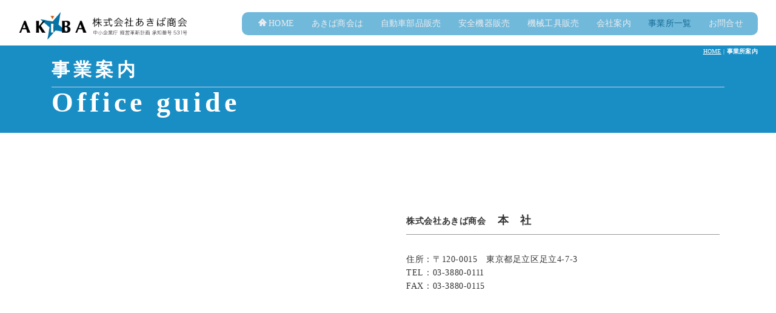

--- FILE ---
content_type: text/html
request_url: https://akiba-shokai.co.jp/office.html
body_size: 24223
content:
<!DOCTYPE html>
<html lang="ja-JP">
<head>
<meta http-equiv="content-type" content="text/html; charset=UTF-8">
<meta name="robots" content="index">
<meta name="viewport" content="width=device-width, initial-scale=1">
<meta name="description" content="あきば商会の一体型デジタルタコグラフ「タコドラ」は、高機能かつ低価格で長時間録画が可能です。EMS補助制度での対象製品として認定を受けています。自動車部品・自動車用品販売のプロフェッショナルとして「お客様に信頼される、地域ナンバー1部品商を目指します」">
<meta property="og:title" content="あきば商会_事業所案内">
<meta property="og:type" content="website">
<meta property="og:image" content="http://www.akiba-shokai.co.jp/bdflashinfo/thumbnail-large.png">
<meta property="og:url" content="http://www.akiba-shokai.co.jp/office.html">
<meta property="og:site_name" content="AKIBAShokai">
<meta property="og:description" content="あきば商会の一体型デジタルタコグラフ「タコドラ」は、高機能かつ低価格で長時間録画が可能です。EMS補助制度での対象製品として認定を受けています。自動車部品・自動車用品販売のプロフェッショナルとして「お客様に信頼される、地域ナンバー1部品商を目指します」">
<meta name="twitter:card" content="summary_large_image">
<meta name="twitter:image" content="http://www.akiba-shokai.co.jp/bdflashinfo/thumbnail-large.png">
<meta name="note:card" content="summary_large_image">
<link rel="canonical" href="http://www.akiba-shokai.co.jp/office.html">
<link rel="apple-touch-icon-precomposed" href="_src/8424/foviconakiba48.png">
<title>あきば商会_事業所案内</title>
<link rel="shortcut icon" href="_src/8423/favicon16.ico">
<link rel="stylesheet" type="text/css" href="_module/styles/bind.css?v=13.0.4" id="bind-css">
<link rel="stylesheet" type="text/css" href="_dress/b12002/base.css?1622443933955">
<link rel="stylesheet" type="text/css" href="_dress/b12001Footer/base.css?1622443933955">
<link rel="stylesheet" type="text/css" href="_dress/b12002GlobalNavi/base.css?1622443933955">
<link rel="stylesheet" type="text/css" href="_dress/black/base.css?1622443933955">
<link rel="stylesheet" type="text/css" href="_dress/389c77d5d0694e648c36cec390ebbd28/base.css?1622443933955">
<link rel="stylesheet" type="text/css" href="_dress/white/base.css?1622443933955">
<link rel="stylesheet" type="text/css" href="office.css?1622443933957c0100" id="page-css">
<script type="text/javascript">

<!-- Google tag (gtag.js) -->
<script async src="https://www.googletagmanager.com/gtag/js?id=G-R40KY3X9S9"></script>
<script>
  window.dataLayer = window.dataLayer || [];
  function gtag(){dataLayer.push(arguments);}
  gtag('js', new Date());

  gtag('config', 'G-R40KY3X9S9');
</script>

</head>
<body id="l-1" class="l-1 -dress_b12002 bd-webp" data-type="responsive" data-fontplus="1" data-ga-traking="true" data-page-animation="fade-up">
<div id="page" class="bg-window  animsition">
<div class="bg-document">
<noscript>
<div id="js-off">
<img src="_module/images/noscript.gif" alt="Enable JavaScript in your browser. このウェブサイトはJavaScriptをオンにしてご覧下さい。">
</div>
</noscript>
<div id="a-header" data-float="false" class="a-header   cssskin-_area_header">
<header>
<div class="site_frame">
<section>
<div id="bk10492" class="b-both_diff -right_large -sp-single_column c-space_narrow c-sp-space_normal c-sp-padding_init -dress_b12002GlobalNavi cssskin-_block_header" data-bk-id="bk10492" data-shared="true" data-sharedname="_グローバルメニュー">
<div class=" g-column">
<div class=" column -col4">
<h1 class=" c-page_title c-left">
<div class="c-img   ">
<a href="index.html" data-pid="556">
<picture>
<source type="image/webp" srcset="_src/7519/akibarogo1_20210416212145380.webp?v=1622443931263">
<img src="_src/7519/akibarogo1_20210416212145380.png?v=1622443931263" alt="株式会社あきば商会" id="imgsrc7519_1">
</picture></a>
</div></h1>
</div>
<div class=" column -col8">
<nav>
<div id="js-globalNavigation" data-slide-type="upSlide" data-btn-position="leftTop_fixed">
<div class=" -menu_right">
<ul class="c-menu -menu_c menu-parts">
<li><a href="index.html" data-pid="556" data-=""><span class="bindicon-home2"></span>HOME</a></li>
<li><a href="akiba.html" data-pid="596" data-="">あきば商会は</a></li>
<li><a href="autoparts.html" data-pid="566">自動車部品販売</a></li>
<li><a href="safety.html" data-pid="569">安全機器販売</a></li>
<li><a href="machinetool.html" data-pid="570">機械工具販売<br></a></li>
<li><a href="company.html" data-pid="571">会社案内</a></li>
<li><a href="office.html" data-mypid="557" data-="" class=" c-current">事業所一覧</a></li>
<li><a href="contact.html" data-pid="574">お問合せ</a></li>
</ul>
</div>
</div>
<div id="spNavigationTrigger" class=" c-sp_navigation_btn"></div>
</nav>
</div>
</div>
</div>
<div id="bk10609" class="b-plain c-space_normal c-sp-space_normal c-sp-padding_normal -dress_black cssskin-_block_header" data-bk-id="bk10609" data-shared="true" data-sharedname="_パンくず">
<div class=" column -column1">
<div class="c-note c-right">
<div class="c-breadcrumb">
<a href="index.html" data-pid="556">HOME</a> |
<em>事業所案内</em>
</div>
</div>
</div>
</div>
</section>
</div>
</header>
</div>
<div id="a-ghost_header" data-effect="fade" data-float="true" class="a-ghost_header js-ghost_mode  cssskin-_block_ghost_header">
<header>
<div class="site_frame">
<section>
<div id="bk10497" class="b-both_diff -right_large -sp-single_column c-space_narrow c-sp-space_normal c-sp-padding_init -dress_b12002GlobalNavi cssskin-_block_ghost_header" data-bk-id="bk10497" data-shared="true" data-sharedname="ゴーストヘッド">
<div class=" g-column">
<div class=" column -col4">
<h1 class=" c-page_title c-left">
<div class="c-img   ">
<a href="index.html" data-pid="556">
<picture>
<source type="image/webp" srcset="_src/7521/akibarogo2.webp?v=1622443931263">
<img src="_src/7521/akibarogo2.png?v=1622443931263" alt="あきば商会" id="imgsrc7521_1" class=" c-no_adjust">
</picture></a>
</div></h1>
</div>
<div class=" column -col8">
<nav>
<div class=" -menu_right">
<ul class="c-menu -menu_c menu-parts">
<li><a href="index.html" data-pid="556"><span class="bindicon-home2"></span>HOME</a></li>
<li><a href="akiba.html" data-pid="596" data-="">あきば商会は</a></li>
<li><a href="autoparts.html" data-pid="566">自動車部品販売</a></li>
<li><a href="safety.html" data-pid="569">安全機器販売<br></a></li>
<li><a href="machinetool.html" data-pid="570">機械工具販売</a></li>
<li><a href="company.html" data-pid="571">会社案内</a></li>
<li><a href="office.html" data-mypid="557" data-="" class=" c-current">事業所一覧</a></li>
<li><a href="contact.html" data-pid="574">お問合せ</a></li>
</ul>
</div>
</nav>
</div>
</div>
</div>
</section>
</div>
</header>
</div>
<div id="a-billboard" class="a-billboard    cssskin-_area_billboard">
<div class="site_frame">
<section>
<div id="bk10560" class="b-plain c-space_normal c-sp-space_normal -dress_389c77d5d0694e648c36cec390ebbd28 cssskin-_block_billboard" data-bk-id="bk10560">
<div class=" column -column1">
<h2 class=" c-title"><span class=" d-small_font">事業案内</span></h2>
</div>
</div>
<div id="bk10805" class="b-plain c-space_normal c-sp-space_normal -dress_389c77d5d0694e648c36cec390ebbd28 cssskin-_block_billboard" data-bk-id="bk10805">
<div class=" column -column1">
<hr class="c-hr">
</div>
</div>
<div id="bk10603" class="b-plain c-space_normal c-sp-space_normal -dress_white cssskin-_block_billboard" data-bk-id="bk10603">
<div class=" column -column1">
<h2 class=" c-title"><span style="color:#ffffff;" data-sitecolor-text="" class=" d-large_font">Office guide</span></h2>
</div>
</div>
</section>
</div>
</div>
<main>
<div id="a-site_contents" class="a-site_contents  noskin">
<article>
<div class="site_frame">
<div class="g-column">
<div id="a-main" class="a-main column -col12 ">
<section>
<div id="bk10594" class="b-headlines c-space_normal c-sp-space_normal -dress_white cssskin-_block_main init-block_animation" data-bk-id="bk10594" data-animated="fadeIn">
<div class=" g-column -col2 -sp-col1 -no_spacing">
<div class=" column -column1">
<p class=" c-body"><iframe src="https://www.google.com/maps/embed?pb=!1m14!1m8!1m3!1d1859.3967105039885!2d139.80386350173376!3d35.76561171237556!3m2!1i1024!2i768!4f13.1!3m3!1m2!1s0x60188e2ffa522855%3A0x954b39720260fe7e!2z77yI5qCq77yJ44GC44GN44Gw5ZWG5Lya!5e0!3m2!1sja!2sjp!4v1619460245042!5m2!1sja!2sjp" width="530" height="230" style="border:0;" allowfullscreen loading="lazy"></iframe></p>
</div>
<div class=" column -column2 -column-lasts">
<div class="c-lead c-left">
 &nbsp;
</div>
<div class="c-lead c-left">
<span><span class=" d-bold">株式会社あきば商会　</span></span>
<span class=" d-large_font"><span class=" d-bold">本　社 　</span></span>
</div>
<div class="c-lead c-left">
<hr class="c-hr">
</div>
<p class="c-lead">&nbsp;<br>住所：〒120-0015　東京都足立区足立4-7-3<br>TEL：03-3880-0111<br>FAX：03-3880-0115</p>
</div>
</div>
</div>
<div id="bk11199" class="b-headlines c-space_normal c-sp-space_normal -dress_white cssskin-_block_main init-block_animation" data-bk-id="bk11199" data-animated="fadeIn">
<div class=" g-column -col3 -sp-col2 -no_spacing">
<div class=" column -column1">
<div class=" c-body">
<div class="c-img    js-mouse_overs">
<a href="https://goo.gl/maps/1N3bYxBREvatbzYx5" target="_blank" rel="noopener noreferrer">
<picture>
<source type="image/webp" srcset="_src/8480/m1.webp?v=1622443931263">
<img src="_src/8480/m1.jpg?v=1622443931263" alt="あきば商会足立" id="imgsrc8480_1">
</picture>
<picture>
<source type="image/webp" srcset="_src/8513/m1.webp?v=1622443931263">
<img src="_src/8513/m1.jpg?v=1622443931263" alt="あきば商会足立" id="imgsrc8513_2" class=" js-over_img">
</picture></a>
</div>
</div>
<div class="c-lead c-left">
<span class=" d-large_font"><span class=" d-bold">足立営業所</span></span>
</div>
<hr class="c-hr">
<p class="c-lead">住所：〒120-0015<br>　　　東京都足立区足立4-7-3<br>TEL：03-3880-0111<br>FAX：03-3880-0115</p>
</div>
<div class=" column -column2">
<div class=" c-body">
<div class="c-img    js-mouse_overs">
<a href="https://goo.gl/maps/KdsPb3LctVf5jGM98" target="_blank" rel="noopener noreferrer">
<picture>
<source type="image/webp" srcset="_src/8482/m2.webp?v=1622443931263">
<img src="_src/8482/m2.jpg?v=1622443931263" alt="あきば商会葛飾" id="imgsrc8482_1">
</picture>
<picture>
<source type="image/webp" srcset="_src/8514/m2.webp?v=1622443931263">
<img src="_src/8514/m2.jpg?v=1622443931263" alt="あきば商会葛飾" id="imgsrc8514_2" class=" js-over_img">
</picture></a>
</div>
</div>
<p class="c-lead"><span class=" d-large_font"><span class=" d-bold">葛飾営業所</span></span></p>
<hr class="c-hr">
<p class="c-lead">住所：〒125-0054<br>　　　東京都葛飾区高砂7-22-11<br>TEL：03-5699-2681<br>FAX：03-5699-2683</p>
</div>
<div class=" column -column3 -column-lasts">
<div class=" c-body">
<div class="c-img    js-mouse_overs">
<a href="https://goo.gl/maps/xrjrTNHm5Axwc7Vu7" target="_blank" rel="noopener noreferrer">
<picture>
<source type="image/webp" srcset="_src/8484/m3.webp?v=1622443931263">
<img src="_src/8484/m3.jpg?v=1622443931263" alt="あきば商会埼玉" id="imgsrc8484_1">
</picture>
<picture>
<source type="image/webp" srcset="_src/8515/m3.webp?v=1622443931263">
<img src="_src/8515/m3.jpg?v=1622443931263" alt="あきば商会埼玉" id="imgsrc8515_2" class=" js-over_img">
</picture></a>
</div>
</div>
<p class="c-lead"><span class=" d-large_font"><span class=" d-bold">埼玉営業所</span></span></p>
<hr class="c-hr">
<p class="c-lead">住所：〒340-0835<br>　　　埼玉県八潮市浮塚571<br>TEL：048-996-1121<br>FAX：048-996-9510</p>
</div>
<div class=" column -column1">
<div class=" c-body">
<div class="c-img    js-mouse_overs">
<a href="https://goo.gl/maps/keqDvH6Sgs3JvnvS6" target="_blank" rel="noopener noreferrer">
<picture>
<source type="image/webp" srcset="_src/8488/m5.webp?v=1622443931263">
<img src="_src/8488/m5.jpg?v=1622443931263" alt="あきば商会江戸川" id="imgsrc8488_1">
</picture>
<picture>
<source type="image/webp" srcset="_src/8505/m5.webp?v=1622443931263">
<img src="_src/8505/m5.jpg?v=1622443931263" alt="あきば商会江戸川" id="imgsrc8505_2" class=" js-over_img">
</picture></a>
</div>
</div>
<p class="c-lead"><span class=" d-large_font"><span class=" d-bold">江戸川営業所</span></span></p>
<hr class="c-hr">
<p class="c-lead">住所：〒&nbsp;133-0043<br>　　　東京都江戸川区松本2-9-9<br>TEL：03-3655-5341<br>FAX：03-3651-9791</p>
</div>
<div class=" column -column2 -column-lasts">
<div class=" c-body">
<div class="c-img    js-mouse_overs">
<a href="https://goo.gl/maps/d4ebKXhner26WTA4A" target="_blank" rel="noopener noreferrer">
<picture>
<source type="image/webp" srcset="_src/8492/m7.webp?v=1622443931263">
<img src="_src/8492/m7.jpg?v=1622443931263" alt="あきば商会野田" id="imgsrc8492_1">
</picture>
<picture>
<source type="image/webp" srcset="_src/8507/m7.webp?v=1622443931263">
<img src="_src/8507/m7.jpg?v=1622443931263" alt="あきば商会野田" id="imgsrc8507_2" class=" js-over_img">
</picture></a>
</div>
</div>
<p class="c-lead"><span class=" d-large_font"><span class=" d-bold">野田営業所<br> <span style="background:linear-gradient(transparent 70%,#ffff7f 0%);">We welcome foreigner</span></span></span></p>
<hr class="c-hr">
<p class="c-lead">住所：〒270-0222<br>　　　千葉県野田市木間ケ瀬1837-7<br>TEL：047-126-0363<br>FAX：047-126-0364</p>
</div>
<div class=" column -column3">
<div class=" c-body">
<div class="c-img    js-mouse_overs">
<a href="https://goo.gl/maps/xrjrTNHm5Axwc7Vu7" target="_blank" rel="noopener noreferrer">
<picture>
<source type="image/webp" srcset="_src/8494/m8.webp?v=1622443931263">
<img src="_src/8494/m8.jpg?v=1622443931263" alt="あきば商会特販1課" id="imgsrc8494_1">
</picture>
<picture>
<source type="image/webp" srcset="_src/8508/m8.webp?v=1622443931263">
<img src="_src/8508/m8.jpg?v=1622443931263" alt="あきば商会特販1課" id="imgsrc8508_2" class=" js-over_img">
</picture></a>
</div>
</div>
<p class="c-lead"><span class=" d-large_font"><span class=" d-bold">特販1課</span></span></p>
<hr class="c-hr">
<p class="c-lead">住所：〒&nbsp;340-0835<br>　　　埼玉県八潮市浮塚571&nbsp; 2F<br>TEL：048-951-0121<br>FAX：048-951-0129</p>
</div>
<div class=" column -column1">
<div class=" c-body">
<div class="c-img    js-mouse_overs">
<a href="https://goo.gl/maps/xrjrTNHm5Axwc7Vu7" target="_blank" rel="noopener noreferrer">
<picture>
<source type="image/webp" srcset="_src/8496/m11.webp?v=1622443931263">
<img src="_src/8496/m11.jpg?v=1622443931263" alt="あきば商会中古部品センター" id="imgsrc8496_1">
</picture>
<picture>
<source type="image/webp" srcset="_src/8509/m11.webp?v=1622443931263">
<img src="_src/8509/m11.jpg?v=1622443931263" alt="あきば商会中古部品センター" id="imgsrc8509_2" class=" js-over_img">
</picture></a>
</div>
</div>
<p class="c-lead"><span class=" d-large_font"><span class=" d-bold">中古部品センター</span></span></p>
<hr class="c-hr">
<p class="c-lead">住所：〒340-0835<br>　　　埼玉県八潮市浮塚571&nbsp; 2F<br>TEL：048-951-0127<br>FAX：050-3488-8925</p>
</div>
<div class=" column -column2 -column-lasts">
<div class="c-lead">
<div class="c-img    js-mouse_overs">
<a href="https://goo.gl/maps/xrjrTNHm5Axwc7Vu7" target="_blank" rel="noopener noreferrer">
<picture>
<source type="image/webp" srcset="_src/8498/m11.webp?v=1622443931263">
<img src="_src/8498/m11.jpg?v=1622443931263" alt="あきば商会NET課" id="imgsrc8498_1">
</picture>
<picture>
<source type="image/webp" srcset="_src/8510/m11.webp?v=1622443931263">
<img src="_src/8510/m11.jpg?v=1622443931263" alt="あきば商会NET課" id="imgsrc8510_2" class=" js-over_img">
</picture></a>
</div>
</div>
<div class="c-lead c-left">
<span class=" d-large_font"><span class=" d-bold">ネット課</span></span>
</div>
<hr class="c-hr">
<p class="c-lead">住所：〒340-0835<br>　　　埼玉県八潮市浮塚571&nbsp; 2F<br>TEL：048-951-0121<br>FAX：048-951-0129</p>
</div>
<div class=" column -column3">
<div class="c-lead">
<div class="c-img    js-mouse_overs">
<a href="https://goo.gl/maps/KdsPb3LctVf5jGM98" target="_blank" rel="noopener noreferrer">
<picture>
<source type="image/webp" srcset="_src/8500/m2.webp?v=1622443931263">
<img src="_src/8500/m2.jpg?v=1622443931263" alt="あきば商会機工課" id="imgsrc8500_1">
</picture>
<picture>
<source type="image/webp" srcset="_src/8511/m2.webp?v=1622443931263">
<img src="_src/8511/m2.jpg?v=1622443931263" alt="あきば商会機工課" id="imgsrc8511_2" class=" js-over_img">
</picture></a>
</div>
<br>
<span class=" d-large_font"><span class=" d-bold">機工課</span></span>
</div>
<hr class="c-hr">
<p class="c-lead">住所：〒125-0054<br>　　　東京都葛飾区高砂7-22-11<br>TEL：03-5699-2681<br>FAX：03-5699-2683</p>
</div>
<div class=" column -column1">
<div class=" c-body">
<div class="c-img    js-mouse_overs">
<a href="https://goo.gl/maps/KdsPb3LctVf5jGM98" target="_blank" rel="noopener noreferrer">
<picture>
<source type="image/webp" srcset="_src/8502/m2.webp?v=1622443931263">
<img src="_src/8502/m2.jpg?v=1622443931263" alt="あきば商会法人課" id="imgsrc8502_1">
</picture>
<picture>
<source type="image/webp" srcset="_src/8512/m2.webp?v=1622443931263">
<img src="_src/8512/m2.jpg?v=1622443931263" alt="あきば商会法人課" id="imgsrc8512_2" class=" js-over_img">
</picture></a>
</div>
</div>
<p class="c-lead"><span class=" d-large_font"><span class=" d-bold">法人課</span></span></p>
<hr class="c-hr">
<p class="c-lead">住所：〒125-0054<br>　　　東京都葛飾区高砂7-22-11<br>TEL：03-5699-2681<br>FAX：03-5699-2683</p>
</div>
<div class=" column -column1"></div>
</div>
</div>
</section>
</div>
</div>
</div>
</article>
</div>
</main>
<div id="a-footer" data-float="false" class="a-footer   cssskin-_area_footer">
<footer>
<div class="site_frame">
<div id="bk10485" class="b-plain c-space_normal c-sp-space_normal c-padding_normal c-sp-padding_normal cssskin-_block_footer" data-bk-id="bk10485" data-shared="true" data-sharedname="フッダメニュー２">
<div class=" g-column -col4 -sp-col1">
<div class=" column -column1">
<p class=" c-body"><a href="index.html" data-pid="556" data-=""><span class="bindicon-home3"></span>HOME</a><br><a href="akiba.html" data-pid="596" data-=""><span class="bindicon-circle-right"></span>あきば商会は</a><br><a href="company.html" data-pid="571" data-=""><span class="bindicon-circle-right"></span>会社案内</a><br><a href="office.html" data-mypid="557" data-=""><span class="bindicon-circle-right"></span>事業所案内</a><br><a href="News/news.html" data-pid="576" data-=""><span class="bindicon-circle-right"></span>ニュース＆トピックス</a><br><a href="privacypolicy.html" data-pid="573" data-=""><span class="bindicon-circle-right"></span>プライバシーポリシー</a><br><a href="contact.html" data-pid="574" data-=""><span class="bindicon-circle-right"></span>お問い合わせ</a></p>
</div>
<div class=" column -column2">
<p class=" c-body"><a href="autoparts.html" data-pid="566" data-=""><span class="bindicon-circle-right"></span>自動車部品販売</a></p>
<ul class="c-list-sign">
<li><a href="autoparts.html#1" data-pid="566">自動車部品</a></li>
<li><a href="autoparts.html#3" data-pid="566">タイヤ販売</a></li>
</ul>
</div>
<div class=" column -column3">
<p class=" c-body"><a href="safety.html" data-pid="569" data-=""><span class="bindicon-circle-right"></span>安全機器販売</a></p>
<ul class="c-list-sign">
<li><a href="safery/tacodora.html" data-pid="567">高性能デジタルタコグラフ・タコドラ</a></li>
<li><a href="safery/dtu1.html" data-pid="568">低価格デジタルタコグラフ DTU-１</a></li>
<li><a href="safety.html#1" data-pid="569">ドライブレコーダー</a></li>
<li><a href="safety.html#2" data-pid="569">後方支援システム(バックカメラ)</a></li>
<li><a href="safety.html#3" data-pid="569">アルコール検知器</a></li>
</ul>
</div>
<div class=" column -column4 -column-lasts">
<p class=" c-body"><a href="machinetool.html" data-pid="570" data-=""><span class="bindicon-circle-right"></span>機械工具販売</a></p>
<ul class="c-list-sign">
<li><a href="machinetool.html#1" data-pid="570">スキャンツール</a></li>
<li><a href="machinetool.html#2" data-pid="570">エイミング関連機器</a></li>
<li><a href="machinetool.html#3" data-pid="570">作業工具</a></li>
<li><a href="machinetool.html#4" data-pid="570">ディーゼルケア製品</a></li>
<li><a href="machinetool.html#5" data-pid="570" data-="">整備機器各種</a></li>
<li><a href="machinetool.html#6" data-pid="570">バンザイ</a></li>
</ul>
</div>
</div>
</div>
<div id="bk10584" class="b-headlines c-sp-space_init c-sp-padding_init -dress_b12001Footer cssskin-_block_footer" data-bk-id="bk10584" data-shared="true" data-sharedname="_コピーライト">
<div class=" g-column -col2 -sp-col1 -no_spacing">
<div class=" column -column1">
<div class="c-lead c-center">
<div class="c-img   ">
<a href="index.html" data-pid="556">
<picture>
<source type="image/webp" srcset="_src/8364/akibarogo3.webp?v=1622443931263">
<img src="_src/8364/akibarogo3.png?v=1622443931263" alt="AKIBA" id="imgsrc8364_1" class=" c-no_adjust">
</picture></a>
</div>
</div>
</div>
<div class=" column -column2 -column-lasts">
<div class="c-none c-center">
 &nbsp;&nbsp;
<a href="#" class="c-link_top js-link_scroller"><span class="bindicon-arrow-up"></span></a>
<style>
.c-link_top {
display:inline-block;
width:3em;
height:3em;
border:1px solid;
border-radius:50%;
text-align:center;
line-height:3;
}
</style>
</div>
<div class="c-none c-center">
 &nbsp;
</div>
<div class="c-none c-center">
 &nbsp;
<span style="color:#ffffff;" data-sitecolor-text="">Copyright AKIBA Co.,Ltd. All Rights Rserve</span>
</div>
</div>
</div>
</div>
</div>
</footer>
</div>
<div id="w-top-left" class="w-base w-top w-left">
<div id="bk10486" class="b-plain" data-bk-id="bk10486">
<div class=" column -column1">
</div>
</div>
</div>
<div id="w-top-right" class="w-base w-top w-right">
<div id="bk10487" class="b-plain" data-bk-id="bk10487">
<div class=" column -column1">
</div>
</div>
</div>
<div id="w-middle-left" class="w-base w-middle w-left">
<div id="bk10488" class="b-plain" data-bk-id="bk10488">
<div class=" column -column1">
</div>
</div>
</div>
<div id="w-middle-right" class="w-base w-middle w-right">
<div id="bk10489" class="b-plain" data-bk-id="bk10489">
<div class=" column -column1">
</div>
</div>
</div>
<div id="w-bottom-left" class="w-base w-bottom w-left">
<div id="bk10490" class="b-plain" data-bk-id="bk10490">
<div class=" column -column1">
</div>
</div>
</div>
<div id="w-bottom-right" class="w-base w-bottom w-right">
<div id="bk10491" class="b-plain" data-bk-id="bk10491">
<div class=" column -column1">
</div>
</div>
</div>
</div>
</div>
<script type="text/javascript">
<!--
var css_list = ['_cssskin/_area_side_a.css','_cssskin/_area_billboard.css','_cssskin/_area_ghost_header.css','_cssskin/_area_main.css','_cssskin/_area_header.css','_cssskin/_area_side_b.css','_cssskin/_area_footer.css','_cssskin/_block_footer.css','_cssskin/_block_header.css','_cssskin/_block_ghost_header.css','_cssskin/_block_side_a.css','_cssskin/_block_side_b.css','_cssskin/_block_billboard.css','_cssskin/_block_main.css','_cssskin/tk3.css','_csslinkbtn/btn-import.css'];
var page_update = 1622443931263;
//-->
</script>
<script src="_module/lib/lib.js?v=13.0.4"></script>
<script src="_module/scripts/bind.js?v=13.0.4" id="script-js"></script>
<!--[if lt IE 9]><script src="_module/lib/html5shiv.min.js?v=13.0.4"></script><![endif]-->
<!-- custom_tags_start -->
<script type="text/javascript">
</script>
<!-- custom_tags_end -->
</body>
</html>

--- FILE ---
content_type: text/css
request_url: https://akiba-shokai.co.jp/_module/styles/bind.css?v=13.0.4
body_size: 154471
content:
@charset "UTF-8";html,body,div,span,object,iframe,h1,h2,h3,h4,h5,h6,p,blockquote,pre,abbr,address,cite,code,del,dfn,em,img,ins,kbd,q,samp,small,strong,sub,sup,var,b,i,dl,dt,dd,ol,ul,li,fieldset,form,label,legend,table,caption,tbody,tfoot,thead,tr,th,td,article,aside,canvas,details,figcaption,figure,footer,header,hgroup,menu,nav,section,summary,time,mark,audio,video{margin:0;padding:0;border:0;outline:0;vertical-align:baseline;background:transparent}fieldset,img{border:0}address,caption,cite,code,dfn,em,strong,th,var{font-style:normal;font-weight:400}em,strong{font-weight:700}ol,ul{list-style:none}table{border-collapse:collapse;border-spacing:0}caption,th{text-align:left}article,aside,details,figcaption,figure,footer,header,hgroup,menu,nav,section{display:block}span.smode{display:inherit}a{text-decoration:none;color:#333;transition:opacity .2s ease}a:hover{filter:progid:DXImageTransform.Microsoft.Alpha(Opacity=40);opacity:.4;-ms-filter:"progid:DXImageTransform.Microsoft.Alpha(Opacity=40)"}@media only screen and (max-width:640px){a:hover{filter:progid:DXImageTransform.Microsoft.Alpha(enabled=false);opacity:1;-ms-filter:"progid:DXImageTransform.Microsoft.Alpha(Opacity=100)"}}img,video{max-width:100%;height:auto;vertical-align:middle}*,*:before,*:after{box-sizing:border-box}.clear{display:table;line-height:0;content:"";clear:both}@font-face{font-family:digitalstage;src:url(../font/digitalstage.eot?-nqk2uw);src:url(../font/digitalstage.eot?#iefix-nqk2uw) format("embedded-opentype"),url(../font/digitalstage.ttf?-nqk2uw) format("truetype"),url(../font/digitalstage.woff?-nqk2uw) format("woff"),url(../font/digitalstage.svg?-nqk2uw#digitalstage) format("svg")}[class^=icon-],[class*=" icon-"]{font-family:digitalstage;speak:none;font-style:normal;font-weight:400;font-variant:normal;text-transform:none;line-height:1;-webkit-font-smoothing:antialiased;-moz-osx-font-smoothing:grayscale}[class^=bindicon-],[class*=" bindicon-"]{font-size:1em;margin-right:3px;margin-left:3px}.icon-close:before{content:"\e663"}.icon-left_arrow:before{content:"\e600"}.icon-right_arrow:before{content:"\e601"}html{font-size:14px}body{font-family:Helvetica Neue,Helvetica,YuGothic,Yu Gothic,'ヒラギノ角ゴ Pro W3',Hiragino Kaku Gothic Pro,"メイリオ",Meiryo,"ＭＳＰゴシック",sans-serif;color:#555;min-width:100%;line-height:1.9}.site_frame{margin:0 auto}.site_frame:before,.site_frame:after{display:table;line-height:0;content:""}.site_frame:after{clear:both}@media only screen and (max-width:640px){.site_frame{width:100%;margin:0}}.a-billboard .site_frame{position:relative}.c-menu+.c-sp_navigation_btn{border-left-color:#555}.c-menu .c-unlink{color:#999}.c-menu.-menu_a{border-color:#999}.c-menu.-menu_a li{border-color:#999}.c-menu.-menu_a li a,.c-menu.-menu_a li .c-unlink{border-color:#555;padding:0 20px}.c-menu.-menu_a li:first-child{border-color:#999}.c-menu.-menu_a.-v{border-color:#999}.c-menu.-menu_a.-v li a,.c-menu.-menu_a.-v li .c-unlink,.c-menu.-menu_a.-v li:first-child a,.c-menu.-menu_a.-v li:first-child .c-unlink{border-color:#999}@media only screen and (max-width:768px){.c-menu.-menu_a.-v{border-bottom:1px solid #999}.c-menu.-menu_a.-v li{border-bottom:0 none}.c-menu.-menu_a.-v li a,.c-menu.-menu_a.-v li .c-unlink{border-top:1px solid #999}}.c-menu.-menu_b li a{padding:10px 20px;color:#333}@media only screen and (max-width:768px){.c-menu.-menu_b li a{border-bottom:0 none}}.c-menu.-menu_b li .c-unlink{padding:10px 20px}@media only screen and (max-width:768px){.c-menu.-menu_b.-v{border-top:0 none;border-bottom:1px solid #999}.c-menu.-menu_b.-v li{border-bottom:0 none}.c-menu.-menu_b.-v li a,.c-menu.-menu_b.-v li .c-unlink{border-bottom:0 none;border-top:1px solid #999}}.c-menu.-menu_c{background:#dcdcdc;border-radius:20px;padding:0 20px;overflow:hidden}.c-menu.-menu_c li{border-color:#fff}.c-menu.-menu_c li a{border-bottom:none;background:#dcdcdc;padding:5px 15px;line-height:1.2;color:#333;display:block}.c-menu.-menu_c li a:hover{background:#aaa;color:#fff;filter:progid:DXImageTransform.Microsoft.Alpha(enabled=false);opacity:1;-ms-filter:"progid:DXImageTransform.Microsoft.Alpha(Opacity=100)"}@media only screen and (max-width:640px){.c-menu.-menu_c li a:hover{background:#dcdcdc;color:#333}}.c-menu.-menu_c li .c-current{background:#aaa;color:#fff}.c-menu.-menu_c li .c-unlink{padding:5px 15px;line-height:1.2}@media only screen and (max-width:768px){.c-menu.-menu_c li{border-top:1px solid #fff;border-bottom:0 none}.c-menu.-menu_c li:first-child{border:0 none}}.c-menu.-menu_c.-v{padding-left:0;padding-right:0;border-bottom:none}@media only screen and (max-width:768px){.c-menu.-menu_c.-v li{border-top:1px solid #fff;border-bottom:0 none}}.c-menu.-menu_d{background:#dcdcdc}.c-menu.-menu_d li{border:0 none}.c-menu.-menu_d li a,.c-menu.-menu_d li .c-unlink{padding:10px 20px;background:#dcdcdc;border-bottom:0 none}.c-menu.-menu_d li a{color:#333}.c-menu.-menu_d li:first-child{border:0 none}.c-menu.-menu_d a:hover{background:#fff;color:#000;filter:progid:DXImageTransform.Microsoft.Alpha(Opacity=40);opacity:.4;-ms-filter:"progid:DXImageTransform.Microsoft.Alpha(Opacity=40)"}@media only screen and (max-width:768px){.c-menu.-menu_d a:hover{filter:progid:DXImageTransform.Microsoft.Alpha(enabled=false);opacity:1;-ms-filter:"progid:DXImageTransform.Microsoft.Alpha(Opacity=100)"}}@media only screen and (max-width:640px){.c-menu.-menu_d a:hover{background:#dcdcdc;color:#333}}.c-menu.-menu_d .c-current{background:#fff;color:#000}.c-menu.-menu_d.-v{background-image:none;background-color:transparent;filter:none;border-bottom:0 none}.c-menu.-menu_d.-v li{border-top:0 none}.c-menu.-menu_d.-v li a{border-bottom:0 none}@media only screen and (max-width:768px){.c-menu.-menu_d.-v li{border-bottom:0 none}}.c-menu.-menu_e{background:#d1d1d1;filter:progid:DXImageTransform.Microsoft.gradient(startColorstr='#ffffff',endColorstr='#d1d1d1',GradientType=0);background:linear-gradient(to bottom,#fff 0,#ebe8eb 45%,#dedade 48%,#d1d1d1);border:1px solid #d3d3d3}.c-menu.-menu_e li{border:0 none}.c-menu.-menu_e li a{color:#333;border-bottom:0 none}.c-menu.-menu_e li a:hover{background:#fff;color:#000;filter:progid:DXImageTransform.Microsoft.Alpha(Opacity=65);opacity:.65;-ms-filter:"progid:DXImageTransform.Microsoft.Alpha(Opacity=65)"}@media only screen and (max-width:768px){.c-menu.-menu_e li a:hover{filter:progid:DXImageTransform.Microsoft.Alpha(enabled=false);opacity:1;-ms-filter:"progid:DXImageTransform.Microsoft.Alpha(Opacity=100)"}}.c-menu.-menu_e li a,.c-menu.-menu_e li .c-unlink{padding:8px 20px}.c-menu.-menu_e li .c-current a,.c-menu.-menu_e li .c-current:hover a{background:#dcdcdc;color:#333}.c-menu.-menu_e li:first-child{border:0 none}@media only screen and (max-width:768px){.c-menu.-menu_e{background:none}}.c-menu.-menu_e.-v{border:0 none;background:transparent;filter:none}.c-menu.-menu_e.-v li{border:none}.c-menu.-menu_e.-v li a{border:none;background:#d1d1d1;filter:progid:DXImageTransform.Microsoft.gradient(startColorstr='#ffffff',endColorstr='#d1d1d1',GradientType=0);background:-ms-linear-gradient(top,#fff 0,#ebe8eb 45%,#dedade 48%,#d1d1d1);background:-webkit-gradient(linear,left top,left bottom,from(#fff),color-stop(.45,#ebe8eb),color-stop(.48,#dedade),to(#d1d1d1))}.a-header,.a-footer,.a-billboard,.a-site_contents,.a-ghost_header{margin:0 auto}.a-header:before,.a-header:after,.a-footer:before,.a-footer:after,.a-billboard:before,.a-billboard:after,.a-site_contents:before,.a-site_contents:after,.a-ghost_header:before,.a-ghost_header:after{display:table;line-height:0;content:""}.a-header:after,.a-footer:after,.a-billboard:after,.a-site_contents:after,.a-ghost_header:after{clear:both}@media only screen and (max-width:640px){.a-header{padding:0}}@media only screen and (max-width:768px){.a-ghost_header{display:none}}@media only screen and (max-width:640px){.a-main{float:none;width:100%}}.a-side-a{float:right}@media only screen and (max-width:640px){.a-side-a{float:none;width:100%}}.a-footer{position:relative}.l-2 .g-column>.a-main{float:left}.l-2 .g-column>.a-side-a{float:right}@media only screen and (max-width:640px){.l-2 .g-column .a-main,.l-2 .g-column .a-side-a{float:none;width:100%}}.l-3 .g-column>.a-main{float:right}.l-3 .g-column>.a-side-a{float:left}@media only screen and (max-width:640px){.l-3 .g-column .a-main,.l-3 .g-column .a-side-a{float:none;width:100%}}.l-4 .g-column>.a-main{float:right}.l-4 .g-column>.a-side-a{float:left}@media only screen and (max-width:640px){.l-4 .g-column .a-main,.l-4 .g-column .a-side-a{float:none;width:100%}}.l-5 .g-column>.a-main{float:left}.l-5 .g-column>.a-side-a{float:left}.l-5 .g-column>.a-side-b{float:right}@media only screen and (max-width:640px){.l-5 .g-column .a-main,.l-5 .g-column .a-side-a,.l-5 .g-column .a-side-b{float:none;width:100%}}.l-6 .g-column>.a-main{float:left}.l-6 .g-column>.a-side-a{float:right}@media only screen and (max-width:640px){.l-6 .g-column .a-main,.l-6 .g-column .a-side-a{float:none;width:100%}}.l-7 .a-header,.l-7 .a-billboard,.l-7 .a-site_contents,.l-7 .a-footer,.l-7 .a-ghost_header{margin:0}.l-7 .g-column>.a-main{float:right}.l-7 .g-column>.a-side-a{float:left}@media only screen and (max-width:640px){.l-7 .g-column .a-main,.l-7 .g-column .a-side-a{float:none;width:100%}}.l-8 .a-header,.l-8 .a-billboard,.l-8 .a-site_contents,.l-8 .a-footer,.l-8 .a-ghost_header{margin:0}.l-8 .g-column>.a-main{float:left}.l-8 .g-column>.a-side-a{float:right}@media only screen and (max-width:640px){.l-8 .g-column .a-main,.l-8 .g-column .a-side-a{float:none;width:100%}}.l-fixed-side .site_frame>.g-column{display:-ms-flexbox;display:flex}.l-fixed-side .site_frame>.g-column>.a-main{float:none;width:100%}.l-fixed-side .site_frame>.g-column>.a-side-a,.l-fixed-side .site_frame>.g-column>.a-side-b{float:none;width:auto}.l-fixed-side .site_frame>.g-column .a-main{-ms-flex:1;flex:1;-ms-flex-order:2;order:2}.l-fixed-side .site_frame>.g-column .a-side-a{-ms-flex-order:1;order:1}.l-fixed-side .site_frame>.g-column .a-side-b{-ms-flex-order:3;order:3}@media only screen and (max-width:640px){.l-fixed-side .site_frame>.g-column{display:block}.l-fixed-side .site_frame>.g-column .a-main{-ms-flex:none;flex:none;-ms-flex-order:0;order:0}.l-fixed-side .site_frame>.g-column .a-side-a{-ms-flex-order:0;order:0}.l-fixed-side .site_frame>.g-column .a-side-b{-ms-flex-order:0;order:0}}.l-fixed-side.l-2 .site_frame>.g-column .a-main,.l-fixed-side.l-8 .site_frame>.g-column .a-main{-ms-flex-order:1;order:1}.l-fixed-side.l-2 .site_frame>.g-column .a-side-a,.l-fixed-side.l-8 .site_frame>.g-column .a-side-a{-ms-flex-order:2;order:2}@media only screen and (max-width:640px){.l-fixed-side.l-2 .site_frame>.g-column,.l-fixed-side.l-8 .site_frame>.g-column{display:block}.l-fixed-side.l-2 .site_frame>.g-column .a-main,.l-fixed-side.l-8 .site_frame>.g-column .a-main{-ms-flex:none;flex:none;-ms-flex-order:0;order:0}.l-fixed-side.l-2 .site_frame>.g-column .a-side-a,.l-fixed-side.l-8 .site_frame>.g-column .a-side-a{-ms-flex-order:0;order:0}.l-fixed-side.l-2 .site_frame>.g-column .a-side-b,.l-fixed-side.l-8 .site_frame>.g-column .a-side-b{-ms-flex-order:0;order:0}}.l-1 .bg-document,.l-2 .bg-document,.l-3 .bg-document,.l-4 .bg-document,.l-5 .bg-document,.l-6 .bg-document{margin:0 auto}.display-none{display:none}.-bg-tiling{background-repeat:repeat}.-bg-left_top{background-position:left top;background-repeat:no-repeat}.-bg-left_center{background-position:left center;background-repeat:no-repeat}.-bg-left_bottom{background-position:left bottom;background-repeat:no-repeat}.-bg-center_top{background-position:center top;background-repeat:no-repeat}.-bg-center_center{background-position:center center;background-repeat:no-repeat}.-bg-center_bottom{background-position:center bottom;background-repeat:no-repeat}.-bg-right_top{background-position:right top;background-repeat:no-repeat}.-bg-right_center{background-position:right center;background-repeat:no-repeat}.-bg-right_bottom{background-position:right bottom;background-repeat:no-repeat}.-bg-left_vrepeat{background-position:left top;background-repeat:repeat-y}.-bg-center_vrepeat{background-position:center top;background-repeat:repeat-y}.-bg-right_vrepeat{background-position:right top;background-repeat:repeat-y}.-bg-top_hrepeat{background-position:left top;background-repeat:repeat-x}.-bg-center_hrepeat{background-position:left center;background-repeat:repeat-x}.-bg-bottom_hrepeat{background-position:left bottom;background-repeat:repeat-x}.w-base{position:fixed;display:block;opacity:0;-ms-filter:"progid:DXImageTransform.Microsoft.Alpha(Opacity=0)";z-index:180;overflow:hidden}.w-top{top:0}.w-middle{top:50%;transform:translateY(-50%)}.w-bottom{bottom:0}.w-left{left:0}.w-right{right:0}body[data-press-role] .a-billboard{opacity:0;-ms-filter:"progid:DXImageTransform.Microsoft.Alpha(Opacity=0)"}body[data-press-role] .a-main{opacity:0;-ms-filter:"progid:DXImageTransform.Microsoft.Alpha(Opacity=0)"}.g-column:before,.g-column:after{display:table;line-height:0;content:""}.g-column:after{clear:both}.g-column>.column{float:left;position:relative}.g-column>.column.-column1,.g-column>.column:first-child{margin-left:0}.g-column>.column.-column-lasts,.g-column>.column:last-child{margin-right:0}.g-column>.column.-column1.-column-lasts{float:none}.g-column.-col1>.column{float:none}.g-column.-col2>.column{width:50%}.g-column.-col3>.column{width:33.333%}.g-column.-col4>.column{width:25%}.g-column.-col5>.column{width:20%}.g-column.-col6>.column{width:16.666%}.g-column.-col7>.column{width:14.285%}.g-column.-col8>.column{width:12.5%}.g-column>.-col1{width:8.333%}.g-column>.-col2{width:16.666%}.g-column>.-col3{width:25%}.g-column>.-col4{width:33.333%}.g-column>.-col5{width:41.666%}.g-column>.-col6{width:50%}.g-column>.-col7{width:58.333%}.g-column>.-col8{width:66.666%}.g-column>.-col9{width:75%}.g-column>.-col10{width:83.333%}.g-column>.-col11{width:91.666%}.g-column>.-col12{margin-left:0;width:100%}@media only screen and (max-width:640px){.g-column>.column{float:none;margin:0}.g-column>.column.-column1,.g-column>.column:first-child{margin-left:0}.g-column>.column.-column-lasts,.g-column>.column:last-child{margin-right:0}.g-column.-col2>.column,.g-column.-col3>.column,.g-column.-col4>.column,.g-column.-col5>.column,.g-column.-col6>.column,.g-column.-col7>.column,.g-column.-col8>.column{width:100%;margin:0}.g-column>.-col1,.g-column>.-col2,.g-column>.-col3,.g-column>.-col4,.g-column>.-col5,.g-column>.-col6,.g-column>.-col7,.g-column>.-col8,.g-column>.-col9,.g-column>.-col10,.g-column>.-col11,.g-column>.-col12{width:100%;margin:0}.g-column.-no_spacing.-col2>.column,.g-column.-no_spacing.-col3>.column,.g-column.-no_spacing.-col4>.column,.g-column.-no_spacing.-col5>.column,.g-column.-no_spacing.-col6>.column,.g-column.-no_spacing.-col7>.column,.g-column.-no_spacing.-col8>.column{float:none;width:100%}.g-column.-sp-col2>.column,.g-column.-sp-col2.-no_spacing>.column,.g-column.-sp-col3>.column,.g-column.-sp-col3.-no_spacing>.column{float:left;margin:0}.g-column.-sp-col2>.column,.g-column.-sp-col2.-no_spacing>.column{width:50%}.g-column.-sp-col3>.column,.g-column.-sp-col3.-no_spacing>.column{width:33.3%}}.c-space_narrow .g-column>.column{margin-left:1%;margin-right:1%;margin-top:2%}.c-space_narrow .g-column>.column.-column1,.c-space_narrow .g-column>.column:first-child{margin-left:0}.c-space_narrow .g-column>.column.-column-lasts,.c-space_narrow .g-column>.column:last-child{margin-right:0}.c-space_narrow .g-column.-col2>.column{width:49%}.c-space_narrow .g-column.-col2>.column:nth-child(1),.c-space_narrow .g-column.-col2>.column:nth-child(2){margin-top:0}.c-space_narrow .g-column.-col3>.column{width:32%}.c-space_narrow .g-column.-col3>.column:nth-child(1),.c-space_narrow .g-column.-col3>.column:nth-child(2),.c-space_narrow .g-column.-col3>.column:nth-child(3){margin-top:0}.c-space_narrow .g-column.-col4>.column{width:23.5%}.c-space_narrow .g-column.-col4>.column:nth-child(1),.c-space_narrow .g-column.-col4>.column:nth-child(2),.c-space_narrow .g-column.-col4>.column:nth-child(3),.c-space_narrow .g-column.-col4>.column:nth-child(4){margin-top:0}.c-space_narrow .g-column.-col5>.column{width:18.4%}.c-space_narrow .g-column.-col5>.column:nth-child(1),.c-space_narrow .g-column.-col5>.column:nth-child(2),.c-space_narrow .g-column.-col5>.column:nth-child(3),.c-space_narrow .g-column.-col5>.column:nth-child(4),.c-space_narrow .g-column.-col5>.column:nth-child(5){margin-top:0}.c-space_narrow .g-column.-col6>.column{width:15%}.c-space_narrow .g-column.-col6>.column:nth-child(1),.c-space_narrow .g-column.-col6>.column:nth-child(2),.c-space_narrow .g-column.-col6>.column:nth-child(3),.c-space_narrow .g-column.-col6>.column:nth-child(4),.c-space_narrow .g-column.-col6>.column:nth-child(5),.c-space_narrow .g-column.-col6>.column:nth-child(6){margin-top:0}.c-space_narrow .g-column.-col7>.column{width:12.571%}.c-space_narrow .g-column.-col7>.column:nth-child(1),.c-space_narrow .g-column.-col7>.column:nth-child(2),.c-space_narrow .g-column.-col7>.column:nth-child(3),.c-space_narrow .g-column.-col7>.column:nth-child(4),.c-space_narrow .g-column.-col7>.column:nth-child(5),.c-space_narrow .g-column.-col7>.column:nth-child(6),.c-space_narrow .g-column.-col7>.column:nth-child(7){margin-top:0}.c-space_narrow .g-column.-col8>.column{width:10.75%}.c-space_narrow .g-column.-col8>.column:nth-child(1),.c-space_narrow .g-column.-col8>.column:nth-child(2),.c-space_narrow .g-column.-col8>.column:nth-child(3),.c-space_narrow .g-column.-col8>.column:nth-child(4),.c-space_narrow .g-column.-col8>.column:nth-child(5),.c-space_narrow .g-column.-col8>.column:nth-child(6),.c-space_narrow .g-column.-col8>.column:nth-child(7),.c-space_narrow .g-column.-col8>.column:nth-child(8){margin-top:0}.c-space_narrow .g-column>.-col1{width:7.333%}.c-space_narrow .g-column>.-col2{width:15.666%}.c-space_narrow .g-column>.-col3{width:24%}.c-space_narrow .g-column>.-col4{width:32.333%}.c-space_narrow .g-column>.-col5{width:40.666%}.c-space_narrow .g-column>.-col6{width:49%}.c-space_narrow .g-column>.-col7{width:57.333%}.c-space_narrow .g-column>.-col8{width:65.666%}.c-space_narrow .g-column>.-col9{width:74%}.c-space_narrow .g-column>.-col10{width:82.333%}.c-space_narrow .g-column>.-col11{width:90.666%}.c-space_narrow .g-column>.-col12{margin-left:0;width:100%}.c-space_narrow .g-column>.-col1:nth-child(1),.c-space_narrow .g-column>.-col1:nth-child(2),.c-space_narrow .g-column>.-col2:nth-child(1),.c-space_narrow .g-column>.-col2:nth-child(2),.c-space_narrow .g-column>.-col3:nth-child(1),.c-space_narrow .g-column>.-col3:nth-child(2),.c-space_narrow .g-column>.-col4:nth-child(1),.c-space_narrow .g-column>.-col4:nth-child(2),.c-space_narrow .g-column>.-col5:nth-child(1),.c-space_narrow .g-column>.-col5:nth-child(2),.c-space_narrow .g-column>.-col6:nth-child(1),.c-space_narrow .g-column>.-col6:nth-child(2),.c-space_narrow .g-column>.-col7:nth-child(1),.c-space_narrow .g-column>.-col7:nth-child(2),.c-space_narrow .g-column>.-col8:nth-child(1),.c-space_narrow .g-column>.-col8:nth-child(2),.c-space_narrow .g-column>.-col9:nth-child(1),.c-space_narrow .g-column>.-col9:nth-child(2),.c-space_narrow .g-column>.-col10:nth-child(1),.c-space_narrow .g-column>.-col10:nth-child(2),.c-space_narrow .g-column>.-col11:nth-child(1),.c-space_narrow .g-column>.-col11:nth-child(2){margin-top:0}.l-5 .c-space_narrow .g-column>.-col1{width:8%}.l-5 .c-space_narrow .g-column>.-col2{width:16%}.l-5 .c-space_narrow .g-column>.-col3{width:24%}.l-5 .c-space_narrow .g-column>.-col4{width:32%}.l-5 .c-space_narrow .g-column>.-col5{width:40%}.l-5 .c-space_narrow .g-column>.-col6{width:48%}.l-5 .c-space_narrow .g-column>.-col7{width:56%}.l-5 .c-space_narrow .g-column>.-col8{width:64%}.l-5 .c-space_narrow .g-column>.-col9{width:72%}.l-5 .c-space_narrow .g-column>.-col10{width:80%}.l-5 .c-space_narrow .g-column>.-col11{width:88%}.l-5 .c-space_narrow .g-column>.-col12{margin-left:0;margin-right:0;width:100%}.c-space_normal .g-column>.column{margin-left:2%;margin-right:2%;margin-top:4%}.c-space_normal .g-column>.column.-column1,.c-space_normal .g-column>.column:first-child{margin-left:0}.c-space_normal .g-column>.column.-column-lasts,.c-space_normal .g-column>.column:last-child{margin-right:0}.c-space_normal .g-column.-col2>.column{width:48%}.c-space_normal .g-column.-col2>.column:nth-child(1),.c-space_normal .g-column.-col2>.column:nth-child(2){margin-top:0}.c-space_normal .g-column.-col3>.column{width:30.666%}.c-space_normal .g-column.-col3>.column:nth-child(1),.c-space_normal .g-column.-col3>.column:nth-child(2),.c-space_normal .g-column.-col3>.column:nth-child(3){margin-top:0}.c-space_normal .g-column.-col4>.column{width:22%}.c-space_normal .g-column.-col4>.column:nth-child(1),.c-space_normal .g-column.-col4>.column:nth-child(2),.c-space_normal .g-column.-col4>.column:nth-child(3),.c-space_normal .g-column.-col4>.column:nth-child(4){margin-top:0}.c-space_normal .g-column.-col5>.column{width:16.8%}.c-space_normal .g-column.-col5>.column:nth-child(1),.c-space_normal .g-column.-col5>.column:nth-child(2),.c-space_normal .g-column.-col5>.column:nth-child(3),.c-space_normal .g-column.-col5>.column:nth-child(4),.c-space_normal .g-column.-col5>.column:nth-child(5){margin-top:0}.c-space_normal .g-column.-col6>.column{width:13.333%}.c-space_normal .g-column.-col6>.column:nth-child(1),.c-space_normal .g-column.-col6>.column:nth-child(2),.c-space_normal .g-column.-col6>.column:nth-child(3),.c-space_normal .g-column.-col6>.column:nth-child(4),.c-space_normal .g-column.-col6>.column:nth-child(5),.c-space_normal .g-column.-col6>.column:nth-child(6){margin-top:0}.c-space_normal .g-column.-col7>.column{width:10.857%}.c-space_normal .g-column.-col7>.column:nth-child(1),.c-space_normal .g-column.-col7>.column:nth-child(2),.c-space_normal .g-column.-col7>.column:nth-child(3),.c-space_normal .g-column.-col7>.column:nth-child(4),.c-space_normal .g-column.-col7>.column:nth-child(5),.c-space_normal .g-column.-col7>.column:nth-child(6),.c-space_normal .g-column.-col7>.column:nth-child(7){margin-top:0}.c-space_normal .g-column.-col8>.column{width:9%}.c-space_normal .g-column.-col8>.column:nth-child(1),.c-space_normal .g-column.-col8>.column:nth-child(2),.c-space_normal .g-column.-col8>.column:nth-child(3),.c-space_normal .g-column.-col8>.column:nth-child(4),.c-space_normal .g-column.-col8>.column:nth-child(5),.c-space_normal .g-column.-col8>.column:nth-child(6),.c-space_normal .g-column.-col8>.column:nth-child(7),.c-space_normal .g-column.-col8>.column:nth-child(8){margin-top:0}.c-space_normal .g-column>.-col1{width:6.3%}.c-space_normal .g-column>.-col2{width:14.6%}.c-space_normal .g-column>.-col3{width:23%}.c-space_normal .g-column>.-col4{width:31.3%}.c-space_normal .g-column>.-col5{width:39.6%}.c-space_normal .g-column>.-col6{width:48%}.c-space_normal .g-column>.-col7{width:56.3%}.c-space_normal .g-column>.-col8{width:64.6%}.c-space_normal .g-column>.-col9{width:73%}.c-space_normal .g-column>.-col10{width:81.3%}.c-space_normal .g-column>.-col11{width:89.6%}.c-space_normal .g-column>.-col12{margin-left:0;margin-right:0;width:100%}.c-space_normal .g-column>.-col1:nth-child(1),.c-space_normal .g-column>.-col1:nth-child(2),.c-space_normal .g-column>.-col2:nth-child(1),.c-space_normal .g-column>.-col2:nth-child(2),.c-space_normal .g-column>.-col3:nth-child(1),.c-space_normal .g-column>.-col3:nth-child(2),.c-space_normal .g-column>.-col4:nth-child(1),.c-space_normal .g-column>.-col4:nth-child(2),.c-space_normal .g-column>.-col5:nth-child(1),.c-space_normal .g-column>.-col5:nth-child(2),.c-space_normal .g-column>.-col6:nth-child(1),.c-space_normal .g-column>.-col6:nth-child(2),.c-space_normal .g-column>.-col7:nth-child(1),.c-space_normal .g-column>.-col7:nth-child(2),.c-space_normal .g-column>.-col8:nth-child(1),.c-space_normal .g-column>.-col8:nth-child(2),.c-space_normal .g-column>.-col9:nth-child(1),.c-space_normal .g-column>.-col9:nth-child(2),.c-space_normal .g-column>.-col10:nth-child(1),.c-space_normal .g-column>.-col10:nth-child(2),.c-space_normal .g-column>.-col11:nth-child(1),.c-space_normal .g-column>.-col11:nth-child(2){margin-top:0}.l-5 .c-space_normal .g-column>.-col1{width:7.6%}.l-5 .c-space_normal .g-column>.-col2{width:15.3%}.l-5 .c-space_normal .g-column>.-col3{width:23%}.l-5 .c-space_normal .g-column>.-col4{width:30.6%}.l-5 .c-space_normal .g-column>.-col5{width:38.3%}.l-5 .c-space_normal .g-column>.-col6{width:46%}.l-5 .c-space_normal .g-column>.-col7{width:53.6%}.l-5 .c-space_normal .g-column>.-col8{width:61.3%}.l-5 .c-space_normal .g-column>.-col9{width:69%}.l-5 .c-space_normal .g-column>.-col10{width:76.6%}.l-5 .c-space_normal .g-column>.-col11{width:84.3%}.l-5 .c-space_normal .g-column>.-col12{margin-left:0;margin-right:0;width:100%}.c-space_wide .g-column>.column{margin-left:3%;margin-right:3%;margin-top:6%}.c-space_wide .g-column>.column.-column1,.c-space_wide .g-column>.column:first-child{margin-left:0}.c-space_wide .g-column>.column.-column-lasts,.c-space_wide .g-column>.column:last-child{margin-right:0}.c-space_wide .g-column.-col2>.column{width:47%}.c-space_wide .g-column.-col2>.column:nth-child(1),.c-space_wide .g-column.-col2>.column:nth-child(2){margin-top:0}.c-space_wide .g-column.-col3>.column{width:29.333%}.c-space_wide .g-column.-col3>.column:nth-child(1),.c-space_wide .g-column.-col3>.column:nth-child(2),.c-space_wide .g-column.-col3>.column:nth-child(3){margin-top:0}.c-space_wide .g-column.-col4>.column{width:20.5%}.c-space_wide .g-column.-col4>.column:nth-child(1),.c-space_wide .g-column.-col4>.column:nth-child(2),.c-space_wide .g-column.-col4>.column:nth-child(3),.c-space_wide .g-column.-col4>.column:nth-child(4){margin-top:0}.c-space_wide .g-column.-col5>.column{width:15.2%}.c-space_wide .g-column.-col5>.column:nth-child(1),.c-space_wide .g-column.-col5>.column:nth-child(2),.c-space_wide .g-column.-col5>.column:nth-child(3),.c-space_wide .g-column.-col5>.column:nth-child(4),.c-space_wide .g-column.-col5>.column:nth-child(5){margin-top:0}.c-space_wide .g-column.-col6>.column{width:11.666%}.c-space_wide .g-column.-col6>.column:nth-child(1),.c-space_wide .g-column.-col6>.column:nth-child(2),.c-space_wide .g-column.-col6>.column:nth-child(3),.c-space_wide .g-column.-col6>.column:nth-child(4),.c-space_wide .g-column.-col6>.column:nth-child(5),.c-space_wide .g-column.-col6>.column:nth-child(6){margin-top:0}.c-space_wide .g-column.-col7>.column{width:9.142%}.c-space_wide .g-column.-col7>.column:nth-child(1),.c-space_wide .g-column.-col7>.column:nth-child(2),.c-space_wide .g-column.-col7>.column:nth-child(3),.c-space_wide .g-column.-col7>.column:nth-child(4),.c-space_wide .g-column.-col7>.column:nth-child(5),.c-space_wide .g-column.-col7>.column:nth-child(6),.c-space_wide .g-column.-col7>.column:nth-child(7){margin-top:0}.c-space_wide .g-column.-col8>.column{width:7.25%}.c-space_wide .g-column.-col8>.column:nth-child(1),.c-space_wide .g-column.-col8>.column:nth-child(2),.c-space_wide .g-column.-col8>.column:nth-child(3),.c-space_wide .g-column.-col8>.column:nth-child(4),.c-space_wide .g-column.-col8>.column:nth-child(5),.c-space_wide .g-column.-col8>.column:nth-child(6),.c-space_wide .g-column.-col8>.column:nth-child(7),.c-space_wide .g-column.-col8>.column:nth-child(8){margin-top:0}.c-space_wide .g-column>.-col1{width:5.333%}.c-space_wide .g-column>.-col2{width:13.666%}.c-space_wide .g-column>.-col3{width:22%}.c-space_wide .g-column>.-col4{width:30.333%}.c-space_wide .g-column>.-col5{width:38.666%}.c-space_wide .g-column>.-col6{width:47%}.c-space_wide .g-column>.-col7{width:55.333%}.c-space_wide .g-column>.-col8{width:63.666%}.c-space_wide .g-column>.-col9{width:72%}.c-space_wide .g-column>.-col10{width:80.333%}.c-space_wide .g-column>.-col11{width:88.666%}.c-space_wide .g-column>.-col12{margin-left:0;margin-right:0;width:100%}.c-space_wide .g-column>.-col1:nth-child(1),.c-space_wide .g-column>.-col1:nth-child(2),.c-space_wide .g-column>.-col2:nth-child(1),.c-space_wide .g-column>.-col2:nth-child(2),.c-space_wide .g-column>.-col3:nth-child(1),.c-space_wide .g-column>.-col3:nth-child(2),.c-space_wide .g-column>.-col4:nth-child(1),.c-space_wide .g-column>.-col4:nth-child(2),.c-space_wide .g-column>.-col5:nth-child(1),.c-space_wide .g-column>.-col5:nth-child(2),.c-space_wide .g-column>.-col6:nth-child(1),.c-space_wide .g-column>.-col6:nth-child(2),.c-space_wide .g-column>.-col7:nth-child(1),.c-space_wide .g-column>.-col7:nth-child(2),.c-space_wide .g-column>.-col8:nth-child(1),.c-space_wide .g-column>.-col8:nth-child(2),.c-space_wide .g-column>.-col9:nth-child(1),.c-space_wide .g-column>.-col9:nth-child(2),.c-space_wide .g-column>.-col10:nth-child(1),.c-space_wide .g-column>.-col10:nth-child(2),.c-space_wide .g-column>.-col11:nth-child(1),.c-space_wide .g-column>.-col11:nth-child(2){margin-top:0}.l-5 .c-space_wide .g-column>.-col1{width:7.333%}.l-5 .c-space_wide .g-column>.-col2{width:14.666%}.l-5 .c-space_wide .g-column>.-col3{width:22%}.l-5 .c-space_wide .g-column>.-col4{width:29.333%}.l-5 .c-space_wide .g-column>.-col5{width:36.666%}.l-5 .c-space_wide .g-column>.-col6{width:44%}.l-5 .c-space_wide .g-column>.-col7{width:51.333%}.l-5 .c-space_wide .g-column>.-col8{width:58.666%}.l-5 .c-space_wide .g-column>.-col9{width:66%}.l-5 .c-space_wide .g-column>.-col10{width:73.333%}.l-5 .c-space_wide .g-column>.-col11{width:80.666%}.l-5 .c-space_wide .g-column>.-col12{margin-left:0;margin-right:0;width:100%}@media only screen and (max-width:640px){.c-sp-space_init .g-column>.column{float:none;margin-left:0;margin-right:0;margin-top:0}.c-sp-space_init .g-column.-col2>.column,.c-sp-space_init .g-column.-col3>.column,.c-sp-space_init .g-column.-col4>.column,.c-sp-space_init .g-column.-col5>.column,.c-sp-space_init .g-column.-col6>.column,.c-sp-space_init .g-column.-col7>.column,.c-sp-space_init .g-column.-col8>.column{width:100%}.c-sp-space_init .g-column>.-col1,.c-sp-space_init .g-column>.-col2,.c-sp-space_init .g-column>.-col3,.c-sp-space_init .g-column>.-col4,.c-sp-space_init .g-column>.-col5,.c-sp-space_init .g-column>.-col6,.c-sp-space_init .g-column>.-col7,.c-sp-space_init .g-column>.-col8,.c-sp-space_init .g-column>.-col9,.c-sp-space_init .g-column>.-col10,.c-sp-space_init .g-column>.-col11,.c-sp-space_init .g-column>.-col12{width:100%}.c-sp-space_init .g-column.-no_spacing.-col2>.column,.c-sp-space_init .g-column.-no_spacing.-col3>.column,.c-sp-space_init .g-column.-no_spacing.-col4>.column,.c-sp-space_init .g-column.-no_spacing.-col5>.column,.c-sp-space_init .g-column.-no_spacing.-col6>.column,.c-sp-space_init .g-column.-no_spacing.-col7>.column,.c-sp-space_init .g-column.-no_spacing.-col8>.column{float:none;width:100%}.c-sp-space_init .g-column.-sp-col2>.column,.c-sp-space_init .g-column.-sp-col2.-no_spacing>.column,.c-sp-space_init .g-column.-sp-col3>.column,.c-sp-space_init .g-column.-sp-col3.-no_spacing>.column{float:left;margin-left:0;margin-right:0}.c-sp-space_init .g-column.-sp-col2>.column,.c-sp-space_init .g-column.-sp-col2.-no_spacing>.column{width:50%}.c-sp-space_init .g-column.-sp-col3>.column,.c-sp-space_init .g-column.-sp-col3.-no_spacing>.column{width:33.3%}.l-5 .c-sp-space_init .g-column>.column{float:none;margin-left:0;margin-right:0;margin-top:0}.l-5 .c-sp-space_init .g-column.-col2>.column,.l-5 .c-sp-space_init .g-column.-col3>.column,.l-5 .c-sp-space_init .g-column.-col4>.column,.l-5 .c-sp-space_init .g-column.-col5>.column,.l-5 .c-sp-space_init .g-column.-col6>.column,.l-5 .c-sp-space_init .g-column.-col7>.column,.l-5 .c-sp-space_init .g-column.-col8>.column{width:100%}.l-5 .c-sp-space_init .g-column>.-col1,.l-5 .c-sp-space_init .g-column>.-col2,.l-5 .c-sp-space_init .g-column>.-col3,.l-5 .c-sp-space_init .g-column>.-col4,.l-5 .c-sp-space_init .g-column>.-col5,.l-5 .c-sp-space_init .g-column>.-col6,.l-5 .c-sp-space_init .g-column>.-col7,.l-5 .c-sp-space_init .g-column>.-col8,.l-5 .c-sp-space_init .g-column>.-col9,.l-5 .c-sp-space_init .g-column>.-col10,.l-5 .c-sp-space_init .g-column>.-col11,.l-5 .c-sp-space_init .g-column>.-col12{width:100%}.l-5 .c-sp-space_init .g-column.-no_spacing.-col2>.column,.l-5 .c-sp-space_init .g-column.-no_spacing.-col3>.column,.l-5 .c-sp-space_init .g-column.-no_spacing.-col4>.column,.l-5 .c-sp-space_init .g-column.-no_spacing.-col5>.column,.l-5 .c-sp-space_init .g-column.-no_spacing.-col6>.column,.l-5 .c-sp-space_init .g-column.-no_spacing.-col7>.column,.l-5 .c-sp-space_init .g-column.-no_spacing.-col8>.column{float:none;width:100%}.l-5 .c-sp-space_init .g-column.-sp-col2>.column,.l-5 .c-sp-space_init .g-column.-sp-col2.-no_spacing>.column,.l-5 .c-sp-space_init .g-column.-sp-col3>.column,.l-5 .c-sp-space_init .g-column.-sp-col3.-no_spacing>.column{float:left;margin-left:0;margin-right:0}.l-5 .c-sp-space_init .g-column.-sp-col2>.column,.l-5 .c-sp-space_init .g-column.-sp-col2.-no_spacing>.column{width:50%}.l-5 .c-sp-space_init .g-column.-sp-col3>.column,.l-5 .c-sp-space_init .g-column.-sp-col3.-no_spacing>.column{width:33.3%}.c-sp-space_narrow .g-column>.column{float:none;margin-left:0;margin-right:0;margin-top:2%}.c-sp-space_narrow .g-column.-col2>.column,.c-sp-space_narrow .g-column.-col3>.column,.c-sp-space_narrow .g-column.-col4>.column,.c-sp-space_narrow .g-column.-col5>.column,.c-sp-space_narrow .g-column.-col6>.column,.c-sp-space_narrow .g-column.-col7>.column,.c-sp-space_narrow .g-column.-col8>.column{width:100%}.c-sp-space_narrow .g-column>.-col1,.c-sp-space_narrow .g-column>.-col2,.c-sp-space_narrow .g-column>.-col3,.c-sp-space_narrow .g-column>.-col4,.c-sp-space_narrow .g-column>.-col5,.c-sp-space_narrow .g-column>.-col6,.c-sp-space_narrow .g-column>.-col7,.c-sp-space_narrow .g-column>.-col8,.c-sp-space_narrow .g-column>.-col9,.c-sp-space_narrow .g-column>.-col10,.c-sp-space_narrow .g-column>.-col11,.c-sp-space_narrow .g-column>.-col12{width:100%}.c-sp-space_narrow .g-column.-no_spacing.-col2>.column,.c-sp-space_narrow .g-column.-no_spacing.-col3>.column,.c-sp-space_narrow .g-column.-no_spacing.-col4>.column,.c-sp-space_narrow .g-column.-no_spacing.-col5>.column,.c-sp-space_narrow .g-column.-no_spacing.-col6>.column,.c-sp-space_narrow .g-column.-no_spacing.-col7>.column,.c-sp-space_narrow .g-column.-no_spacing.-col8>.column{float:none;width:100%}.c-sp-space_narrow .g-column.-sp-col2>.column,.c-sp-space_narrow .g-column.-sp-col2.-no_spacing>.column,.c-sp-space_narrow .g-column.-sp-col3>.column,.c-sp-space_narrow .g-column.-sp-col3.-no_spacing>.column{float:left;margin-left:1%;margin-right:1%;margin-top:2%}.c-sp-space_narrow .g-column.-sp-col1>.column:nth-child(n),.c-sp-space_narrow .g-column.-sp-col1.-no_spacing>.column:nth-child(n){margin-top:2%}.c-sp-space_narrow .g-column.-sp-col2>.column,.c-sp-space_narrow .g-column.-sp-col2.-no_spacing>.column{width:49%}.c-sp-space_narrow .g-column.-sp-col2>.column:nth-child(2n+1),.c-sp-space_narrow .g-column.-sp-col2.-no_spacing>.column:nth-child(2n+1){margin-left:0}.c-sp-space_narrow .g-column.-sp-col2>.column:nth-child(2n),.c-sp-space_narrow .g-column.-sp-col2.-no_spacing>.column:nth-child(2n){margin-right:0}.c-sp-space_narrow .g-column.-sp-col2>.column:nth-child(1),.c-sp-space_narrow .g-column.-sp-col2>.column:nth-child(2),.c-sp-space_narrow .g-column.-sp-col2.-no_spacing>.column:nth-child(1),.c-sp-space_narrow .g-column.-sp-col2.-no_spacing>.column:nth-child(2){margin-top:0}.c-sp-space_narrow .g-column.-sp-col2>.column:nth-child(3),.c-sp-space_narrow .g-column.-sp-col2>.column:nth-child(4),.c-sp-space_narrow .g-column.-sp-col2>.column:nth-child(5),.c-sp-space_narrow .g-column.-sp-col2>.column:nth-child(6),.c-sp-space_narrow .g-column.-sp-col2>.column:nth-child(7),.c-sp-space_narrow .g-column.-sp-col2>.column:nth-child(8),.c-sp-space_narrow .g-column.-sp-col2.-no_spacing>.column:nth-child(3),.c-sp-space_narrow .g-column.-sp-col2.-no_spacing>.column:nth-child(4),.c-sp-space_narrow .g-column.-sp-col2.-no_spacing>.column:nth-child(5),.c-sp-space_narrow .g-column.-sp-col2.-no_spacing>.column:nth-child(6),.c-sp-space_narrow .g-column.-sp-col2.-no_spacing>.column:nth-child(7),.c-sp-space_narrow .g-column.-sp-col2.-no_spacing>.column:nth-child(8){margin-top:2%}.c-sp-space_narrow .g-column.-sp-col3>.column,.c-sp-space_narrow .g-column.-sp-col3.-no_spacing>.column{width:32%}.c-sp-space_narrow .g-column.-sp-col3>.column:nth-child(3n+1),.c-sp-space_narrow .g-column.-sp-col3.-no_spacing>.column:nth-child(3n+1){margin-left:0}.c-sp-space_narrow .g-column.-sp-col3>.column:nth-child(3n),.c-sp-space_narrow .g-column.-sp-col3.-no_spacing>.column:nth-child(3n){margin-right:0}.c-sp-space_narrow .g-column.-sp-col3>.column:nth-child(1),.c-sp-space_narrow .g-column.-sp-col3>.column:nth-child(2),.c-sp-space_narrow .g-column.-sp-col3>.column:nth-child(3),.c-sp-space_narrow .g-column.-sp-col3.-no_spacing>.column:nth-child(1),.c-sp-space_narrow .g-column.-sp-col3.-no_spacing>.column:nth-child(2),.c-sp-space_narrow .g-column.-sp-col3.-no_spacing>.column:nth-child(3){margin-top:0}.c-sp-space_narrow .g-column.-sp-col3>.column:nth-child(4),.c-sp-space_narrow .g-column.-sp-col3>.column:nth-child(5),.c-sp-space_narrow .g-column.-sp-col3>.column:nth-child(6),.c-sp-space_narrow .g-column.-sp-col3>.column:nth-child(7),.c-sp-space_narrow .g-column.-sp-col3>.column:nth-child(8),.c-sp-space_narrow .g-column.-sp-col3.-no_spacing>.column:nth-child(4),.c-sp-space_narrow .g-column.-sp-col3.-no_spacing>.column:nth-child(5),.c-sp-space_narrow .g-column.-sp-col3.-no_spacing>.column:nth-child(6),.c-sp-space_narrow .g-column.-sp-col3.-no_spacing>.column:nth-child(7),.c-sp-space_narrow .g-column.-sp-col3.-no_spacing>.column:nth-child(8){margin-top:2%}.l-5 .c-sp-space_narrow .g-column>.column{float:none;margin-left:0;margin-right:0;margin-top:2%}.l-5 .c-sp-space_narrow .g-column.-col2>.column,.l-5 .c-sp-space_narrow .g-column.-col3>.column,.l-5 .c-sp-space_narrow .g-column.-col4>.column,.l-5 .c-sp-space_narrow .g-column.-col5>.column,.l-5 .c-sp-space_narrow .g-column.-col6>.column,.l-5 .c-sp-space_narrow .g-column.-col7>.column,.l-5 .c-sp-space_narrow .g-column.-col8>.column{width:100%}.l-5 .c-sp-space_narrow .g-column>.-col1,.l-5 .c-sp-space_narrow .g-column>.-col2,.l-5 .c-sp-space_narrow .g-column>.-col3,.l-5 .c-sp-space_narrow .g-column>.-col4,.l-5 .c-sp-space_narrow .g-column>.-col5,.l-5 .c-sp-space_narrow .g-column>.-col6,.l-5 .c-sp-space_narrow .g-column>.-col7,.l-5 .c-sp-space_narrow .g-column>.-col8,.l-5 .c-sp-space_narrow .g-column>.-col9,.l-5 .c-sp-space_narrow .g-column>.-col10,.l-5 .c-sp-space_narrow .g-column>.-col11,.l-5 .c-sp-space_narrow .g-column>.-col12{width:100%}.l-5 .c-sp-space_narrow .g-column.-no_spacing.-col2>.column,.l-5 .c-sp-space_narrow .g-column.-no_spacing.-col3>.column,.l-5 .c-sp-space_narrow .g-column.-no_spacing.-col4>.column,.l-5 .c-sp-space_narrow .g-column.-no_spacing.-col5>.column,.l-5 .c-sp-space_narrow .g-column.-no_spacing.-col6>.column,.l-5 .c-sp-space_narrow .g-column.-no_spacing.-col7>.column,.l-5 .c-sp-space_narrow .g-column.-no_spacing.-col8>.column{float:none;width:100%}.l-5 .c-sp-space_narrow .g-column.-sp-col2>.column,.l-5 .c-sp-space_narrow .g-column.-sp-col2.-no_spacing>.column,.l-5 .c-sp-space_narrow .g-column.-sp-col3>.column,.l-5 .c-sp-space_narrow .g-column.-sp-col3.-no_spacing>.column{float:left;margin-left:1%;margin-right:1%;margin-top:2%}.l-5 .c-sp-space_narrow .g-column.-sp-col1>.column:nth-child(n),.l-5 .c-sp-space_narrow .g-column.-sp-col1.-no_spacing>.column:nth-child(n){margin-top:2%}.l-5 .c-sp-space_narrow .g-column.-sp-col2>.column,.l-5 .c-sp-space_narrow .g-column.-sp-col2.-no_spacing>.column{width:49%}.l-5 .c-sp-space_narrow .g-column.-sp-col2>.column:nth-child(2n+1),.l-5 .c-sp-space_narrow .g-column.-sp-col2.-no_spacing>.column:nth-child(2n+1){margin-left:0}.l-5 .c-sp-space_narrow .g-column.-sp-col2>.column:nth-child(2n),.l-5 .c-sp-space_narrow .g-column.-sp-col2.-no_spacing>.column:nth-child(2n){margin-right:0}.l-5 .c-sp-space_narrow .g-column.-sp-col2>.column:nth-child(1),.l-5 .c-sp-space_narrow .g-column.-sp-col2>.column:nth-child(2),.l-5 .c-sp-space_narrow .g-column.-sp-col2.-no_spacing>.column:nth-child(1),.l-5 .c-sp-space_narrow .g-column.-sp-col2.-no_spacing>.column:nth-child(2){margin-top:0}.l-5 .c-sp-space_narrow .g-column.-sp-col2>.column:nth-child(3),.l-5 .c-sp-space_narrow .g-column.-sp-col2>.column:nth-child(4),.l-5 .c-sp-space_narrow .g-column.-sp-col2>.column:nth-child(5),.l-5 .c-sp-space_narrow .g-column.-sp-col2>.column:nth-child(6),.l-5 .c-sp-space_narrow .g-column.-sp-col2>.column:nth-child(7),.l-5 .c-sp-space_narrow .g-column.-sp-col2>.column:nth-child(8),.l-5 .c-sp-space_narrow .g-column.-sp-col2.-no_spacing>.column:nth-child(3),.l-5 .c-sp-space_narrow .g-column.-sp-col2.-no_spacing>.column:nth-child(4),.l-5 .c-sp-space_narrow .g-column.-sp-col2.-no_spacing>.column:nth-child(5),.l-5 .c-sp-space_narrow .g-column.-sp-col2.-no_spacing>.column:nth-child(6),.l-5 .c-sp-space_narrow .g-column.-sp-col2.-no_spacing>.column:nth-child(7),.l-5 .c-sp-space_narrow .g-column.-sp-col2.-no_spacing>.column:nth-child(8){margin-top:2%}.l-5 .c-sp-space_narrow .g-column.-sp-col3>.column,.l-5 .c-sp-space_narrow .g-column.-sp-col3.-no_spacing>.column{width:32%}.l-5 .c-sp-space_narrow .g-column.-sp-col3>.column:nth-child(3n+1),.l-5 .c-sp-space_narrow .g-column.-sp-col3.-no_spacing>.column:nth-child(3n+1){margin-left:0}.l-5 .c-sp-space_narrow .g-column.-sp-col3>.column:nth-child(3n),.l-5 .c-sp-space_narrow .g-column.-sp-col3.-no_spacing>.column:nth-child(3n){margin-right:0}.l-5 .c-sp-space_narrow .g-column.-sp-col3>.column:nth-child(1),.l-5 .c-sp-space_narrow .g-column.-sp-col3>.column:nth-child(2),.l-5 .c-sp-space_narrow .g-column.-sp-col3>.column:nth-child(3),.l-5 .c-sp-space_narrow .g-column.-sp-col3.-no_spacing>.column:nth-child(1),.l-5 .c-sp-space_narrow .g-column.-sp-col3.-no_spacing>.column:nth-child(2),.l-5 .c-sp-space_narrow .g-column.-sp-col3.-no_spacing>.column:nth-child(3){margin-top:0}.l-5 .c-sp-space_narrow .g-column.-sp-col3>.column:nth-child(4),.l-5 .c-sp-space_narrow .g-column.-sp-col3>.column:nth-child(5),.l-5 .c-sp-space_narrow .g-column.-sp-col3>.column:nth-child(6),.l-5 .c-sp-space_narrow .g-column.-sp-col3>.column:nth-child(7),.l-5 .c-sp-space_narrow .g-column.-sp-col3>.column:nth-child(8),.l-5 .c-sp-space_narrow .g-column.-sp-col3.-no_spacing>.column:nth-child(4),.l-5 .c-sp-space_narrow .g-column.-sp-col3.-no_spacing>.column:nth-child(5),.l-5 .c-sp-space_narrow .g-column.-sp-col3.-no_spacing>.column:nth-child(6),.l-5 .c-sp-space_narrow .g-column.-sp-col3.-no_spacing>.column:nth-child(7),.l-5 .c-sp-space_narrow .g-column.-sp-col3.-no_spacing>.column:nth-child(8){margin-top:2%}.c-sp-space_normal .g-column>.column{float:none;margin-left:0;margin-right:0;margin-top:4%}.c-sp-space_normal .g-column.-col2>.column,.c-sp-space_normal .g-column.-col3>.column,.c-sp-space_normal .g-column.-col4>.column,.c-sp-space_normal .g-column.-col5>.column,.c-sp-space_normal .g-column.-col6>.column,.c-sp-space_normal .g-column.-col7>.column,.c-sp-space_normal .g-column.-col8>.column{width:100%}.c-sp-space_normal .g-column>.-col1,.c-sp-space_normal .g-column>.-col2,.c-sp-space_normal .g-column>.-col3,.c-sp-space_normal .g-column>.-col4,.c-sp-space_normal .g-column>.-col5,.c-sp-space_normal .g-column>.-col6,.c-sp-space_normal .g-column>.-col7,.c-sp-space_normal .g-column>.-col8,.c-sp-space_normal .g-column>.-col9,.c-sp-space_normal .g-column>.-col10,.c-sp-space_normal .g-column>.-col11,.c-sp-space_normal .g-column>.-col12{width:100%}.c-sp-space_normal .g-column.-no_spacing.-col2>.column,.c-sp-space_normal .g-column.-no_spacing.-col3>.column,.c-sp-space_normal .g-column.-no_spacing.-col4>.column,.c-sp-space_normal .g-column.-no_spacing.-col5>.column,.c-sp-space_normal .g-column.-no_spacing.-col6>.column,.c-sp-space_normal .g-column.-no_spacing.-col7>.column,.c-sp-space_normal .g-column.-no_spacing.-col8>.column{float:none;width:100%}.c-sp-space_normal .g-column.-sp-col2>.column,.c-sp-space_normal .g-column.-sp-col2.-no_spacing>.column,.c-sp-space_normal .g-column.-sp-col3>.column,.c-sp-space_normal .g-column.-sp-col3.-no_spacing>.column{float:left;margin-left:2%;margin-right:2%;margin-top:4%}.c-sp-space_normal .g-column.-sp-col1>.column:nth-child(n),.c-sp-space_normal .g-column.-sp-col1.-no_spacing>.column:nth-child(n){margin-top:4%}.c-sp-space_normal .g-column.-sp-col2>.column,.c-sp-space_normal .g-column.-sp-col2.-no_spacing>.column{width:48%}.c-sp-space_normal .g-column.-sp-col2>.column:nth-child(2n+1),.c-sp-space_normal .g-column.-sp-col2.-no_spacing>.column:nth-child(2n+1){margin-left:0}.c-sp-space_normal .g-column.-sp-col2>.column:nth-child(2n),.c-sp-space_normal .g-column.-sp-col2.-no_spacing>.column:nth-child(2n){margin-right:0}.c-sp-space_normal .g-column.-sp-col2>.column:nth-child(1),.c-sp-space_normal .g-column.-sp-col2>.column:nth-child(2),.c-sp-space_normal .g-column.-sp-col2.-no_spacing>.column:nth-child(1),.c-sp-space_normal .g-column.-sp-col2.-no_spacing>.column:nth-child(2){margin-top:0}.c-sp-space_normal .g-column.-sp-col2>.column:nth-child(3),.c-sp-space_normal .g-column.-sp-col2>.column:nth-child(4),.c-sp-space_normal .g-column.-sp-col2>.column:nth-child(5),.c-sp-space_normal .g-column.-sp-col2>.column:nth-child(6),.c-sp-space_normal .g-column.-sp-col2>.column:nth-child(7),.c-sp-space_normal .g-column.-sp-col2>.column:nth-child(8),.c-sp-space_normal .g-column.-sp-col2.-no_spacing>.column:nth-child(3),.c-sp-space_normal .g-column.-sp-col2.-no_spacing>.column:nth-child(4),.c-sp-space_normal .g-column.-sp-col2.-no_spacing>.column:nth-child(5),.c-sp-space_normal .g-column.-sp-col2.-no_spacing>.column:nth-child(6),.c-sp-space_normal .g-column.-sp-col2.-no_spacing>.column:nth-child(7),.c-sp-space_normal .g-column.-sp-col2.-no_spacing>.column:nth-child(8){margin-top:4%}.c-sp-space_normal .g-column.-sp-col3>.column,.c-sp-space_normal .g-column.-sp-col3.-no_spacing>.column{width:30.666%}.c-sp-space_normal .g-column.-sp-col3>.column:nth-child(3n+1),.c-sp-space_normal .g-column.-sp-col3.-no_spacing>.column:nth-child(3n+1){margin-left:0}.c-sp-space_normal .g-column.-sp-col3>.column:nth-child(3n),.c-sp-space_normal .g-column.-sp-col3.-no_spacing>.column:nth-child(3n){margin-right:0}.c-sp-space_normal .g-column.-sp-col3>.column:nth-child(1),.c-sp-space_normal .g-column.-sp-col3>.column:nth-child(2),.c-sp-space_normal .g-column.-sp-col3>.column:nth-child(3),.c-sp-space_normal .g-column.-sp-col3.-no_spacing>.column:nth-child(1),.c-sp-space_normal .g-column.-sp-col3.-no_spacing>.column:nth-child(2),.c-sp-space_normal .g-column.-sp-col3.-no_spacing>.column:nth-child(3){margin-top:0}.c-sp-space_normal .g-column.-sp-col3>.column:nth-child(4),.c-sp-space_normal .g-column.-sp-col3>.column:nth-child(5),.c-sp-space_normal .g-column.-sp-col3>.column:nth-child(6),.c-sp-space_normal .g-column.-sp-col3>.column:nth-child(7),.c-sp-space_normal .g-column.-sp-col3>.column:nth-child(8),.c-sp-space_normal .g-column.-sp-col3.-no_spacing>.column:nth-child(4),.c-sp-space_normal .g-column.-sp-col3.-no_spacing>.column:nth-child(5),.c-sp-space_normal .g-column.-sp-col3.-no_spacing>.column:nth-child(6),.c-sp-space_normal .g-column.-sp-col3.-no_spacing>.column:nth-child(7),.c-sp-space_normal .g-column.-sp-col3.-no_spacing>.column:nth-child(8){margin-top:4%}.l-5 .c-sp-space_normal .g-column>.column{float:none;margin-left:0;margin-right:0;margin-top:4%}.l-5 .c-sp-space_normal .g-column.-col2>.column,.l-5 .c-sp-space_normal .g-column.-col3>.column,.l-5 .c-sp-space_normal .g-column.-col4>.column,.l-5 .c-sp-space_normal .g-column.-col5>.column,.l-5 .c-sp-space_normal .g-column.-col6>.column,.l-5 .c-sp-space_normal .g-column.-col7>.column,.l-5 .c-sp-space_normal .g-column.-col8>.column{width:100%}.l-5 .c-sp-space_normal .g-column>.-col1,.l-5 .c-sp-space_normal .g-column>.-col2,.l-5 .c-sp-space_normal .g-column>.-col3,.l-5 .c-sp-space_normal .g-column>.-col4,.l-5 .c-sp-space_normal .g-column>.-col5,.l-5 .c-sp-space_normal .g-column>.-col6,.l-5 .c-sp-space_normal .g-column>.-col7,.l-5 .c-sp-space_normal .g-column>.-col8,.l-5 .c-sp-space_normal .g-column>.-col9,.l-5 .c-sp-space_normal .g-column>.-col10,.l-5 .c-sp-space_normal .g-column>.-col11,.l-5 .c-sp-space_normal .g-column>.-col12{width:100%}.l-5 .c-sp-space_normal .g-column.-no_spacing.-col2>.column,.l-5 .c-sp-space_normal .g-column.-no_spacing.-col3>.column,.l-5 .c-sp-space_normal .g-column.-no_spacing.-col4>.column,.l-5 .c-sp-space_normal .g-column.-no_spacing.-col5>.column,.l-5 .c-sp-space_normal .g-column.-no_spacing.-col6>.column,.l-5 .c-sp-space_normal .g-column.-no_spacing.-col7>.column,.l-5 .c-sp-space_normal .g-column.-no_spacing.-col8>.column{float:none;width:100%}.l-5 .c-sp-space_normal .g-column.-sp-col2>.column,.l-5 .c-sp-space_normal .g-column.-sp-col2.-no_spacing>.column,.l-5 .c-sp-space_normal .g-column.-sp-col3>.column,.l-5 .c-sp-space_normal .g-column.-sp-col3.-no_spacing>.column{float:left;margin-left:2%;margin-right:2%;margin-top:4%}.l-5 .c-sp-space_normal .g-column.-sp-col1>.column:nth-child(n),.l-5 .c-sp-space_normal .g-column.-sp-col1.-no_spacing>.column:nth-child(n){margin-top:4%}.l-5 .c-sp-space_normal .g-column.-sp-col2>.column,.l-5 .c-sp-space_normal .g-column.-sp-col2.-no_spacing>.column{width:48%}.l-5 .c-sp-space_normal .g-column.-sp-col2>.column:nth-child(2n+1),.l-5 .c-sp-space_normal .g-column.-sp-col2.-no_spacing>.column:nth-child(2n+1){margin-left:0}.l-5 .c-sp-space_normal .g-column.-sp-col2>.column:nth-child(2n),.l-5 .c-sp-space_normal .g-column.-sp-col2.-no_spacing>.column:nth-child(2n){margin-right:0}.l-5 .c-sp-space_normal .g-column.-sp-col2>.column:nth-child(1),.l-5 .c-sp-space_normal .g-column.-sp-col2>.column:nth-child(2),.l-5 .c-sp-space_normal .g-column.-sp-col2.-no_spacing>.column:nth-child(1),.l-5 .c-sp-space_normal .g-column.-sp-col2.-no_spacing>.column:nth-child(2){margin-top:0}.l-5 .c-sp-space_normal .g-column.-sp-col2>.column:nth-child(3),.l-5 .c-sp-space_normal .g-column.-sp-col2>.column:nth-child(4),.l-5 .c-sp-space_normal .g-column.-sp-col2>.column:nth-child(5),.l-5 .c-sp-space_normal .g-column.-sp-col2>.column:nth-child(6),.l-5 .c-sp-space_normal .g-column.-sp-col2>.column:nth-child(7),.l-5 .c-sp-space_normal .g-column.-sp-col2>.column:nth-child(8),.l-5 .c-sp-space_normal .g-column.-sp-col2.-no_spacing>.column:nth-child(3),.l-5 .c-sp-space_normal .g-column.-sp-col2.-no_spacing>.column:nth-child(4),.l-5 .c-sp-space_normal .g-column.-sp-col2.-no_spacing>.column:nth-child(5),.l-5 .c-sp-space_normal .g-column.-sp-col2.-no_spacing>.column:nth-child(6),.l-5 .c-sp-space_normal .g-column.-sp-col2.-no_spacing>.column:nth-child(7),.l-5 .c-sp-space_normal .g-column.-sp-col2.-no_spacing>.column:nth-child(8){margin-top:4%}.l-5 .c-sp-space_normal .g-column.-sp-col3>.column,.l-5 .c-sp-space_normal .g-column.-sp-col3.-no_spacing>.column{width:30.666%}.l-5 .c-sp-space_normal .g-column.-sp-col3>.column:nth-child(3n+1),.l-5 .c-sp-space_normal .g-column.-sp-col3.-no_spacing>.column:nth-child(3n+1){margin-left:0}.l-5 .c-sp-space_normal .g-column.-sp-col3>.column:nth-child(3n),.l-5 .c-sp-space_normal .g-column.-sp-col3.-no_spacing>.column:nth-child(3n){margin-right:0}.l-5 .c-sp-space_normal .g-column.-sp-col3>.column:nth-child(1),.l-5 .c-sp-space_normal .g-column.-sp-col3>.column:nth-child(2),.l-5 .c-sp-space_normal .g-column.-sp-col3>.column:nth-child(3),.l-5 .c-sp-space_normal .g-column.-sp-col3.-no_spacing>.column:nth-child(1),.l-5 .c-sp-space_normal .g-column.-sp-col3.-no_spacing>.column:nth-child(2),.l-5 .c-sp-space_normal .g-column.-sp-col3.-no_spacing>.column:nth-child(3){margin-top:0}.l-5 .c-sp-space_normal .g-column.-sp-col3>.column:nth-child(4),.l-5 .c-sp-space_normal .g-column.-sp-col3>.column:nth-child(5),.l-5 .c-sp-space_normal .g-column.-sp-col3>.column:nth-child(6),.l-5 .c-sp-space_normal .g-column.-sp-col3>.column:nth-child(7),.l-5 .c-sp-space_normal .g-column.-sp-col3>.column:nth-child(8),.l-5 .c-sp-space_normal .g-column.-sp-col3.-no_spacing>.column:nth-child(4),.l-5 .c-sp-space_normal .g-column.-sp-col3.-no_spacing>.column:nth-child(5),.l-5 .c-sp-space_normal .g-column.-sp-col3.-no_spacing>.column:nth-child(6),.l-5 .c-sp-space_normal .g-column.-sp-col3.-no_spacing>.column:nth-child(7),.l-5 .c-sp-space_normal .g-column.-sp-col3.-no_spacing>.column:nth-child(8){margin-top:4%}.c-sp-space_wide .g-column>.column{float:none;margin-left:0;margin-right:0;margin-top:6%}.c-sp-space_wide .g-column.-col2>.column,.c-sp-space_wide .g-column.-col3>.column,.c-sp-space_wide .g-column.-col4>.column,.c-sp-space_wide .g-column.-col5>.column,.c-sp-space_wide .g-column.-col6>.column,.c-sp-space_wide .g-column.-col7>.column,.c-sp-space_wide .g-column.-col8>.column{width:100%}.c-sp-space_wide .g-column>.-col1,.c-sp-space_wide .g-column>.-col2,.c-sp-space_wide .g-column>.-col3,.c-sp-space_wide .g-column>.-col4,.c-sp-space_wide .g-column>.-col5,.c-sp-space_wide .g-column>.-col6,.c-sp-space_wide .g-column>.-col7,.c-sp-space_wide .g-column>.-col8,.c-sp-space_wide .g-column>.-col9,.c-sp-space_wide .g-column>.-col10,.c-sp-space_wide .g-column>.-col11,.c-sp-space_wide .g-column>.-col12{width:100%}.c-sp-space_wide .g-column.-no_spacing.-col2>.column,.c-sp-space_wide .g-column.-no_spacing.-col3>.column,.c-sp-space_wide .g-column.-no_spacing.-col4>.column,.c-sp-space_wide .g-column.-no_spacing.-col5>.column,.c-sp-space_wide .g-column.-no_spacing.-col6>.column,.c-sp-space_wide .g-column.-no_spacing.-col7>.column,.c-sp-space_wide .g-column.-no_spacing.-col8>.column{float:none;width:100%}.c-sp-space_wide .g-column.-sp-col2>.column,.c-sp-space_wide .g-column.-sp-col2.-no_spacing>.column,.c-sp-space_wide .g-column.-sp-col3>.column,.c-sp-space_wide .g-column.-sp-col3.-no_spacing>.column{float:left;margin-left:3%;margin-right:3%;margin-top:6%}.c-sp-space_wide .g-column.-sp-col1>.column:nth-child(n),.c-sp-space_wide .g-column.-sp-col1.-no_spacing>.column:nth-child(n){margin-top:6%}.c-sp-space_wide .g-column.-sp-col2>.column,.c-sp-space_wide .g-column.-sp-col2.-no_spacing>.column{width:47%}.c-sp-space_wide .g-column.-sp-col2>.column:nth-child(2n+1),.c-sp-space_wide .g-column.-sp-col2.-no_spacing>.column:nth-child(2n+1){margin-left:0}.c-sp-space_wide .g-column.-sp-col2>.column:nth-child(2n),.c-sp-space_wide .g-column.-sp-col2.-no_spacing>.column:nth-child(2n){margin-right:0}.c-sp-space_wide .g-column.-sp-col2>.column:nth-child(1),.c-sp-space_wide .g-column.-sp-col2>.column:nth-child(2),.c-sp-space_wide .g-column.-sp-col2.-no_spacing>.column:nth-child(1),.c-sp-space_wide .g-column.-sp-col2.-no_spacing>.column:nth-child(2){margin-top:0}.c-sp-space_wide .g-column.-sp-col2>.column:nth-child(3),.c-sp-space_wide .g-column.-sp-col2>.column:nth-child(4),.c-sp-space_wide .g-column.-sp-col2>.column:nth-child(5),.c-sp-space_wide .g-column.-sp-col2>.column:nth-child(6),.c-sp-space_wide .g-column.-sp-col2>.column:nth-child(7),.c-sp-space_wide .g-column.-sp-col2>.column:nth-child(8),.c-sp-space_wide .g-column.-sp-col2.-no_spacing>.column:nth-child(3),.c-sp-space_wide .g-column.-sp-col2.-no_spacing>.column:nth-child(4),.c-sp-space_wide .g-column.-sp-col2.-no_spacing>.column:nth-child(5),.c-sp-space_wide .g-column.-sp-col2.-no_spacing>.column:nth-child(6),.c-sp-space_wide .g-column.-sp-col2.-no_spacing>.column:nth-child(7),.c-sp-space_wide .g-column.-sp-col2.-no_spacing>.column:nth-child(8){margin-top:6%}.c-sp-space_wide .g-column.-sp-col3>.column,.c-sp-space_wide .g-column.-sp-col3.-no_spacing>.column{width:29.333%}.c-sp-space_wide .g-column.-sp-col3>.column:nth-child(3n+1),.c-sp-space_wide .g-column.-sp-col3.-no_spacing>.column:nth-child(3n+1){margin-left:0}.c-sp-space_wide .g-column.-sp-col3>.column:nth-child(3n),.c-sp-space_wide .g-column.-sp-col3.-no_spacing>.column:nth-child(3n){margin-right:0}.c-sp-space_wide .g-column.-sp-col3>.column:nth-child(1),.c-sp-space_wide .g-column.-sp-col3>.column:nth-child(2),.c-sp-space_wide .g-column.-sp-col3>.column:nth-child(3),.c-sp-space_wide .g-column.-sp-col3.-no_spacing>.column:nth-child(1),.c-sp-space_wide .g-column.-sp-col3.-no_spacing>.column:nth-child(2),.c-sp-space_wide .g-column.-sp-col3.-no_spacing>.column:nth-child(3){margin-top:0}.c-sp-space_wide .g-column.-sp-col3>.column:nth-child(4),.c-sp-space_wide .g-column.-sp-col3>.column:nth-child(5),.c-sp-space_wide .g-column.-sp-col3>.column:nth-child(6),.c-sp-space_wide .g-column.-sp-col3>.column:nth-child(7),.c-sp-space_wide .g-column.-sp-col3>.column:nth-child(8),.c-sp-space_wide .g-column.-sp-col3.-no_spacing>.column:nth-child(4),.c-sp-space_wide .g-column.-sp-col3.-no_spacing>.column:nth-child(5),.c-sp-space_wide .g-column.-sp-col3.-no_spacing>.column:nth-child(6),.c-sp-space_wide .g-column.-sp-col3.-no_spacing>.column:nth-child(7),.c-sp-space_wide .g-column.-sp-col3.-no_spacing>.column:nth-child(8){margin-top:6%}.l-5 .c-sp-space_wide .g-column>.column{float:none;margin-left:0;margin-right:0;margin-top:6%}.l-5 .c-sp-space_wide .g-column.-col2>.column,.l-5 .c-sp-space_wide .g-column.-col3>.column,.l-5 .c-sp-space_wide .g-column.-col4>.column,.l-5 .c-sp-space_wide .g-column.-col5>.column,.l-5 .c-sp-space_wide .g-column.-col6>.column,.l-5 .c-sp-space_wide .g-column.-col7>.column,.l-5 .c-sp-space_wide .g-column.-col8>.column{width:100%}.l-5 .c-sp-space_wide .g-column>.-col1,.l-5 .c-sp-space_wide .g-column>.-col2,.l-5 .c-sp-space_wide .g-column>.-col3,.l-5 .c-sp-space_wide .g-column>.-col4,.l-5 .c-sp-space_wide .g-column>.-col5,.l-5 .c-sp-space_wide .g-column>.-col6,.l-5 .c-sp-space_wide .g-column>.-col7,.l-5 .c-sp-space_wide .g-column>.-col8,.l-5 .c-sp-space_wide .g-column>.-col9,.l-5 .c-sp-space_wide .g-column>.-col10,.l-5 .c-sp-space_wide .g-column>.-col11,.l-5 .c-sp-space_wide .g-column>.-col12{width:100%}.l-5 .c-sp-space_wide .g-column.-no_spacing.-col2>.column,.l-5 .c-sp-space_wide .g-column.-no_spacing.-col3>.column,.l-5 .c-sp-space_wide .g-column.-no_spacing.-col4>.column,.l-5 .c-sp-space_wide .g-column.-no_spacing.-col5>.column,.l-5 .c-sp-space_wide .g-column.-no_spacing.-col6>.column,.l-5 .c-sp-space_wide .g-column.-no_spacing.-col7>.column,.l-5 .c-sp-space_wide .g-column.-no_spacing.-col8>.column{float:none;width:100%}.l-5 .c-sp-space_wide .g-column.-sp-col2>.column,.l-5 .c-sp-space_wide .g-column.-sp-col2.-no_spacing>.column,.l-5 .c-sp-space_wide .g-column.-sp-col3>.column,.l-5 .c-sp-space_wide .g-column.-sp-col3.-no_spacing>.column{float:left;margin-left:3%;margin-right:3%;margin-top:6%}.l-5 .c-sp-space_wide .g-column.-sp-col1>.column:nth-child(n),.l-5 .c-sp-space_wide .g-column.-sp-col1.-no_spacing>.column:nth-child(n){margin-top:6%}.l-5 .c-sp-space_wide .g-column.-sp-col2>.column,.l-5 .c-sp-space_wide .g-column.-sp-col2.-no_spacing>.column{width:47%}.l-5 .c-sp-space_wide .g-column.-sp-col2>.column:nth-child(2n+1),.l-5 .c-sp-space_wide .g-column.-sp-col2.-no_spacing>.column:nth-child(2n+1){margin-left:0}.l-5 .c-sp-space_wide .g-column.-sp-col2>.column:nth-child(2n),.l-5 .c-sp-space_wide .g-column.-sp-col2.-no_spacing>.column:nth-child(2n){margin-right:0}.l-5 .c-sp-space_wide .g-column.-sp-col2>.column:nth-child(1),.l-5 .c-sp-space_wide .g-column.-sp-col2>.column:nth-child(2),.l-5 .c-sp-space_wide .g-column.-sp-col2.-no_spacing>.column:nth-child(1),.l-5 .c-sp-space_wide .g-column.-sp-col2.-no_spacing>.column:nth-child(2){margin-top:0}.l-5 .c-sp-space_wide .g-column.-sp-col2>.column:nth-child(3),.l-5 .c-sp-space_wide .g-column.-sp-col2>.column:nth-child(4),.l-5 .c-sp-space_wide .g-column.-sp-col2>.column:nth-child(5),.l-5 .c-sp-space_wide .g-column.-sp-col2>.column:nth-child(6),.l-5 .c-sp-space_wide .g-column.-sp-col2>.column:nth-child(7),.l-5 .c-sp-space_wide .g-column.-sp-col2>.column:nth-child(8),.l-5 .c-sp-space_wide .g-column.-sp-col2.-no_spacing>.column:nth-child(3),.l-5 .c-sp-space_wide .g-column.-sp-col2.-no_spacing>.column:nth-child(4),.l-5 .c-sp-space_wide .g-column.-sp-col2.-no_spacing>.column:nth-child(5),.l-5 .c-sp-space_wide .g-column.-sp-col2.-no_spacing>.column:nth-child(6),.l-5 .c-sp-space_wide .g-column.-sp-col2.-no_spacing>.column:nth-child(7),.l-5 .c-sp-space_wide .g-column.-sp-col2.-no_spacing>.column:nth-child(8){margin-top:6%}.l-5 .c-sp-space_wide .g-column.-sp-col3>.column,.l-5 .c-sp-space_wide .g-column.-sp-col3.-no_spacing>.column{width:29.333%}.l-5 .c-sp-space_wide .g-column.-sp-col3>.column:nth-child(3n+1),.l-5 .c-sp-space_wide .g-column.-sp-col3.-no_spacing>.column:nth-child(3n+1){margin-left:0}.l-5 .c-sp-space_wide .g-column.-sp-col3>.column:nth-child(3n),.l-5 .c-sp-space_wide .g-column.-sp-col3.-no_spacing>.column:nth-child(3n){margin-right:0}.l-5 .c-sp-space_wide .g-column.-sp-col3>.column:nth-child(1),.l-5 .c-sp-space_wide .g-column.-sp-col3>.column:nth-child(2),.l-5 .c-sp-space_wide .g-column.-sp-col3>.column:nth-child(3),.l-5 .c-sp-space_wide .g-column.-sp-col3.-no_spacing>.column:nth-child(1),.l-5 .c-sp-space_wide .g-column.-sp-col3.-no_spacing>.column:nth-child(2),.l-5 .c-sp-space_wide .g-column.-sp-col3.-no_spacing>.column:nth-child(3){margin-top:0}.l-5 .c-sp-space_wide .g-column.-sp-col3>.column:nth-child(4),.l-5 .c-sp-space_wide .g-column.-sp-col3>.column:nth-child(5),.l-5 .c-sp-space_wide .g-column.-sp-col3>.column:nth-child(6),.l-5 .c-sp-space_wide .g-column.-sp-col3>.column:nth-child(7),.l-5 .c-sp-space_wide .g-column.-sp-col3>.column:nth-child(8),.l-5 .c-sp-space_wide .g-column.-sp-col3.-no_spacing>.column:nth-child(4),.l-5 .c-sp-space_wide .g-column.-sp-col3.-no_spacing>.column:nth-child(5),.l-5 .c-sp-space_wide .g-column.-sp-col3.-no_spacing>.column:nth-child(6),.l-5 .c-sp-space_wide .g-column.-sp-col3.-no_spacing>.column:nth-child(7),.l-5 .c-sp-space_wide .g-column.-sp-col3.-no_spacing>.column:nth-child(8){margin-top:6%}}.b-plain:before,.b-plain:after,.b-float:before,.b-float:after{display:table;line-height:0;content:""}.b-plain:after,.b-float:after{clear:both}.b-plain .g-column>.column,.b-float .g-column>.column{min-height:1px}.b-both_diff:before,.b-both_diff:after{display:table;line-height:0;content:""}.b-both_diff:after{clear:both}.b-both_diff .column{float:left}.b-both_diff .g-column>.column{min-height:1px}.b-both_diff.-left_large .column.-col4{margin-right:0}.b-both_diff.-left_large .column.-col8{margin-left:0}.b-both_diff.-right_large .column.-col4{margin-left:0}.b-both_diff.-right_large .column.-col8{margin-right:0}@media only screen and (max-width:640px){.b-both_diff.-left_large .column{float:left}.b-both_diff.-left_large .column.-col8{width:70%}.b-both_diff.-left_large .column.-col4{width:30%}.b-both_diff.-left_large.c-sp-space_narrow .column{width:69%}.b-both_diff.-left_large.c-sp-space_narrow .column.-col8{margin-right:1%}.b-both_diff.-left_large.c-sp-space_narrow .column.-col4{width:29%;margin-left:1%}.b-both_diff.-left_large.c-sp-space_normal .column{width:68%}.b-both_diff.-left_large.c-sp-space_normal .column.-col8{margin-right:2%}.b-both_diff.-left_large.c-sp-space_normal .column.-col4{width:28%;margin-left:2%}.b-both_diff.-left_large.c-sp-space_wide .column{width:67%}.b-both_diff.-left_large.c-sp-space_wide .column.-col8{margin-right:3%}.b-both_diff.-left_large.c-sp-space_wide .column.-col4{width:27%;margin-left:3%}.b-both_diff.-right_large .column{float:left}.b-both_diff.-right_large .column.-col4{width:30%}.b-both_diff.-right_large .column.-col8{width:70%}.b-both_diff.-right_large.c-sp-space_narrow .column{width:29%}.b-both_diff.-right_large.c-sp-space_narrow .column.-col8{width:69%;margin-left:1%}.b-both_diff.-right_large.c-sp-space_narrow .column.-col4{margin-right:1%}.b-both_diff.-right_large.c-sp-space_normal .column{width:28%}.b-both_diff.-right_large.c-sp-space_normal .column.-col8{width:68%;margin-left:2%}.b-both_diff.-right_large.c-sp-space_normal .column.-col4{margin-right:2%}.b-both_diff.-right_large.c-sp-space_wide .column{width:27%}.b-both_diff.-right_large.c-sp-space_wide .column.-col8{width:67%;margin-left:3%}.b-both_diff.-right_large.c-sp-space_wide .column.-col4{margin-right:3%}.b-both_diff.-sp-single_column.c-sp-space_init .column,.b-both_diff.-sp-single_column.c-sp-space_narrow .column,.b-both_diff.-sp-single_column.c-sp-space_normal .column,.b-both_diff.-sp-single_column.c-sp-space_wide .column{float:none}.b-both_diff.-sp-single_column.c-sp-space_init .column.-col8,.b-both_diff.-sp-single_column.c-sp-space_narrow .column.-col8,.b-both_diff.-sp-single_column.c-sp-space_normal .column.-col8,.b-both_diff.-sp-single_column.c-sp-space_wide .column.-col8{width:100%}.b-both_diff.-sp-single_column.c-sp-space_init .column.-col4,.b-both_diff.-sp-single_column.c-sp-space_narrow .column.-col4,.b-both_diff.-sp-single_column.c-sp-space_normal .column.-col4,.b-both_diff.-sp-single_column.c-sp-space_wide .column.-col4{width:100%}.b-both_diff.-sp-single_column.c-sp-space_init .column.-col8,.b-both_diff.-sp-single_column.c-sp-space_init .column.-col4,.b-both_diff.-sp-single_column.c-sp-space_narrow .column.-col8,.b-both_diff.-sp-single_column.c-sp-space_narrow .column.-col4,.b-both_diff.-sp-single_column.c-sp-space_normal .column.-col8,.b-both_diff.-sp-single_column.c-sp-space_normal .column.-col4,.b-both_diff.-sp-single_column.c-sp-space_wide .column.-col8,.b-both_diff.-sp-single_column.c-sp-space_wide .column.-col4{margin-right:0;margin-left:0}.b-both_diff.-sp-single_column.c-sp-space_init .g-column>.column:not(:first-child){margin-top:0}.b-both_diff.-sp-single_column.c-sp-space_narrow .g-column>.column:not(:first-child){margin-top:2%}.b-both_diff.-sp-single_column.c-sp-space_normal .g-column>.column:not(:first-child){margin-top:4%}.b-both_diff.-sp-single_column.c-sp-space_wide .g-column>.column:not(:first-child){margin-top:6%}}@media only screen and (max-width:640px){.l-5 .b-both_diff.-left_large .g-column>.column{float:left}.l-5 .b-both_diff.-right_large .g-column>.column{float:left}.l-5 .b-both_diff.-sp-single_column.c-sp-space_init .g-column>.column,.l-5 .b-both_diff.-sp-single_column.c-sp-space_narrow .g-column>.column,.l-5 .b-both_diff.-sp-single_column.c-sp-space_normal .g-column>.column,.l-5 .b-both_diff.-sp-single_column.c-sp-space_wide .g-column>.column{float:none}.l-5 .b-both_diff.-sp-single_column.c-sp-space_init .g-column>.column.-col8,.l-5 .b-both_diff.-sp-single_column.c-sp-space_narrow .g-column>.column.-col8,.l-5 .b-both_diff.-sp-single_column.c-sp-space_normal .g-column>.column.-col8,.l-5 .b-both_diff.-sp-single_column.c-sp-space_wide .g-column>.column.-col8{width:100%}.l-5 .b-both_diff.-sp-single_column.c-sp-space_init .g-column>.column.-col4,.l-5 .b-both_diff.-sp-single_column.c-sp-space_narrow .g-column>.column.-col4,.l-5 .b-both_diff.-sp-single_column.c-sp-space_normal .g-column>.column.-col4,.l-5 .b-both_diff.-sp-single_column.c-sp-space_wide .g-column>.column.-col4{width:100%}.l-5 .b-both_diff.-sp-single_column.c-sp-space_init .g-column>.column.-col8,.l-5 .b-both_diff.-sp-single_column.c-sp-space_init .g-column>.column.-col4,.l-5 .b-both_diff.-sp-single_column.c-sp-space_narrow .g-column>.column.-col8,.l-5 .b-both_diff.-sp-single_column.c-sp-space_narrow .g-column>.column.-col4,.l-5 .b-both_diff.-sp-single_column.c-sp-space_normal .g-column>.column.-col8,.l-5 .b-both_diff.-sp-single_column.c-sp-space_normal .g-column>.column.-col4,.l-5 .b-both_diff.-sp-single_column.c-sp-space_wide .g-column>.column.-col8,.l-5 .b-both_diff.-sp-single_column.c-sp-space_wide .g-column>.column.-col4{margin-right:0;margin-left:0}}.b-album:before,.b-album:after{display:table;line-height:0;content:""}.b-album:after{clear:both}.b-album .column{text-align:center;width:100%}.b-album .column figure{display:inline-block}.b-album .c-photo{font-size:0;line-height:0}.b-album .c-photo_mouseover{position:relative;top:0;left:0;display:block;font-size:0;line-height:0;overflow:hidden}.b-album .c-photo_mouseover .js-photo_images{transform:scale(1.1,1.1);transition:transform .2s ease}.b-album .c-photo_mouseover:hover .js-photo_images{transform:scale(1,1)}.b-album .c-photo_mouseover .c-mouseover_position{display:table;position:absolute;top:0;left:0;width:100%;height:100%;z-index:3;font-size:0;line-height:0}.b-album .c-photo_mouseover .c-mouseover_position .js-photo_mouseover{filter:progid:DXImageTransform.Microsoft.Alpha(Opacity=0);opacity:0;-ms-filter:"progid:DXImageTransform.Microsoft.Alpha(Opacity=0)";display:table-cell;vertical-align:middle;width:100%;height:100%;*zoom:1;filter:progid:DXImageTransform.Microsoft.gradient(gradientType=0,startColorstr='#80000000',endColorstr='#80000000');background:transparent;background:rgba(0,0,0,.5);color:#fff;font-size:14px;font-size:1rem;line-height:1.5;transition:all .2s ease;text-shadow:0 0 1px #aaa}:root .b-album .c-photo_mouseover .c-mouseover_position .js-photo_mouseover{filter:none\0/IE9}.b-album .c-photo_mouseover .c-mouseover_position:hover .js-photo_mouseover{filter:progid:DXImageTransform.Microsoft.Alpha(enabled=false);opacity:1;-ms-filter:"progid:DXImageTransform.Microsoft.Alpha(Opacity=100)"}@media only screen and (max-width:640px){.b-album .c-photo_mouseover .c-mouseover_position:hover .js-photo_mouseover{filter:progid:DXImageTransform.Microsoft.Alpha(Opacity=0);opacity:0;-ms-filter:"progid:DXImageTransform.Microsoft.Alpha(Opacity=0)"}}@media screen and (-webkit-min-device-pixel-ratio:0){.b-album .c-photo_mouseover,.b-album .column figure{display:inline-block}}.b-tab_navigation{font-size:0}.b-tab_navigation li{display:inline-block;margin-right:1px;font-size:14px;font-size:1rem}.b-tab_navigation li a{display:block;background-color:#ddd;color:inherit;padding:1em;line-height:1.5}.b-tab_navigation li a:hover{background-color:#999;padding:1em}.b-tab_navigation li.-active a{background-color:#999;padding:1em}.b-tab_navigation.-right{text-align:right}.b-tab_contents{position:relative;top:0;left:0;overflow:hidden;height:100%;padding-top:10px}.b-tab_contents .column{display:none}.b-tab_contents .column.-active{display:block}.b-tab_contents .b-tab_outer-slidebox:before,.b-tab_contents .b-tab_outer-slidebox:after{display:table;line-height:0;content:""}.b-tab_contents .b-tab_outer-slidebox:after{clear:both}.b-tab:before,.b-tab:after{display:table;line-height:0;content:""}.b-tab:after{clear:both}.b-tab.-slider{text-align:center}.b-tab.-slider .b-tab_contents{padding-top:0;overflow:hidden;width:100%;text-align:left}.b-tab.-slider .b-tab_outer-slidebox{position:absolute;top:0;left:0}.b-tab.-slider .g-column .column{float:left;display:block}.b-tab.-slider .b-tab_navigation{display:inline-block}.b-tab.-slider .b-tab_navigation li a [class^=bindicon-],.b-tab.-slider .b-tab_navigation [class*=" bindicon-"]{margin-right:0}.b-tab .g-column .column{float:none}.-menu .b-tab_navigation{float:left;width:30%;margin-right:2%}@media only screen and (max-width:640px){.-menu .b-tab_navigation{float:none;width:100%;margin-right:0}}.-menu .b-tab_navigation li{display:block}.-menu .b-tab_navigation.-right{float:right;margin-right:0;margin-left:2%}@media only screen and (max-width:640px){.-menu .b-tab_navigation.-right{margin-left:0}}.-menu .b-tab_contents{float:left;width:68%;padding-top:0}@media only screen and (max-width:640px){.-menu .b-tab_contents{float:none;width:100%}}.b-accordion:before,.b-accordion:after{display:table;line-height:0;content:""}.b-accordion:after{clear:both}.b-accordion_contents .column{display:none;background:#eee;padding:1em}.b-accordion_contents .g-column .column{float:none}.b-accordion_navigation{border-top:1px solid transparent}.b-accordion_navigation a{display:block;background:#ddd;font-size:110%;padding:1em}.b-accordion_navigation.-active a,.b-accordion_navigation a:hover{background:#ccc;filter:progid:DXImageTransform.Microsoft.Alpha(enabled=false);opacity:1;-ms-filter:"progid:DXImageTransform.Microsoft.Alpha(Opacity=100)";filter:alpha(opacity=100)}.b-headlines:before,.b-headlines:after{display:table;line-height:0;content:""}.b-headlines:after{clear:both}.b-headlines .column{width:100%}.b-headlines .column figure{text-align:center}.b-float:before,.b-float:after{display:table;line-height:0;content:""}.b-float:after{clear:both}.b-float .g-column>.column,.b-float .g-column.-sp-col1>.column,.b-float .g-column.-sp-col2>.column,.b-float .g-column.-sp-col3>.column{float:none;margin-left:0;margin-right:0}.b-megamenu:before,.b-megamenu:after{display:table;line-height:0;content:""}.b-megamenu:after{clear:both}@media only screen and (max-width:768px){.b-megamenu.js-globalNavigationBaseBlock{background:none!important;border:none!important}}.megamenu-list{display:-ms-flexbox;display:flex;-ms-flex-pack:center;justify-content:center;-ms-flex-align:end;align-items:flex-end;position:relative}.megamenu-list>li>.b-megamenu_navigation{font-size:inherit;color:#555;line-height:1.75;padding:.5em 1em;cursor:pointer;position:relative}.megamenu-list>li>.b-megamenu_navigation>a{display:inline-block;padding:.5em 1em;width:100%;height:100%}.megamenu-list>li>.b-megamenu_navigation>a:hover{background-color:#f6f6f6}.megamenu-list>li>.b-megamenu_navigation>.c-megamenu-icon_allow{display:-ms-flexbox;display:flex;-ms-flex-align:center;align-items:center;position:absolute;top:calc(50% - .5em);right:1em;width:1em;height:1em;opacity:.5;-ms-filter:"progid:DXImageTransform.Microsoft.Alpha(Opacity=50)";transform:rotate(0);transition:transform .4s ease}.megamenu-list>li>.b-megamenu_navigation>.c-megamenu-icon_allow>svg{width:inherit;height:inherit;fill:currentColor}.megamenu-list>li>.b-megamenu_navigation.-under{padding-right:2.5em}.megamenu-list>li>.b-megamenu_navigation.-active{background-color:#f6f6f6}@media only screen and (max-width:640px){.megamenu-list>li>.b-megamenu_navigation.-active{background-color:transparent}}.megamenu-list>li>.b-megamenu_navigation.-active>.c-megamenu-icon_allow{transform:rotate(-180deg)}.megamenu-list>li>.b-megamenu_navigation.c-unlink{color:#999}@media only screen and (max-width:640px){.megamenu-list>li>.b-megamenu_navigation{-ms-flex-pack:justify;justify-content:space-between}}@media only screen and (max-width:640px){.megamenu-list{display:block}}.b-megamenu_contents{display:-ms-flexbox;display:flex;height:0;overflow:hidden;position:absolute;left:0;top:100%;width:100%;background-color:#f6f6f6;z-index:210}.b-megamenu_contents .column{-ms-flex:1;flex:1;padding:2em 2em 2em 0}.b-megamenu_contents .column:first-child{padding:2em}@media only screen and (max-width:640px){.b-megamenu_contents .column{padding:0 2em 2em}}@media only screen and (max-width:640px){.b-megamenu_contents{display:block;position:inherit}}@media only screen and (max-width:768px){#js-globalMegaMenu .megamenu-list>li>.b-megamenu_navigation.-active{background-color:transparent}}@media only screen and (max-width:768px){#js-globalMegaMenu .megamenu-list>li>.b-megamenu_navigation{-ms-flex-pack:justify;justify-content:space-between}}@media only screen and (max-width:768px){#js-globalMegaMenu .megamenu-list{display:block}}#js-globalMegaMenu .megamenu-list .c-sp-closer{line-height:1.75;padding:.5em 1em}@media only screen and (max-width:768px){#js-globalMegaMenu .b-megamenu_contents .column{padding:0 2em 2em}}@media only screen and (max-width:768px){#js-globalMegaMenu .b-megamenu_contents{display:block;position:inherit}}.c-menu{margin-bottom:10px;font-size:0}.c-menu:before,.c-menu:after{display:table;line-height:0;content:""}.c-menu:after{clear:both}.c-menu li{font-size:14px;font-size:1rem;display:inline-block;border-right-width:1px;border-right-style:solid}.c-menu li:first-child{border-left-width:1px;border-left-style:solid}.c-menu li.c-sp-closer+li{border-left-width:1px;border-left-style:solid}@media only screen and (max-width:768px){.c-menu li.c-sp-closer+li{border-left:0 none}}.c-menu li a,.c-menu li .c-unlink{display:block;padding:4px 20px;text-decoration:none;transition:all .2s ease}@media only screen and (max-width:768px){.c-menu li a,.c-menu li .c-unlink{padding:10px 20px}}@media only screen and (max-width:768px){.c-menu li{width:100%;display:block;border:0 none;border-bottom-width:1px;border-bottom-style:solid}.c-menu li:first-child{border-left:0 none}}.c-menu ul{margin-left:20px}.c-menu.-v{border-bottom-width:1px;border-bottom-style:solid}@media only screen and (max-width:768px){.c-menu.-v{border-bottom-width:1px;border-bottom-style:solid}}.c-menu.-v li{display:block;border-top-width:1px;border-top-style:solid;border-left:0 none;border-right:0 none}.c-menu.-v li.c-sp-closer{display:none}.c-menu.-v li.c-sp-closer+li{border-left:0 none}@media only screen and (max-width:768px){.c-menu.-v li.c-sp-closer{display:block}}@media only screen and (max-width:768px){.c-menu.-v li{border:0 none;border-bottom-width:1px;border-bottom-style:solid}.c-menu.-v li:first-child{border-left:0 none}}.-menu_left{text-align:left}.-menu_center{text-align:center}.-menu_right{text-align:right}.m-tab{display:table;width:100%;table-layout:fixed}.m-tab .c-menu{display:table-row}.m-tab .c-menu li{display:table-cell;float:none;width:100%}@media only screen and (max-width:768px){.m-tab .c-menu li{border:0 none;border-right-width:1px;border-right-style:solid}}@media only screen and (max-width:768px){.m-tab .c-menu li:first-child{border-left-width:1px;border-left-style:solid}}.m-tab .c-menu li a{text-align:center}@media only screen and (max-width:768px){.m-tab .c-menu li .m-tab_text{display:none}}.c-sp_navigation_btn{display:none;background:#fff;width:48px;height:48px;border:1px solid #333;position:relative;top:0;left:0}.c-sp_navigation_btn .c-sp-navigation_line1,.c-sp_navigation_btn .c-sp-navigation_line2,.c-sp_navigation_btn .c-sp-navigation_line3{content:'';position:absolute;top:11px;left:7px;width:32px;border-top:4px solid #333}.c-sp_navigation_btn .c-sp-navigation_line2{top:21px}.c-sp_navigation_btn .c-sp-navigation_line3{top:31px}@media only screen and (max-width:768px){.c-sp_navigation_btn{display:block}}@media only screen and (max-width:768px){#js-tapMenu{position:relative}#js-tapMenu ul{position:absolute;overflow:visible;font-size:0;margin:0}#js-tapMenu ul li{position:relative;border-top:0;border-bottom:none;line-height:inherit;font-size:1rem;padding:0}#js-tapMenu ul li>ul{display:block;background:#fff;margin:0}#js-tapMenu ul li>ul>li{display:block!important;border-top:none;padding:.5rem 0}#js-tapMenu ul li>ul>li>a,#js-tapMenu ul li>ul>li .c-unlink{text-align:center;background:#fff;line-height:inherit}#js-tapMenu ul li a,#js-tapMenu ul li .c-unlink{overflow:hidden;letter-spacing:initial;z-index:0;margin:0;padding:0;border-top:none}#js-tapMenu ul li.steps-auto a,#js-tapMenu ul li.steps-auto .c-unlink{padding:0 1rem}#js-tapMenu>div{height:inherit}#js-tapMenu>div .menu-display{height:inherit;position:relative;overflow:hidden;z-index:5}.tapmenu-scroll#js-tapMenu ul{white-space:nowrap}.tapmenu-scroll#js-tapMenu ul li{width:auto;display:-ms-inline-flexbox;display:inline-flex;white-space:normal;vertical-align:top;text-align:center;float:none}.tapmenu-scroll#js-tapMenu ul li a,.tapmenu-scroll#js-tapMenu ul li .c-unlink{display:-ms-inline-flexbox;display:inline-flex;height:auto;width:100%;-ms-flex-pack:center;justify-content:center;-ms-flex-align:center;align-items:center;overflow:visible}.tapmenu-scroll#js-tapMenu ul.steps-auto{display:-ms-flexbox;display:flex}.tapmenu-scroll#js-tapMenu ul.steps-auto>li>a,.tapmenu-scroll#js-tapMenu ul.steps-auto .c-unlink{white-space:nowrap}.tapmenu-step#js-tapMenu ul{width:100%}.tapmenu-step#js-tapMenu ul>li{float:left;z-index:initial}.tapmenu-step#js-tapMenu ul>li>ul{z-index:1}.tapmenu-step#js-tapMenu ul>li>ul li{float:none}.tapmenu-step#js-tapMenu ul>li a,.tapmenu-step#js-tapMenu ul>li .c-unlink{width:100%;height:100%;display:-ms-inline-flexbox;display:inline-flex;-ms-flex-pack:center;justify-content:center;-ms-flex-align:center;align-items:center;text-align:center}.tapmenu-step#js-tapMenu ul li.steps-auto{width:auto;-ms-flex-positive:1;flex-grow:1;-ms-flex-negative:0;flex-shrink:0;padding:0}.tapmenu-step#js-tapMenu ul.steps-auto{display:-ms-flexbox;display:flex;-ms-flex-wrap:wrap;flex-wrap:wrap}.tapmenu-nav{position:absolute;background:#fff;width:24px;height:inherit;z-index:5;top:0}.tapmenu-nav>svg{height:inherit;width:inherit;opacity:.5;-ms-filter:"progid:DXImageTransform.Microsoft.Alpha(Opacity=50)";fill:currentColor}.tapmenu-nav.next{right:0}.tapmenu-nav.prev{left:0;display:none}.tapmenu-nav.prev .prevLogo{transform:scale(-1,1)}}@media only screen and (max-width:768px){#js-globalNavigation,#js-globalMegaMenu{display:none;overflow:auto;background:#fff;-webkit-overflow-scrolling:touch}#js-globalNavigation.-js-menuSlide-right_side_sliders,#js-globalNavigation.-js-menuSlide-left_side_sliders,#js-globalNavigation.-js-menuSlide-up_sliders,#js-globalNavigation.-js-menuSlide-no_animation,#js-globalMegaMenu.-js-menuSlide-right_side_sliders,#js-globalMegaMenu.-js-menuSlide-left_side_sliders,#js-globalMegaMenu.-js-menuSlide-up_sliders,#js-globalMegaMenu.-js-menuSlide-no_animation{display:block;position:fixed;top:0;bottom:0;z-index:9000;width:100%}#js-globalNavigation.-js-menuSlide-right_side_sliders,#js-globalMegaMenu.-js-menuSlide-right_side_sliders{left:100%}#js-globalNavigation.-js-menuSlide-left_side_sliders,#js-globalMegaMenu.-js-menuSlide-left_side_sliders{right:100%}#js-globalNavigation.-js-menuSlide-up_sliders,#js-globalNavigation.-js-menuSlide-no_animation,#js-globalMegaMenu.-js-menuSlide-up_sliders,#js-globalMegaMenu.-js-menuSlide-no_animation{display:none;left:0}#js-globalNavigation>div,#js-globalMegaMenu>div{overflow-y:auto}#spNavigationTrigger{z-index:99}#spNavigationTrigger.-js-menuPosition-left_top{float:left}#spNavigationTrigger.-js-menuPosition-right_top{float:right}#spNavigationTrigger.-js-menuPosition-left_top_fixed,#spNavigationTrigger.-js-menuPosition-right_top_fixed,#spNavigationTrigger.-js-menuPosition-top_fixed{position:fixed}#spNavigationTrigger.-js-menuPosition-left_top_fixed{top:30px;left:0}#spNavigationTrigger.-js-menuPosition-right_top_fixed{top:30px;left:auto;right:0}#spNavigationTrigger.-js-menuPosition-top_fixed{top:0;left:50%;margin-left:-24px}}@media only screen and (max-width:768px){.tapmenu-scroll#js-tapMegaMenu{display:block;position:relative;overflow:visible}.tapmenu-scroll#js-tapMegaMenu .menu-display{height:inherit;position:relative;overflow:hidden}.tapmenu-scroll#js-tapMegaMenu .menu-display .megamenu-list{white-space:nowrap;position:absolute;font-size:0}.tapmenu-scroll#js-tapMegaMenu .menu-display .megamenu-list>li{display:-ms-inline-flexbox;display:inline-flex;white-space:normal;vertical-align:top;-ms-flex-align:center;align-items:center;text-align:center;position:relative;font-size:1rem}.tapmenu-scroll#js-tapMegaMenu .menu-display .megamenu-list>li .b-megamenu_navigation{display:-ms-inline-flexbox;display:inline-flex;-ms-flex-align:center;align-items:center;width:100%;height:100%}.tapmenu-scroll#js-tapMegaMenu .menu-display .megamenu-list>li .b-megamenu_contents{position:absolute;white-space:normal}.tapmenu-scroll#js-tapMegaMenu .menu-display .megamenu-list li.steps-auto>.b-megamenu_navigation{white-space:nowrap}.tapmenu-step#js-tapMegaMenu{display:block;overflow:visible}.tapmenu-step#js-tapMegaMenu .menu-display{height:100%;position:relative;overflow:hidden}.tapmenu-step#js-tapMegaMenu .menu-display .megamenu-list{display:block;position:absolute}.tapmenu-step#js-tapMegaMenu .menu-display .megamenu-list>li{float:left;position:relative}.tapmenu-step#js-tapMegaMenu .menu-display .megamenu-list>li .b-megamenu_navigation{display:-ms-flexbox;display:flex;height:100%;text-align:center;-ms-flex-align:center;align-items:center;-ms-flex-pack:center;justify-content:center}.tapmenu-step#js-tapMegaMenu .menu-display .megamenu-list>li .b-megamenu_contents{position:absolute}.tapmenu-step#js-tapMegaMenu .menu-display .megamenu-list li.steps-auto{width:auto;-ms-flex-positive:1;flex-grow:1;-ms-flex-negative:0;flex-shrink:0}.tapmenu-step#js-tapMegaMenu .menu-display .megamenu-list li.steps-auto .b-megamenu_navigation{display:block}.tapmenu-step#js-tapMegaMenu .menu-display ul.steps-auto{display:-ms-flexbox;display:flex;-ms-flex-wrap:wrap;flex-wrap:wrap}}@media only screen and (min-width:641px) and (max-width:768px){#spNavigationTrigger.-js-menuPosition-relative_on_tablet{position:relative;top:initial;left:initial;right:initial;margin-left:initial;clear:both}#spNavigationTrigger.-js-menuPosition-relative_on_tablet.-js-menuPosition-right_top_fixed{margin-left:auto;margin-right:initial}#spNavigationTrigger.-js-menuPosition-relative_on_tablet.-js-menuPosition-top_fixed{margin-left:auto;margin-right:auto}}.js-globalNavigationBaseBlock{position:relative;z-index:11}.c-padding_narrow>.g-column,.c-padding_narrow>.column,.c-padding_narrow>nav{padding:10px}.c-padding_normal>.g-column,.c-padding_normal>.column,.c-padding_normal>nav{padding:30px}.c-padding_wide>.g-column,.c-padding_wide>.column,.c-padding_wide>nav{padding:60px}.c-padding_highest>.g-column,.c-padding_highest>.column,.c-padding_highest>nav{padding:100px}.c-padding_narrow>.column{width:auto}.c-padding_normal>.column{width:auto}.c-padding_wide>.column{width:auto}.c-padding_highest>.column{width:auto}@media only screen and (max-width:640px){.c-sp-padding_init>.g-column,.c-sp-padding_init>.column,.c-sp-padding_init>nav{padding:0}.c-sp-padding_narrow>.g-column,.c-sp-padding_narrow>.column,.c-sp-padding_narrow>nav{padding:5px}.c-sp-padding_normal>.g-column,.c-sp-padding_normal>.column,.c-sp-padding_normal>nav{padding:15px}.c-sp-padding_wide>.g-column,.c-sp-padding_wide>.column,.c-sp-padding_wide>nav{padding:30px}.c-sp-padding_highest>.g-column,.c-sp-padding_highest>.column,.c-sp-padding_highest>nav{padding:50px}.c-sp-padding_narrow>.column{width:auto}.c-sp-padding_normal>.column{width:auto}.c-sp-padding_wide>.column{width:auto}.c-sp-padding_highest>.column{width:auto}}.c-left{text-align:left}.c-right{text-align:right}.c-center{text-align:center}.c-fleft{float:left}.c-fright{float:right}.c-no_adjust{width:100%}.c-img{display:inline}.c-images{font-size:0;line-height:0}.c-images .c-img_comment{line-height:1.5}.c-img_comment{font-size:14px;font-size:1rem}.c-fleft{float:left;padding:0 10px 10px 0}.c-fright{float:right;padding:0 0 10px 10px}.c-hr{margin:10px 0;border:0 none;border-top:1px solid #999}.c-menu .c-sp-closer{display:none}@media only screen and (max-width:768px){.c-menu .c-sp-closer{display:block}}.c-overlay{position:fixed;top:0;left:0;width:100%;height:100%;*zoom:1;filter:progid:DXImageTransform.Microsoft.gradient(gradientType=0,startColorstr='#80000000',endColorstr='#80000000');background:transparent;background:rgba(0,0,0,.5);z-index:99999}:root .c-overlay{filter:none\0/IE9}.c-overlay_outerBox{position:absolute;background:#fff;padding:10px;box-shadow:black 0 0 5px;overflow:auto;-webkit-overflow-scrolling:touch}.c-overlay_imageInner{width:100%;height:100%;display:-ms-flexbox;display:flex;-ms-flex-direction:column;flex-direction:column}.c-overlay_imageInner picture>img,.c-overlay_imageInner>img{width:100%;height:100%;-o-object-fit:cover;object-fit:cover;-ms-flex:1;flex:1}.c-overlay_commentBox{padding-top:5px}.c-overlay-next,.c-overlay-prev,.c-overlay-close_btn{position:absolute;color:#000;top:50%;left:-10px;margin-top:-10px;font-size:40px;cursor:pointer}.c-overlay-next{left:auto;right:-10px}.c-overlay-close_btn{top:20px;right:10px;left:auto;width:30px;height:30px;line-height:30px;font-size:20px;text-align:center;background:rgba(255,255,255,.5)}.c-popup_iframe{display:block;width:100%;height:100%}.c-sound_btn1,.c-sound_btn2,.c-sound_btn3,.c-sound_btn4{cursor:pointer;display:inline-block}.c-sound_btn1{background:url(../images/sound01.png) no-repeat 50% -30px;width:60px;height:30px}.c-sound_btn1.on{background-position:50% 0}.c-sound_btn2{background:url(../images/sound02.png) no-repeat 50% -23px;width:60px;height:23px}.c-sound_btn2.on{background-position:50% 0}.c-sound_btn3{background:url(../images/sound03.png) no-repeat 50% -29px;width:100px;height:29px}.c-sound_btn3.on{background-position:50% 0}.c-sound_btn4{background:url(../images/sound04.png) no-repeat 50% -11px;width:102px;height:11px}.c-sound_btn4.on{background-position:50% 0}@media only screen and (max-width:640px){.c-sound_btn1,.c-sound_btn2,.c-sound_btn3,.c-sound_btn4{display:none}}.c-device_outer{background:rgba(0,0,0,.75);padding:1em}.c-device_changer{box-sizing:border-box;width:100%;margin:0;padding:.5em 1em;background:transparent;border:1px solid #fff;border-radius:3px;text-align:center;font-size:14px;font-size:1rem;font-family:inherit;line-height:1.6;color:#fff;text-decoration:none;cursor:pointer}.c-widget-close_btn{position:absolute;color:#000;font-size:40px;cursor:pointer;top:0;right:0;left:auto;width:30px;height:30px;line-height:30px;font-size:20px;text-align:center;background:rgba(255,255,255,.5)}.c-page_title{font-weight:700;font-size:32px;font-size:30.8px;font-size:2.2rem;line-height:1.8}.c-title{font-weight:700;font-size:26px;font-size:26.599px;font-size:1.9rem;line-height:1.6}.c-large_headline{font-weight:700;font-size:22px;font-size:22.4px;font-size:1.6rem;line-height:1.6}.c-small_headline{font-weight:700;font-size:18px;font-size:18.2px;font-size:1.3rem}.c-lead{font-size:15px;font-size:15.4px;font-size:1.1rem}.c-blockquote:before,.c-blockquote:after{content:'"';color:inherit}.c-blockquote:before{margin-right:5px}.c-blockquote:after{margin-left:5px}.c-enclosure{border:1px solid #555;padding:1em}.c-note{font-size:10px;font-size:9.799px;font-size:.7rem}.c-credit{font-size:10px;font-size:9.799px;font-size:.7rem}.c-html:before,.c-html:after{display:table;line-height:0;content:""}.c-html:after{clear:both}.c-list-no_mark ul,.c-list-no_mark ol,.c-list-sign ul,.c-list-sign ol,.c-list-numbers ul,.c-list-numbers ol,.c-list-alphabet ul,.c-list-alphabet ol,.c-list-alphabet_small ul,.c-list-alphabet_small ol,.c-list-greece ul,.c-list-greece ol,.c-list-greece_small ul,.c-list-greece_small ol{margin-left:15px}.c-list-no_mark{list-style:none}.c-list-no_mark ul,.c-list-no_mark ol,.c-list-no_mark>li{list-style:none}.c-list-sign{list-style-type:disc;margin-left:1.5em}.c-list-sign ul,.c-list-sign ol,.c-list-sign>li{list-style:disc}.c-list-numbers{list-style-type:decimal}.c-list-numbers ul,.c-list-numbers ol,.c-list-numbers>li{list-style:decimal}.c-list-alphabet{list-style-type:upper-latin}.c-list-alphabet ul,.c-list-alphabet ol,.c-list-alphabet>li{list-style:upper-latin}.c-list-alphabet_small{list-style-type:lower-latin}.c-list-alphabet_small ul,.c-list-alphabet_small ol,.c-list-alphabet_small>li{list-style:lower-latin}.c-list-greece{list-style-type:upper-roman}.c-list-greece ul,.c-list-greece ol,.c-list-greece>li{list-style:upper-roman}.c-list-greece_small{list-style-type:lower-roman}.c-list-greece_small ul,.c-list-greece_small ol,.c-list-greece_small>li{list-style:lower-roman}.c-list-numbers,.c-list-alphabet,.c-list-alphabet_small,.c-list-greece,.c-list-greece_small{margin-left:1.5em}.c-list-no_mark ul,.c-list-numbers ol,.c-list-alphabet ol,.c-list-alphabet_small ol,.c-list-greece ol,.c-list-greece_small ol{margin-left:1.5em}.d-bold{font-weight:700}.d-italic{font-style:italic}.d-underline{text-decoration:underline}.d-negative_line{text-decoration:line-through}.d-largest_font{font-size:190%;line-height:1.6}.d-larger_font{font-size:160%;line-height:1.6}.d-large_font{font-size:130%}.d-small_font{font-size:85%}.d-smallest_font{font-size:70%}.d-gothic{font-family:Helvetica Neue,Helvetica,YuGothic,Yu Gothic,'ヒラギノ角ゴ Pro W3',Hiragino Kaku Gothic Pro,"メイリオ",Meiryo,sans-serif}.d-ming{font-family:YuMincho,Yu Mincho,'游明朝',"ヒラギノ明朝 ProN W6",HiraMinProN-W6,"HG明朝E","ＭＳ Ｐ明朝",MS PMincho,"MS 明朝",serif}.-bg_loading{background:url(../images/loading.gif) center center no-repeat;min-width:32px;min-height:32px}.c-list_news{margin-bottom:15px;border-top:1px solid #999}.c-list_news th,.c-list_news td{border-bottom:1px solid #999;padding:1em}.c-list_news>tr>th,.c-list_news>tbody>tr>th{font-weight:700;width:25%}@media only screen and (max-width:640px){.c-list_news>tr>th,.c-list_news>tbody>tr>th{display:block;width:100%;float:left\9}}.c-list_news>tr>td,.c-list_news>tbody>tr>td{width:75%}@media only screen and (max-width:640px){.c-list_news>tr>td,.c-list_news>tbody>tr>td{display:block;padding-left:0;width:100%;float:left\9}}.c-list_indent{margin-bottom:15px}.c-list_indent th,.c-list_indent td{width:100%;display:block}.c-list_indent th{border-bottom:1px solid #999}.c-list_indent td{padding-left:15px;padding-bottom:15px}:root .c-list_indent th,:root .c-list_indent td{float:left}.c-list_table{border:1px solid #999;margin-bottom:15px}.c-list_table th,.c-list_table td{padding:7px 10px;border-top:1px solid #999}@media only screen and (max-width:640px){.c-list_table th,.c-list_table td{display:block;width:100%}}.c-list_table th{border-right:1px solid #999}@media only screen and (max-width:640px){.c-list_table th{border-right:0 none;border-bottom:1px solid #999}}.c-list_table tr:first-child th,.c-list_table tr:first-child td{border-top:0 none}.c-list_table>td,.c-list_table>tbody>td{width:82%}@media only screen and (max-width:640px){.c-list_table>td,.c-list_table>tbody>td{border-top:0 none;width:100%}}.c-list_news,.c-list_indent,.c-list_table{width:100%}.c-list_news .c-affix,.c-list_indent .c-affix,.c-list_table .c-affix{padding-left:10px;font-size:90%}.c-breadcrumb li{display:inline-block;padding-right:5px}.c-breadcrumb li a{text-decoration:none}.c-list_news-pager{margin-top:10px;padding-bottom:30px}.c-site_logo a{border-bottom:0 none}.m-motion:before,.m-motion:after{display:table;line-height:0;content:""}.m-motion:after{clear:both}.m-motion.-f .c-sp-closer,.m-motion.-g .c-sp-closer,.m-motion.-h .c-sp-closer,.m-motion.-i .c-sp-closer,.m-motion.-j .c-sp-closer{display:none}.m-motion.-g li ul,.m-motion.-h li ul,.m-motion.-i li ul,.m-motion.-j li ul{display:none}@media only screen and (max-width:768px){.m-motion .lavalamp-object{display:none}}.m-motion a{color:#fff;border-bottom:0 none}.m-motion .c-unlink{color:#999}.m-motion.-f{position:relative}.m-motion.-f li{border:0 none}.m-motion.-f li a{text-align:center;background:transparent;color:#555}.m-motion.-f>li{margin-left:20px;margin-right:20px;float:left;position:relative;z-index:1}@media only screen and (max-width:768px){.m-motion.-f>li{margin-left:0;margin-right:0}}.m-motion.-f>li a{color:#333}.m-motion.-f>li a:hover{background-color:#bbb;border-bottom:1px solid #555;color:inherit}@media only screen and (max-width:768px){.m-motion.-f>li a:hover{background-color:transparent;border-bottom:0 none}}.m-motion.-f>li>a+ul:before,.m-motion.-f>li .c-unlink+ul:before{content:"";position:absolute;width:0;height:0;border:5px solid transparent;top:0;left:50%;margin-left:-5px;border-top-color:#999}@media only screen and (max-width:768px){.m-motion.-f>li>a+ul:before,.m-motion.-f>li .c-unlink+ul:before{content:none}}.m-motion.-f>li:hover{z-index:2}.m-motion.-f>li:hover>ul{height:auto}.m-motion.-f>li:hover>ul li:first-child:before{display:block}@media only screen and (max-width:768px){.m-motion.-f>li:hover>ul li:first-child:before{display:none}}.m-motion.-f>li:hover>ul>li a,.m-motion.-f>li:hover>ul>li .c-unlink{height:auto;filter:progid:DXImageTransform.Microsoft.Alpha(enabled=false);opacity:1;-ms-filter:"progid:DXImageTransform.Microsoft.Alpha(Opacity=100)";padding:10px 5px;border-bottom:1px solid #fff}@media only screen and (max-width:768px){.m-motion.-f>li:hover>ul>li a,.m-motion.-f>li:hover>ul>li .c-unlink{padding:0;border-bottom:0 none}}.m-motion.-f>li:hover>a+ul>li:first-child:after,.m-motion.-f>li:hover>.c-unlink+ul>li:first-child:after{border-top-color:#999}.m-motion.-f>li>ul{width:150px;position:absolute;left:50%;margin-left:-75px;padding:0;height:0}@media only screen and (max-width:768px){.m-motion.-f>li>ul{width:100%;margin-left:0;position:static;left:auto;height:auto}}.m-motion.-f>li>ul:hover{height:auto}.m-motion.-f>li>ul>li{display:block;float:none;margin-left:0;padding:0}@media only screen and (max-width:768px){.m-motion.-f>li>ul>li{padding-left:20px;border-bottom:0 none;border-top:1px solid #aaa}}.m-motion.-f>li>ul>li a,.m-motion.-f>li>ul>li .c-unlink{display:block;background-color:#ddd;border-bottom:1px solid #eee;font-weight:400;text-align:center;height:0;padding:0;opacity:0;-ms-filter:"progid:DXImageTransform.Microsoft.Alpha(Opacity=0)";overflow:hidden;white-space:normal;word-wrap:break-word;transition-property:all;transition-duration:.2s;transition-timing-function:ease-in-out}@media only screen and (max-width:768px){.m-motion.-f>li>ul>li a,.m-motion.-f>li>ul>li .c-unlink{height:auto;opacity:1;-ms-filter:"progid:DXImageTransform.Microsoft.Alpha(Opacity=100)";background-color:transparent;border-bottom:0 none;text-align:left}}.m-motion.-f>li>ul li:first-child{padding-top:15px}@media only screen and (max-width:768px){.m-motion.-f>li>ul li:first-child{padding-top:0}}.m-motion.-f>li>ul li:first-child:before{content:"";position:absolute;width:0;height:0;border:7px solid transparent;border-bottom-color:#ddd;top:2px;left:50%;margin-left:-7px;display:none}.m-motion.-f li ul li ul{display:none}.m-motion.-g{background:#000;position:relative;padding:15px;margin:10px 0;overflow:hidden;background-color:transparent}.m-motion.-g li{float:left;line-height:30px;color:#555}@media only screen and (max-width:768px){.m-motion.-g li{float:none;width:100%;display:block}}.m-motion.-g li a{background:transparent;position:relative;overflow:hidden;text-align:center;height:30px;z-index:10;letter-spacing:1px;display:block;margin:auto 10px;color:#333;padding:0 25px}@media only screen and (max-width:768px){.m-motion.-g li a{width:100%}}.m-motion.-g li .c-unlink{height:30px;letter-spacing:1px;display:block;margin:auto 10px;padding:0 25px;text-align:center}.m-motion.-g .lavalamp-object{background-color:#dcdcdc;border:none}.m-motion.-g.-blue{position:relative;z-index:5;background-color:#4fbcd5;padding:15px;margin:10px 0;overflow:hidden;border-top:1px solid #44a0b7;border-bottom:1px solid #44a0b7;background-image:url([data-uri]);background-size:100%;background-image:linear-gradient(#3bb2cf,#4fbcd5)}.m-motion.-h{position:relative;z-index:5}.m-motion.-h li a{display:block;width:150px;padding:13px 15px;margin-bottom:3px;border-radius:3px;background-color:#bbb;color:#555}@media only screen and (max-width:768px){.m-motion.-h li a{border-radius:0;width:100%}}.m-motion.-h li a:hover{transition-property:all;transition-duration:.2s;transition-timing-function:ease-in;filter:progid:DXImageTransform.Microsoft.Alpha(enabled=false);opacity:1;-ms-filter:"progid:DXImageTransform.Microsoft.Alpha(Opacity=100)";background-color:#ddd;width:170px;padding-left:40px}@media only screen and (max-width:768px){.m-motion.-h li a:hover{width:100%}}.m-motion.-h li .c-unlink{display:block;width:150px;padding:13px 15px;margin-bottom:3px}.m-motion.-h.-blue li a{background:#127ba5}.m-motion.-i{position:relative;z-index:5}.m-motion.-i li{margin-bottom:3px}.m-motion.-i li a{border:1px solid #666;border-bottom-width:3px;border-radius:3px;background:#bbb;padding:15px 20px;display:inline-block;color:#555;transition-property:all;transition-duration:.2s;transition-timing-function:ease-in}@media only screen and (max-width:768px){.m-motion.-i li a{display:block;border-radius:0}}.m-motion.-i li a:hover{border-color:transparent;border-radius:3px;padding-left:30px;background-color:#bbb}@media only screen and (max-width:768px){.m-motion.-i li a:hover{border-radius:0;width:100%}}.m-motion.-i li .c-unlink{display:block;padding:15px 20px}.m-motion.-i.-blue li a{border:1px solid #d8e5eb;border-bottom:3px solid #96b9c8;background:#b4cdd7}.m-motion.-i.-blue li a:hover{border:1px solid #bde4f8;border-bottom:3px solid #47afea;background-color:#81cef1}.m-motion.-j li{float:left;padding-top:.6em}.m-motion.-j li a{padding:0 35px;color:#555}.m-motion.-j li a:hover{background:transparent}.m-motion.-j li .c-unlink{display:block;padding:0 35px}@media only screen and (max-width:768px){.m-motion.-j li{float:none;width:100%;display:block}}.m-motion.-j .lavalamp-object{border-top:1px solid #999}@media only screen and (max-width:768px){.m-motion.-f .c-sp-closer,.m-motion.-g .c-sp-closer,.m-motion.-h .c-sp-closer,.m-motion.-i .c-sp-closer,.m-motion.-j .c-sp-closer{display:block}.m-motion.-f,.m-motion.-g,.m-motion.-h,.m-motion.-i,.m-motion.-j{padding:0;margin:0}.m-motion.-f li,.m-motion.-g li,.m-motion.-h li,.m-motion.-i li,.m-motion.-j li{width:100%;display:block;border:0 none;border-bottom:1px solid}.m-motion.-f li:first-child,.m-motion.-g li:first-child,.m-motion.-h li:first-child,.m-motion.-i li:first-child,.m-motion.-j li:first-child{border-left:0 none}.m-motion.-f li a,.m-motion.-g li a,.m-motion.-h li a,.m-motion.-i li a,.m-motion.-j li a{color:#555}.m-motion.-f li .c-unlink,.m-motion.-g li .c-unlink,.m-motion.-h li .c-unlink,.m-motion.-i li .c-unlink,.m-motion.-j li .c-unlink{color:#999}}.js-slide{visibility:hidden;display:inline-block;overflow:hidden;position:relative;width:100%}.js-slide>span{display:none}.js-slide:before{content:"";display:block}.js-slide.s-slide-aspect_1:before{padding-top:1%}.js-slide.s-slide-aspect_2:before{padding-top:2%}.js-slide.s-slide-aspect_3:before{padding-top:3%}.js-slide.s-slide-aspect_4:before{padding-top:4%}.js-slide.s-slide-aspect_5:before{padding-top:5%}.js-slide.s-slide-aspect_6:before{padding-top:6%}.js-slide.s-slide-aspect_7:before{padding-top:7%}.js-slide.s-slide-aspect_8:before{padding-top:8%}.js-slide.s-slide-aspect_9:before{padding-top:9%}.js-slide.s-slide-aspect_10:before{padding-top:10%}.js-slide.s-slide-aspect_11:before{padding-top:11%}.js-slide.s-slide-aspect_12:before{padding-top:12%}.js-slide.s-slide-aspect_13:before{padding-top:13%}.js-slide.s-slide-aspect_14:before{padding-top:14%}.js-slide.s-slide-aspect_15:before{padding-top:15%}.js-slide.s-slide-aspect_16:before{padding-top:16%}.js-slide.s-slide-aspect_17:before{padding-top:17%}.js-slide.s-slide-aspect_18:before{padding-top:18%}.js-slide.s-slide-aspect_19:before{padding-top:19%}.js-slide.s-slide-aspect_20:before{padding-top:20%}.js-slide.s-slide-aspect_21:before{padding-top:21%}.js-slide.s-slide-aspect_22:before{padding-top:22%}.js-slide.s-slide-aspect_23:before{padding-top:23%}.js-slide.s-slide-aspect_24:before{padding-top:24%}.js-slide.s-slide-aspect_25:before{padding-top:25%}.js-slide.s-slide-aspect_26:before{padding-top:26%}.js-slide.s-slide-aspect_27:before{padding-top:27%}.js-slide.s-slide-aspect_28:before{padding-top:28%}.js-slide.s-slide-aspect_29:before{padding-top:29%}.js-slide.s-slide-aspect_30:before{padding-top:30%}.js-slide.s-slide-aspect_31:before{padding-top:31%}.js-slide.s-slide-aspect_32:before{padding-top:32%}.js-slide.s-slide-aspect_33:before{padding-top:33%}.js-slide.s-slide-aspect_34:before{padding-top:34%}.js-slide.s-slide-aspect_35:before{padding-top:35%}.js-slide.s-slide-aspect_36:before{padding-top:36%}.js-slide.s-slide-aspect_37:before{padding-top:37%}.js-slide.s-slide-aspect_38:before{padding-top:38%}.js-slide.s-slide-aspect_39:before{padding-top:39%}.js-slide.s-slide-aspect_40:before{padding-top:40%}.js-slide.s-slide-aspect_41:before{padding-top:41%}.js-slide.s-slide-aspect_42:before{padding-top:42%}.js-slide.s-slide-aspect_43:before{padding-top:45%}.js-slide.s-slide-aspect_44:before{padding-top:44%}.js-slide.s-slide-aspect_45:before{padding-top:45%}.js-slide.s-slide-aspect_46:before{padding-top:46%}.js-slide.s-slide-aspect_47:before{padding-top:47%}.js-slide.s-slide-aspect_48:before{padding-top:48%}.js-slide.s-slide-aspect_49:before{padding-top:49%}.js-slide.s-slide-aspect_50:before{padding-top:50%}.js-slide.s-slide-aspect_51:before{padding-top:51%}.js-slide.s-slide-aspect_52:before{padding-top:52%}.js-slide.s-slide-aspect_53:before{padding-top:53%}.js-slide.s-slide-aspect_54:before{padding-top:54%}.js-slide.s-slide-aspect_55:before{padding-top:55%}.js-slide.s-slide-aspect_56:before{padding-top:56%}.js-slide.s-slide-aspect_57:before{padding-top:57%}.js-slide.s-slide-aspect_58:before{padding-top:58%}.js-slide.s-slide-aspect_59:before{padding-top:59%}.js-slide.s-slide-aspect_60:before{padding-top:60%}.js-slide.s-slide-aspect_61:before{padding-top:61%}.js-slide.s-slide-aspect_62:before{padding-top:62%}.js-slide.s-slide-aspect_63:before{padding-top:63%}.js-slide.s-slide-aspect_64:before{padding-top:64%}.js-slide.s-slide-aspect_65:before{padding-top:65%}.js-slide.s-slide-aspect_66:before{padding-top:66%}.js-slide.s-slide-aspect_67:before{padding-top:67%}.js-slide.s-slide-aspect_68:before{padding-top:68%}.js-slide.s-slide-aspect_69:before{padding-top:69%}.js-slide.s-slide-aspect_70:before{padding-top:70%}.js-slide.s-slide-aspect_71:before{padding-top:71%}.js-slide.s-slide-aspect_72:before{padding-top:72%}.js-slide.s-slide-aspect_73:before{padding-top:73%}.js-slide.s-slide-aspect_74:before{padding-top:74%}.js-slide.s-slide-aspect_75:before{padding-top:75%}.js-slide.s-slide-aspect_76:before{padding-top:76%}.js-slide.s-slide-aspect_77:before{padding-top:77%}.js-slide.s-slide-aspect_78:before{padding-top:78%}.js-slide.s-slide-aspect_79:before{padding-top:79%}.js-slide.s-slide-aspect_80:before{padding-top:80%}.js-slide.s-slide-aspect_81:before{padding-top:81%}.js-slide.s-slide-aspect_82:before{padding-top:82%}.js-slide.s-slide-aspect_83:before{padding-top:83%}.js-slide.s-slide-aspect_84:before{padding-top:84%}.js-slide.s-slide-aspect_85:before{padding-top:85%}.js-slide.s-slide-aspect_86:before{padding-top:86%}.js-slide.s-slide-aspect_87:before{padding-top:87%}.js-slide.s-slide-aspect_88:before{padding-top:88%}.js-slide.s-slide-aspect_89:before{padding-top:89%}.js-slide.s-slide-aspect_90:before{padding-top:90%}.js-slide.s-slide-aspect_91:before{padding-top:91%}.js-slide.s-slide-aspect_92:before{padding-top:92%}.js-slide.s-slide-aspect_93:before{padding-top:93%}.js-slide.s-slide-aspect_94:before{padding-top:94%}.js-slide.s-slide-aspect_95:before{padding-top:95%}.js-slide.s-slide-aspect_96:before{padding-top:96%}.js-slide.s-slide-aspect_97:before{padding-top:97%}.js-slide.s-slide-aspect_98:before{padding-top:98%}.js-slide.s-slide-aspect_99:before{padding-top:99%}.js-slide.s-slide-aspect_100:before{padding-top:100%}.js-slide.s-slide-aspect_101:before{padding-top:101%}.js-slide.s-slide-aspect_102:before{padding-top:102%}.js-slide.s-slide-aspect_103:before{padding-top:103%}.js-slide.s-slide-aspect_104:before{padding-top:104%}.js-slide.s-slide-aspect_105:before{padding-top:105%}.js-slide.s-slide-aspect_106:before{padding-top:106%}.js-slide.s-slide-aspect_107:before{padding-top:107%}.js-slide.s-slide-aspect_108:before{padding-top:108%}.js-slide.s-slide-aspect_109:before{padding-top:109%}.js-slide.s-slide-aspect_110:before{padding-top:110%}.js-slide.s-slide-aspect_111:before{padding-top:111%}.js-slide.s-slide-aspect_112:before{padding-top:112%}.js-slide.s-slide-aspect_113:before{padding-top:113%}.js-slide.s-slide-aspect_114:before{padding-top:114%}.js-slide.s-slide-aspect_115:before{padding-top:115%}.js-slide.s-slide-aspect_116:before{padding-top:116%}.js-slide.s-slide-aspect_117:before{padding-top:117%}.js-slide.s-slide-aspect_118:before{padding-top:118%}.js-slide.s-slide-aspect_119:before{padding-top:119%}.js-slide.s-slide-aspect_120:before{padding-top:120%}.js-slide.s-slide-aspect_121:before{padding-top:121%}.js-slide.s-slide-aspect_122:before{padding-top:122%}.js-slide.s-slide-aspect_123:before{padding-top:123%}.js-slide.s-slide-aspect_124:before{padding-top:124%}.js-slide.s-slide-aspect_125:before{padding-top:125%}.js-slide.s-slide-aspect_126:before{padding-top:126%}.js-slide.s-slide-aspect_127:before{padding-top:127%}.js-slide.s-slide-aspect_128:before{padding-top:128%}.js-slide.s-slide-aspect_129:before{padding-top:129%}.js-slide.s-slide-aspect_130:before{padding-top:130%}.js-slide.s-slide-aspect_131:before{padding-top:131%}.js-slide.s-slide-aspect_132:before{padding-top:132%}.js-slide.s-slide-aspect_133:before{padding-top:133%}.js-slide.s-slide-aspect_134:before{padding-top:134%}.js-slide.s-slide-aspect_135:before{padding-top:135%}.js-slide.s-slide-aspect_136:before{padding-top:136%}.js-slide.s-slide-aspect_137:before{padding-top:137%}.js-slide.s-slide-aspect_138:before{padding-top:138%}.js-slide.s-slide-aspect_139:before{padding-top:139%}.js-slide.s-slide-aspect_140:before{padding-top:140%}.js-slide.s-slide-aspect_141:before{padding-top:141%}.js-slide.s-slide-aspect_142:before{padding-top:142%}.js-slide.s-slide-aspect_143:before{padding-top:145%}.js-slide.s-slide-aspect_144:before{padding-top:144%}.js-slide.s-slide-aspect_145:before{padding-top:145%}.js-slide.s-slide-aspect_146:before{padding-top:146%}.js-slide.s-slide-aspect_147:before{padding-top:147%}.js-slide.s-slide-aspect_148:before{padding-top:148%}.js-slide.s-slide-aspect_149:before{padding-top:149%}.js-slide.s-slide-aspect_150:before{padding-top:150%}.js-slide.s-slide-aspect_151:before{padding-top:151%}.js-slide.s-slide-aspect_152:before{padding-top:152%}.js-slide.s-slide-aspect_153:before{padding-top:153%}.js-slide.s-slide-aspect_154:before{padding-top:154%}.js-slide.s-slide-aspect_155:before{padding-top:155%}.js-slide.s-slide-aspect_156:before{padding-top:156%}.js-slide.s-slide-aspect_157:before{padding-top:157%}.js-slide.s-slide-aspect_158:before{padding-top:158%}.js-slide.s-slide-aspect_159:before{padding-top:159%}.js-slide.s-slide-aspect_160:before{padding-top:160%}.js-slide.s-slide-aspect_161:before{padding-top:161%}.js-slide.s-slide-aspect_162:before{padding-top:162%}.js-slide.s-slide-aspect_163:before{padding-top:163%}.js-slide.s-slide-aspect_164:before{padding-top:164%}.js-slide.s-slide-aspect_165:before{padding-top:165%}.js-slide.s-slide-aspect_166:before{padding-top:166%}.js-slide.s-slide-aspect_167:before{padding-top:167%}.js-slide.s-slide-aspect_168:before{padding-top:168%}.js-slide.s-slide-aspect_169:before{padding-top:169%}.js-slide.s-slide-aspect_170:before{padding-top:170%}.js-slide.s-slide-aspect_171:before{padding-top:171%}.js-slide.s-slide-aspect_172:before{padding-top:172%}.js-slide.s-slide-aspect_173:before{padding-top:173%}.js-slide.s-slide-aspect_174:before{padding-top:174%}.js-slide.s-slide-aspect_175:before{padding-top:175%}.js-slide.s-slide-aspect_176:before{padding-top:176%}.js-slide.s-slide-aspect_177:before{padding-top:177%}.js-slide.s-slide-aspect_178:before{padding-top:178%}.js-slide.s-slide-aspect_179:before{padding-top:179%}.js-slide.s-slide-aspect_180:before{padding-top:180%}.js-slide.s-slide-aspect_181:before{padding-top:181%}.js-slide.s-slide-aspect_182:before{padding-top:182%}.js-slide.s-slide-aspect_183:before{padding-top:183%}.js-slide.s-slide-aspect_184:before{padding-top:184%}.js-slide.s-slide-aspect_185:before{padding-top:185%}.js-slide.s-slide-aspect_186:before{padding-top:186%}.js-slide.s-slide-aspect_187:before{padding-top:187%}.js-slide.s-slide-aspect_188:before{padding-top:188%}.js-slide.s-slide-aspect_189:before{padding-top:189%}.js-slide.s-slide-aspect_190:before{padding-top:190%}.js-slide.s-slide-aspect_191:before{padding-top:191%}.js-slide.s-slide-aspect_192:before{padding-top:192%}.js-slide.s-slide-aspect_193:before{padding-top:193%}.js-slide.s-slide-aspect_194:before{padding-top:194%}.js-slide.s-slide-aspect_195:before{padding-top:195%}.js-slide.s-slide-aspect_196:before{padding-top:196%}.js-slide.s-slide-aspect_197:before{padding-top:197%}.js-slide.s-slide-aspect_198:before{padding-top:198%}.js-slide.s-slide-aspect_199:before{padding-top:199%}.js-slide.s-slide-aspect_200:before{padding-top:200%}.c-cart_number_input{width:40px;background:#fff;border:1px solid #ddd;font-family:Helvetica Neue,Helvetica,YuGothic,Yu Gothic,'ヒラギノ角ゴ Pro W3',Hiragino Kaku Gothic Pro,"メイリオ",Meiryo,"ＭＳＰゴシック",sans-serif}.c-cart_table{width:100%}.c-cart_table th,.c-cart_table td{font-family:Helvetica Neue,Helvetica,YuGothic,Yu Gothic,'ヒラギノ角ゴ Pro W3',Hiragino Kaku Gothic Pro,"メイリオ",Meiryo,"ＭＳＰゴシック",sans-serif}.c-cart_table th{border-left:1px solid #ddd;border-bottom:1px solid #ddd;padding:10px;text-align:center}.c-cart_table th:first-child{border-left:0 none}.c-cart_table td{border-left:1px solid #ddd;padding:10px;text-align:center}.c-cart_table td:first-child{border-left:0 none}.c-cart_table.c-list_indent th,.c-cart_table.c-list_indent td{border:0 none}.c-cart_table.c-list_indent th{width:40%}.c-cart_table.c-list_indent td{width:60%}.c-cart_buying_area{background:#e5e5e5;padding:15px;font-family:Helvetica Neue,Helvetica,YuGothic,Yu Gothic,'ヒラギノ角ゴ Pro W3',Hiragino Kaku Gothic Pro,"メイリオ",Meiryo,"ＭＳＰゴシック",sans-serif}.c-cart_buying_area .c-list_table{width:100%;border:1px solid #ccc}.c-cart_buying_area .c-list_table th,.c-cart_buying_area .c-list_table td{font-family:Helvetica Neue,Helvetica,YuGothic,Yu Gothic,'ヒラギノ角ゴ Pro W3',Hiragino Kaku Gothic Pro,"メイリオ",Meiryo,"ＭＳＰゴシック",sans-serif}.c-cart_buying_area .c-list_table th{width:45%;padding:7px;background:#f0f0f0;border-right:1px solid #ccc;text-align:center}.c-cart_buying_area .c-list_table td{width:55%;padding:7px;background:#fff}.c-cart_submit_btn{background:none;border:none;padding:0;cursor:pointer;font-family:Helvetica Neue,Helvetica,YuGothic,Yu Gothic,'ヒラギノ角ゴ Pro W3',Hiragino Kaku Gothic Pro,"メイリオ",Meiryo,"ＭＳＰゴシック",sans-serif}.c-cart .c-large_headline{font-family:Helvetica Neue,Helvetica,YuGothic,Yu Gothic,'ヒラギノ角ゴ Pro W3',Hiragino Kaku Gothic Pro,"メイリオ",Meiryo,"ＭＳＰゴシック",sans-serif}.c-cart .c-body{font-family:Helvetica Neue,Helvetica,YuGothic,Yu Gothic,'ヒラギノ角ゴ Pro W3',Hiragino Kaku Gothic Pro,"メイリオ",Meiryo,"ＭＳＰゴシック",sans-serif}.c-cart .c-list_indent{width:100%;margin-top:10px}.c-cart .c-list_indent th,.c-cart .c-list_indent td{float:none;display:table-cell;font-family:Helvetica Neue,Helvetica,YuGothic,Yu Gothic,'ヒラギノ角ゴ Pro W3',Hiragino Kaku Gothic Pro,"メイリオ",Meiryo,"ＭＳＰゴシック",sans-serif}.c-cart .c-list_indent th{width:30%;padding:1em}.c-cart .c-list_indent td{width:70%;padding:1em 1em 1em 0;border-bottom:1px solid #999}.c-cart .c-list_indent .c-cart_table_unborder th,.c-cart .c-list_indent .c-cart_table_unborder td{border-bottom:0 none}.c-cart .c-list_table th,.c-cart .c-list_table td{display:table-cell;border-bottom:1px solid #ccc;font-family:Helvetica Neue,Helvetica,YuGothic,Yu Gothic,'ヒラギノ角ゴ Pro W3',Hiragino Kaku Gothic Pro,"メイリオ",Meiryo,"ＭＳＰゴシック",sans-serif}.c-cart .c-cart_thumbnail:before,.c-cart .c-cart_thumbnail:after{display:table;line-height:0;content:""}.c-cart .c-cart_thumbnail:after{clear:both}.c-cart .c-cart_thumbnail li{width:20%;float:left;padding:5px}.c-cart.-h .c-cart_thumbnail li{width:50%}@media only screen and (max-width:640px){.c-cart.-h .c-cart_thumbnail li{width:20%}}@media only screen and (max-width:640px){.b-both_diff .c-cart.-design4 .column{width:100%}}.wp_list_pager,.wp_post_pager{text-align:center}.wp_list_pager .page-numbers{margin:0 1px 0 0;padding:1px 2px 1px 3px}.wp_list_pager .prev{margin:0 10px 0 0;padding:1px 3px}.wp_list_pager .next{margin:0 0 0 10px;padding:1px 3px}.wp_post_pager span.nav-previous{margin:0 7px 0 0}.wp_post_pager span.nav-previous a{padding:1px 3px}.wp_post_pager span.nav-next{margin:0 0 0 7px}.wp_post_pager span.nav-next a{padding:1px 3px}.wp_comment_list blockquote{margin:0}.wp_comment_list blockquote:before,.wp_comment_list blockquote:after{content:'"'}.wp_comment_list cite{font-style:italic}.wp_comment_list em{font-style:italic;font-weight:700}.alignleft{float:left;margin:5px 15px 5px 0}.alignright{float:right;margin:5px 0 5px 15px}.wp_list_pager a.page-numbers{color:#333;font-size:100%}.wp_list_pager a.page-numbers:visited.page-numbers{color:#666;border-color:#999}.wp_list_pager a.page-numbers:hover.page-numbers{color:#333}.wp_list_pager .prev a{color:#333}.wp_list_pager .prev a:visited{color:#666;border-color:#999}.wp_list_pager .prev a:hover{color:#333}.wp_list_pager .next a{color:#333}.wp_list_pager .next a:visited{color:#666;border-color:#999}.wp_list_pager .next a:hover{color:#333}.wp_list_pager .current{color:#000}.wp_post_pager .nav-previous a{color:#333}.wp_post_pager .nav-previous a:visited{color:#666;border-color:#999}.wp_post_pager .nav-previous a:hover{color:#333}.wp_post_pager .nav-next a{color:#333}.wp_post_pager .nav-next a:visited{color:#666;border-color:#999}.wp_post_pager .nav-next a:hover{color:#333}.wp_comment_list .wp_comment_name_style{font-weight:700}#respond #comment-title,#respond #reply-title{margin-bottom:10px}#respond .comment-form-author input,#respond .comment-form-email input,#respond .comment-form-url input,#respond .comment-form-comment textarea{font-size:95%;font-family:"ヒラギノ角ゴ Pro W3",Hiragino Kaku Gothic Pro,Osaka,sans-serif}#respond .comment-notes{font-size:90%;padding-bottom:22px}#respond .form-submit{padding-top:10px}.wp_comment_list abbr,.wp_comment_list acronym{color:#444}.wp_comment_list code,#respond .form-allowed-tags code{color:#777}#respond .comment-form-author label,#respond .comment-form-email label,#respond .comment-form-url label,#respond .comment-form-comment label{display:inline-block;width:140px;vertical-align:top}#respond .comment-form-author input,#respond .comment-form-email input,#respond .comment-form-url input,#respond .comment-form-comment textarea{color:#444}#respond .required{color:#d52525}#respond .comment-form-author .required,#respond .comment-form-email .required{display:inline-block;width:10px;margin-left:-14px}#respond .form-submit #submit{color:#333;background:#f5f5f5;border:1px solid #CCC;padding:3px 10px}#respond .form-submit #submit:hover{color:#333;background:#e4e4e4}#respond .form-submit #submit:active{background:#d4d4d4}.wp_widgets ul{margin:0}.wp_widgets ul li{list-style:none;margin:0}.wp_widgets ul li h2{font-size:100%}.wp_widgets ul li ul li{list-style:none;margin:0}.wp_widgets ul li form .screen-reader-text{margin:0;padding:0;display:none}.wp_widgets ul li table{width:100%;margin-top:20px}.wp_widgets ul li table caption{font-size:110%;padding-bottom:2px}#wp-calendar th{font-weight:700;text-align:center;padding-top:4px;padding-bottom:2px}#wp-calendar td{text-align:center;padding-top:4px;padding-bottom:2px}#wp-calendar td#today{font-weight:700}.wp_widgets ul li a{display:block}.wp_widgets ul li table #prev{text-align:left}.wp_widgets ul li table #next{text-align:right}.wp_widgets ul li .tagcloud{padding:10px 5px 0}.wp_widgets ul li .tagcloud a,.wp_widgets ul li .recentcomments a{padding:0;background:none;display:inline}.wp_widgets #calendar_wrap{padding:0 4px}.wp_widgets ul li{border-bottom:0 solid #444;margin-bottom:40px;padding-bottom:0;color:#444}.wp_widgets ul li ul{border-bottom:0 none;margin-bottom:0;padding-left:18px}.wp_widgets ul li ul li{border-bottom:1px solid #444;margin-bottom:0}.wp_widgets ul li h2{border-width:1px 0;border-style:solid;border-color:#444;margin:0;padding:20px 0 4px 4px;background:none;color:#444}.wp_widgets ul li a{text-decoration:none;border-bottom:0 none;padding:6px 4px 4px;color:#444}.wp_widgets ul li a:hover{background:#e4e4e4}.wp_widgets ul li form{border-width:1px 0;border-style:solid;border-color:#444;margin:0;padding:14px 0 6px 4px;background:none;color:#444}.wp_widgets ul li form #searchsubmit{color:#333;background:#f5f5f5;border:1px solid #CCC}.wp_widgets ul li form #searchsubmit:hover{color:#333;background:#e4e4e4}.wp_widgets ul li form #searchsubmit:active{color:#333;background:#d4d4d4}.wp_widgets ul li table td{color:#999}.wp_widgets ul li table td a{color:#444;text-decoration:underline;padding:0}.wp_widgets ul li table td a:hover{color:#888;text-decoration:underline;background:none}.wp_widgets ul li table td a:visited{color:#666;text-decoration:underline}.wp_widgets ul li table #prev a{text-decoration:underline}.wp_widgets ul li table #prev a:hover{text-decoration:none;background:none;color:#888}.wp_widgets ul li table #prev a:visited{text-decoration:underline;background:none;color:#666}.wp_widgets ul li table #next a{text-decoration:underline}.wp_widgets ul li table #next a:hover{text-decoration:none;background:none;color:#888}.wp_widgets ul li table #next a:visited{text-decoration:underline;background:none;color:#666}.wp_widgets ul li .recentcomments{padding:6px 4px 4px}.wp_widgets ul li .tagcloud{padding:10px 5px 0}#wp_toplayout span.img span,#wp_archivelayout span.img span,#wp_singlelayout span.img span,#wp_templatelayout span.img span,#wp_searchlayout span.img span{padding:0;margin:0}#wp_toplayout ul,#wp_toplayout ol,#wp_archivelayout ul,#wp_archivelayout ol,#wp_singlelayout ul,#wp_singlelayout ol,#wp_templatelayout ul,#wp_templatelayout ol,#wp_searchlayout ul,#wp_searchlayout ol{margin:0}#wp_toplayout li,#wp_archivelayout li,#wp_singlelayout li,#wp_templatelayout li,#wp_searchlayout li{list-style:none;margin:0}.wp_widgets ul{padding:0 0 20px}.wp_widgets ul li a{background:none;padding:0}.wp_widgets ul li a:hover{background:none;padding:0}.wp_widgets ul li h2{border:0;margin:0 0 18px;padding:0 0 5px 15px;border-bottom:1px solid #bab7b2;color:#7f7b75;font-size:160%}.wp_widgets ul li ul{padding:0 15px}.wp_widgets ul li ul li{border:none;margin-bottom:5px}.wp_widgets ul li ul li a{display:inline;background:none;border-bottom:1px solid #7f7b75;padding:0;color:#7f7b75}.wp_widgets ul li ul li a:visited{border-bottom:1px solid #a5a29d;color:#a5a29d}.wp_widgets ul li ul li a:hover{border-bottom:1px solid #a5a29d;background-color:transparent;color:#a5a29d}.wp_widgets ul li.widget_search form{border:0;margin:0;padding:0}.wp_widgets ul li.widget_search form #searchsubmit{color:#FFF;background:#BBB;border:none;padding:1px 10px}.wp_widgets ul li.widget_search form #searchsubmit:hover{color:#FFF;background:#DDD;border:none}.wp_widgets ul li.widget_search form #searchsubmit:active{background:#cecece;border:none}.wp_widgets ul li table#wp-calendar td,.wp_widgets ul li table#wp-calendar th{padding:0;line-height:1.6}.wp_widgets ul li table caption,.wp_widgets ul li .wp_widgets #wp-calendar th{color:#7f7b75}.wp_widgets ul li table{table-layout:fixed}.wp_widgets ul li table td{color:#BBB}.wp_widgets ul li table td a{color:#7f7b75;text-decoration:underline;padding:0}.wp_widgets ul li table td a:visited{color:#a5a29d;text-decoration:underline}.wp_widgets ul li table td a:hover{color:#a5a29d;text-decoration:underline;background:none}.wp_widgets ul li table #prev a,.wp_widgets ul li table #next a{padding-top:10px;border-bottom:0}.wp_widgets ul li table #prev a{text-decoration:underline;margin-left:5px}.wp_widgets ul li table #prev a:visited{text-decoration:underline;background:none;color:#a5a29d}.wp_widgets ul li table #prev a:hover{text-decoration:none;background:none;color:#a5a29d}.wp_widgets ul li table #next a{text-decoration:underline;margin-right:5px}.wp_widgets ul li table #next a:visited{text-decoration:underline;background:none;color:#a5a29d}.wp_widgets ul li table #next a:hover{text-decoration:none;background:none;color:#a5a29d}.wp_widgets ul li .tagcloud{margin:0;padding:0 0 0 15px}.wp_widgets ul li .tagcloud a{margin-right:2px;display:inline;background:none;border-bottom:none;padding:0;color:#7f7b75}.wp_widgets ul li .tagcloud a:hover{border-bottom:1px solid #a5a29d;background-color:transparent;color:#a5a29d}.wp_widgets ul li .tagcloud a:visited{border-bottom:1px solid #a5a29d;color:#a5a29d}.wp_widgets ul .widget_calendar #calendar_wrap{padding:0 15px}.wp_widgets ul #recentcomments .recentcomments{padding:0;color:#7f7b75}.wp_articles .wp_content_style{padding-bottom:15px}.wp_articles .wp_content_style p{padding-bottom:10px}.wp_articles .wp_archive_img{width:100%;text-align:center;border-width:0;margin-bottom:20px}.wp_articles .wp_archive_img span.img span{padding:0}.wp_articles .wp_single_img{width:100%;text-align:center}.wp_articles .wp_single_img p{padding-bottom:30px}.wp_articles .wp_date_style p{padding-bottom:5px;font-size:90%}.wp_articles .wp_archive_img{background-color:#7f7b75}.wp_list_pager{text-align:center}.wp_list_pager a.page-numbers{margin:0 2px;padding:1px 2px 1px 3px;color:#7f7b75;font-size:100%}.wp_list_pager a:visited.page-numbers{color:#a5a29d;border-color:#a5a29d}.wp_list_pager a:hover.page-numbers{color:#a5a29d}.wp_list_pager .current{color:#7f7b75}.wp_list_pager .prev{margin:0 10px 0 0;padding:1px 3px}.wp_list_pager .next{margin:0 0 0 10px;padding:1px 3px}.wp_post_pager{text-align:center}.wp_post_pager span.nav-previous{margin:0 0 0 10px}.wp_post_pager span.nav-previous a{padding:1px 3px}.wp_post_pager span.nav-next{margin:0 10px 0 0}.wp_post_pager span.nav-next a{padding:1px 3px}.wp_list_pager a.prev,.wp_list_pager a.next,.wp_post_pager .nav-previous a,.wp_post_pager .nav-next a{color:#7f7b75}.wp_list_pager a:visited.prev,.wp_list_pager a:visited.next,.wp_post_pager .nav-previous a:visited,.wp_post_pager .nav-next a:visited{color:#a5a29d;border-color:#a5a29d}.wp_list_pager a:hover.prev,.wp_list_pager a:hover.next,.wp_post_pager .nav-previous a:hover,.wp_post_pager .nav-next a:hover{color:#a5a29d}#respond .comment-notes{font-size:90%;padding-bottom:25px}#comment-title,#respond #reply-title{margin:0 0 20px;padding:0 0 5px;border-bottom:1px solid #bab7b2;color:#7f7b75;font-size:160%;line-height:1.3;font-family:"ヒラギノ明朝 Pro W3",Hiragino Mincho Pro,"ＭＳ Ｐ明朝",MS PMincho,serif;font-weight:700}.wp_comment_list{color:#7f7b75}.wp_comment_list abbr,.wp_comment_list acronym{color:#666}.wp_comment_list blockquote,.wp_comment_list q{color:#7f7b75}.wp_comment_list blockquote{padding:14px 16px;margin-bottom:15px;background-image:none;background-color:#FFF}.wp_comment_list code{color:#777}.wp_comment_list .wp_comment_name_area{padding-bottom:0}.wp_comment_list .wp_comment_name_style{font-weight:700}#respond .form-allowed-tags code{color:#777}#respond .comment-form-author label,#respond .comment-form-email label,#respond .comment-form-url label,#respond .comment-form-comment label{display:inline-block;width:140px;vertical-align:top;font-weight:700;margin-bottom:10px}#respond .comment-form-author input,#respond .comment-form-email input,#respond .comment-form-url input,#respond .comment-form-comment textarea{color:#7f7b75;margin-bottom:10px}#respond .required{color:#c17566}#respond .comment-form-author .required,#respond .comment-form-email .required{display:inline-block;width:10px;margin-left:-14px}#respond .form-submit{padding-top:30px}#respond .form-submit #submit{color:#FFF;background:#BBB;border:none;padding:10px 20px;font-weight:700}#respond .form-submit #submit:hover{color:#FFF;background:#DDD;border:none}#respond .form-submit #submit:active{background:#cecece;border:none}.wp_search_block .wp_articles p{padding-bottom:20px}.c-blog-new{display:inline-block;padding:0 .5em;background-color:#dcdcdc}.c-blog-category{display:inline-block;padding:0 .5em;border:1px solid}.c-blog-category+.c-blog-category{margin-left:3px}.c-blog-tag:not(:last-child){margin-right:.5em}.c-blog-pagination{display:-ms-flexbox;display:flex;-ms-flex-pack:center;justify-content:center}.c-blog-pagination a{cursor:pointer;border:1px solid #dbdbdb;border-radius:4px;-ms-flex-pack:center;justify-content:center;margin:3.5px;margin:.25rem;display:-ms-inline-flexbox;display:inline-flex;-ms-flex-align:center;align-items:center}.c-blog-pagination a.-disabled{pointer-events:none;background-color:#dbdbdb;color:#7a7a7a}.c-blog-pagination a.-current{background-color:#7a7a7a;color:#fff}.c-blog-pagination a.c-blog-pagination-link,.c-blog-pagination a.c-blog-pagination-previous,.c-blog-pagination a.c-blog-pagination-next{text-decoration:none;min-width:2.25em}.c-blog-pagination a.c-blog-pagination-previous{padding-left:.75em;padding-right:.75em;-ms-flex-order:1;order:1}.c-blog-pagination a.c-blog-pagination-next{padding-left:.75em;padding-right:.75em;-ms-flex-order:3;order:3}.c-blog-pagination .c-blog-pagination-list{display:-ms-flexbox;display:flex;-ms-flex-negative:1;flex-shrink:1;-ms-flex-order:2;order:2}.c-blog-pagination .c-blog-pagination-list li{display:list-item}.c-blog-hide{display:none}.c-blog-editor{padding:1em;border:1px solid;display:inline-block;width:100%}.c-blog-editor .c-blog-editor_thumbnail{text-align:center}.c-blog-editor .c-blog-editor_thumbnail img{width:100px;height:auto;border-radius:1000px}.c-blog-editor .c-blog-editor_name{font-weight:700;text-align:center}.calender-root{min-width:15em;padding:1em 3% .75em;border:1px solid}.calender-root .control-header{display:-ms-flexbox;display:flex;-ms-flex-pack:justify;justify-content:space-between;margin-bottom:.25em;font-weight:700}.calender-root .control-header .nav{display:-ms-flexbox;display:flex;cursor:pointer}.calender-root .control-header .nav .prevLogo{width:1.5em;height:1.5em;transform:scale(-1,1);fill:currentcolor}.calender-root .control-header .nav .nextLogo{width:1.5em;height:1.5em;fill:currentcolor}.calender-root .days-header{display:-ms-flexbox;display:flex;-ms-flex-pack:justify;justify-content:space-between;padding-left:.5em;padding-right:.5em;margin-bottom:.25em;border-bottom:1px solid}.calender-root .days-header .days{font-size:.8em;line-height:2.5}.calender-root .date-body .week{display:-ms-flexbox;display:flex;-ms-flex-pack:justify;justify-content:space-between}.calender-root .date-body .week .date{padding-top:.25em;padding-bottom:.25em;text-align:center}.calender-root .date-body .week .date span{display:-ms-flexbox;display:flex;-ms-flex-pack:center;justify-content:center;width:2em;height:2em;line-height:2}.calender-root .date-body .week .date .created-date a{display:block;border-radius:50%;border:1px solid;width:inherit;height:inherit;line-height:inherit}.calender-root .date-body .week .date.last-month,.calender-root .date-body .week .date.next-month{opacity:0;-ms-filter:"progid:DXImageTransform.Microsoft.Alpha(Opacity=0)"}.init-block_animation{animation-duration:1s;animation-fill-mode:both;opacity:0;-ms-filter:"progid:DXImageTransform.Microsoft.Alpha(Opacity=0)"}@media only screen and (max-width:640px){.init-block_animation{opacity:1;-ms-filter:"progid:DXImageTransform.Microsoft.Alpha(Opacity=100)"}}@media only screen and (max-width:640px){.init-sp-block_animation{animation-duration:1s;animation-fill-mode:both;opacity:0;-ms-filter:"progid:DXImageTransform.Microsoft.Alpha(Opacity=0)";z-index:150}}.init-block_animation.-infinite,.init-sp-block_animation.-infinite{animation-iteration-count:infinite}.init-block_animation.-hinge,.init-sp-block_animation.-hinge{animation-duration:2s}.init-block_animation.-flipOutX,.init-block_animation.-flipOutY,.init-block_animation.-bounceIn,.init-block_animation.-bounceOut,.init-sp-block_animation.-flipOutX,.init-sp-block_animation.-flipOutY,.init-sp-block_animation.-bounceIn,.init-sp-block_animation.-bounceOut{animation-duration:.75s}@keyframes shake{from,to{transform:translate3d(0,0,0)}to{opacity:1;-ms-filter:"progid:DXImageTransform.Microsoft.Alpha(Opacity=100)"}10%,30%,50%,70%,90%{transform:translate3d(-10px,0,0)}20%,40%,60%,80%{transform:translate3d(10px,0,0)}}.-shake{animation-name:shake}@keyframes bounceIn{from,20%,40%,60%,80%,to{animation-timing-function:cubic-bezier(.215,.61,.355,1)}0%{opacity:0;-ms-filter:"progid:DXImageTransform.Microsoft.Alpha(Opacity=0)";transform:scale3d(.3,.3,.3)}20%{transform:scale3d(1.1,1.1,1.1)}40%{transform:scale3d(.9,.9,.9)}60%{opacity:1;-ms-filter:"progid:DXImageTransform.Microsoft.Alpha(Opacity=100)";transform:scale3d(1.03,1.03,1.03)}80%{transform:scale3d(.97,.97,.97)}to{opacity:1;-ms-filter:"progid:DXImageTransform.Microsoft.Alpha(Opacity=100)";transform:scale3d(1,1,1)}}.-bounceIn{animation-name:bounceIn}@keyframes fadeIn{from{opacity:0;-ms-filter:"progid:DXImageTransform.Microsoft.Alpha(Opacity=0)"}to{opacity:1;-ms-filter:"progid:DXImageTransform.Microsoft.Alpha(Opacity=100)"}}.-fadeIn{animation-name:fadeIn}@keyframes fadeInDown{from{opacity:0;-ms-filter:"progid:DXImageTransform.Microsoft.Alpha(Opacity=0)";transform:translate3d(0,-100%,0)}to{opacity:1;-ms-filter:"progid:DXImageTransform.Microsoft.Alpha(Opacity=100)";transform:none}}.-fadeInDown{animation-name:fadeInDown}@keyframes fadeInLeft{from{opacity:0;-ms-filter:"progid:DXImageTransform.Microsoft.Alpha(Opacity=0)";transform:translate3d(-100%,0,0)}to{opacity:1;-ms-filter:"progid:DXImageTransform.Microsoft.Alpha(Opacity=100)";transform:none}}.-fadeInLeft{animation-name:fadeInLeft}@keyframes fadeInRight{from{opacity:0;-ms-filter:"progid:DXImageTransform.Microsoft.Alpha(Opacity=0)";transform:translate3d(100%,0,0)}to{opacity:1;-ms-filter:"progid:DXImageTransform.Microsoft.Alpha(Opacity=100)";transform:none}}.-fadeInRight{animation-name:fadeInRight}@keyframes fadeInUp{from{opacity:0;-ms-filter:"progid:DXImageTransform.Microsoft.Alpha(Opacity=0)";transform:translate3d(0,100%,0)}to{opacity:1;-ms-filter:"progid:DXImageTransform.Microsoft.Alpha(Opacity=100)";transform:none}}.-fadeInUp{animation-name:fadeInUp}.-bothSideIn{animation-name:fadeIn}.-bothSideIn:first-child,.-bothSideIn.-column1{animation-name:fadeInLeft}.-bothSideIn.-column-lasts,.-bothSideIn:last-child{animation-name:fadeInRight}@keyframes flipInX{from{transform:perspective(400px) rotate3d(1,0,0,90deg);animation-timing-function:ease-in;opacity:0;-ms-filter:"progid:DXImageTransform.Microsoft.Alpha(Opacity=0)"}40%{transform:perspective(400px) rotate3d(1,0,0,-20deg);animation-timing-function:ease-in}60%{transform:perspective(400px) rotate3d(1,0,0,10deg);opacity:1;-ms-filter:"progid:DXImageTransform.Microsoft.Alpha(Opacity=100)"}80%{transform:perspective(400px) rotate3d(1,0,0,-5deg)}to{transform:perspective(400px);opacity:1;-ms-filter:"progid:DXImageTransform.Microsoft.Alpha(Opacity=100)"}}.-flipInX{-webkit-backface-visibility:visible!important;backface-visibility:visible!important;animation-name:flipInX}@keyframes zoomIn{from{opacity:0;-ms-filter:"progid:DXImageTransform.Microsoft.Alpha(Opacity=0)";transform:scale3d(.3,.3,.3)}to{opacity:1;-ms-filter:"progid:DXImageTransform.Microsoft.Alpha(Opacity=100)"}50%{opacity:1;-ms-filter:"progid:DXImageTransform.Microsoft.Alpha(Opacity=100)"}}.-zoomIn{animation-name:zoomIn}@keyframes rotateIn{from{opacity:0;-ms-filter:"progid:DXImageTransform.Microsoft.Alpha(Opacity=0)";transform:scale3d(.3,.3,.3) rotate(-60deg)}to{opacity:1;-ms-filter:"progid:DXImageTransform.Microsoft.Alpha(Opacity=100)";transform:scale3d(1,1,1) rotate(0deg)}}.-rotateIn{animation-name:rotateIn}/*!
 * animsition v4.0.2
 * A simple and easy jQuery plugin for CSS animated page transitions.
 * http://blivesta.github.io/animsition
 * License : MIT
 * Author : blivesta (http://blivesta.com/)
 */.animsition,.animsition-overlay{position:relative;opacity:0;-ms-filter:"progid:DXImageTransform.Microsoft.Alpha(Opacity=0)";animation-fill-mode:both}.animsition-overlay-slide{position:fixed;z-index:1;width:100%;height:100%;background-color:#ddd}.animsition-loading,.animsition-loading:after{width:32px;height:32px;position:fixed;top:50%;left:50%;margin-top:-16px;margin-left:-16px;border-radius:50%;z-index:100}.animsition-loading{background-color:transparent;border-top:5px solid rgba(0,0,0,.2);border-right:5px solid rgba(0,0,0,.2);border-bottom:5px solid rgba(0,0,0,.2);border-left:5px solid #eee;transform:translateZ(0);animation-iteration-count:infinite;animation-timing-function:linear;animation-duration:.8s;animation-name:animsition-loading}@keyframes animsition-loading{0%{transform:rotate(0deg)}100%{transform:rotate(360deg)}}@keyframes fade-in{0%{opacity:0;-ms-filter:"progid:DXImageTransform.Microsoft.Alpha(Opacity=0)"}100%{opacity:1;-ms-filter:"progid:DXImageTransform.Microsoft.Alpha(Opacity=100)"}}.fade-in{animation-name:fade-in}@keyframes fade-out{0%{opacity:1;-ms-filter:"progid:DXImageTransform.Microsoft.Alpha(Opacity=100)"}100%{opacity:0;-ms-filter:"progid:DXImageTransform.Microsoft.Alpha(Opacity=0)"}}.fade-out{animation-name:fade-out}@keyframes fade-in-up{0%{transform:translateY(500px);opacity:0;-ms-filter:"progid:DXImageTransform.Microsoft.Alpha(Opacity=0)"}100%{transform:translateY(0);opacity:1;-ms-filter:"progid:DXImageTransform.Microsoft.Alpha(Opacity=100)"}}.fade-in-up{animation-name:fade-in-up}@keyframes fade-out-up{0%{transform:translateY(0);opacity:1;-ms-filter:"progid:DXImageTransform.Microsoft.Alpha(Opacity=100)"}100%{transform:translateY(-500px);opacity:0;-ms-filter:"progid:DXImageTransform.Microsoft.Alpha(Opacity=0)"}}.fade-out-up{animation-name:fade-out-up}@keyframes fade-in-up-sm{0%{transform:translateY(100px);opacity:0;-ms-filter:"progid:DXImageTransform.Microsoft.Alpha(Opacity=0)"}100%{transform:translateY(0);opacity:1;-ms-filter:"progid:DXImageTransform.Microsoft.Alpha(Opacity=100)"}}.fade-in-up-sm{animation-name:fade-in-up-sm}@keyframes fade-out-up-sm{0%{transform:translateY(0);opacity:1;-ms-filter:"progid:DXImageTransform.Microsoft.Alpha(Opacity=100)"}100%{transform:translateY(-100px);opacity:0;-ms-filter:"progid:DXImageTransform.Microsoft.Alpha(Opacity=0)"}}.fade-out-up-sm{animation-name:fade-out-up-sm}@keyframes fade-in-up-lg{0%{transform:translateY(1000px);opacity:0;-ms-filter:"progid:DXImageTransform.Microsoft.Alpha(Opacity=0)"}100%{transform:translateY(0);opacity:1;-ms-filter:"progid:DXImageTransform.Microsoft.Alpha(Opacity=100)"}}.fade-in-up-lg{animation-name:fade-in-up-lg}@keyframes fade-out-up-lg{0%{transform:translateY(0);opacity:1;-ms-filter:"progid:DXImageTransform.Microsoft.Alpha(Opacity=100)"}100%{transform:translateY(-1000px);opacity:0;-ms-filter:"progid:DXImageTransform.Microsoft.Alpha(Opacity=0)"}}.fade-out-up-lg{animation-name:fade-out-up-lg}@keyframes fade-in-down{0%{transform:translateY(-500px);opacity:0;-ms-filter:"progid:DXImageTransform.Microsoft.Alpha(Opacity=0)"}100%{transform:translateY(0);opacity:1;-ms-filter:"progid:DXImageTransform.Microsoft.Alpha(Opacity=100)"}}.fade-in-down{animation-name:fade-in-down}@keyframes fade-out-down{0%{transform:translateY(0);opacity:1;-ms-filter:"progid:DXImageTransform.Microsoft.Alpha(Opacity=100)"}100%{transform:translateY(500px);opacity:0;-ms-filter:"progid:DXImageTransform.Microsoft.Alpha(Opacity=0)"}}.fade-out-down{animation-name:fade-out-down}@keyframes fade-in-down-sm{0%{transform:translateY(-100px);opacity:0;-ms-filter:"progid:DXImageTransform.Microsoft.Alpha(Opacity=0)"}100%{transform:translateY(0);opacity:1;-ms-filter:"progid:DXImageTransform.Microsoft.Alpha(Opacity=100)"}}.fade-in-down-sm{animation-name:fade-in-down-sm}@keyframes fade-out-down-sm{0%{transform:translateY(0);opacity:1;-ms-filter:"progid:DXImageTransform.Microsoft.Alpha(Opacity=100)"}100%{transform:translateY(100px);opacity:0;-ms-filter:"progid:DXImageTransform.Microsoft.Alpha(Opacity=0)"}}.fade-out-down-sm{animation-name:fade-out-down-sm}@keyframes fade-in-down-lg{0%{transform:translateY(-1000px);opacity:0;-ms-filter:"progid:DXImageTransform.Microsoft.Alpha(Opacity=0)"}100%{transform:translateY(0);opacity:1;-ms-filter:"progid:DXImageTransform.Microsoft.Alpha(Opacity=100)"}}.fade-in-down-lg{animation-name:fade-in-down}@keyframes fade-out-down-lg{0%{transform:translateY(0);opacity:1;-ms-filter:"progid:DXImageTransform.Microsoft.Alpha(Opacity=100)"}100%{transform:translateY(1000px);opacity:0;-ms-filter:"progid:DXImageTransform.Microsoft.Alpha(Opacity=0)"}}.fade-out-down-lg{animation-name:fade-out-down-lg}@keyframes fade-in-left{0%{transform:translateX(-500px);opacity:0;-ms-filter:"progid:DXImageTransform.Microsoft.Alpha(Opacity=0)"}100%{transform:translateX(0);opacity:1;-ms-filter:"progid:DXImageTransform.Microsoft.Alpha(Opacity=100)"}}.fade-in-left{animation-name:fade-in-left}@keyframes fade-out-left{0%{transform:translateX(0);opacity:1;-ms-filter:"progid:DXImageTransform.Microsoft.Alpha(Opacity=100)"}100%{transform:translateX(-500px);opacity:0;-ms-filter:"progid:DXImageTransform.Microsoft.Alpha(Opacity=0)"}}.fade-out-left{animation-name:fade-out-left}@keyframes fade-in-left-sm{0%{transform:translateX(-100px);opacity:0;-ms-filter:"progid:DXImageTransform.Microsoft.Alpha(Opacity=0)"}100%{transform:translateX(0);opacity:1;-ms-filter:"progid:DXImageTransform.Microsoft.Alpha(Opacity=100)"}}.fade-in-left-sm{animation-name:fade-in-left-sm}@keyframes fade-out-left-sm{0%{transform:translateX(0);opacity:1;-ms-filter:"progid:DXImageTransform.Microsoft.Alpha(Opacity=100)"}100%{transform:translateX(-100px);opacity:0;-ms-filter:"progid:DXImageTransform.Microsoft.Alpha(Opacity=0)"}}.fade-out-left-sm{animation-name:fade-out-left-sm}@keyframes fade-in-left-lg{0%{transform:translateX(-1500px);opacity:0;-ms-filter:"progid:DXImageTransform.Microsoft.Alpha(Opacity=0)"}100%{transform:translateX(0);opacity:1;-ms-filter:"progid:DXImageTransform.Microsoft.Alpha(Opacity=100)"}}.fade-in-left-lg{animation-name:fade-in-left-lg}@keyframes fade-out-left-lg{0%{transform:translateX(0);opacity:1;-ms-filter:"progid:DXImageTransform.Microsoft.Alpha(Opacity=100)"}100%{transform:translateX(-1500px);opacity:0;-ms-filter:"progid:DXImageTransform.Microsoft.Alpha(Opacity=0)"}}.fade-out-left-lg{animation-name:fade-out-left-lg}@keyframes fade-in-right{0%{transform:translateX(500px);opacity:0;-ms-filter:"progid:DXImageTransform.Microsoft.Alpha(Opacity=0)"}100%{transform:translateX(0);opacity:1;-ms-filter:"progid:DXImageTransform.Microsoft.Alpha(Opacity=100)"}}.fade-in-right{animation-name:fade-in-right}@keyframes fade-out-right{0%{transform:translateX(0);opacity:1;-ms-filter:"progid:DXImageTransform.Microsoft.Alpha(Opacity=100)"}100%{transform:translateX(500px);opacity:0;-ms-filter:"progid:DXImageTransform.Microsoft.Alpha(Opacity=0)"}}.fade-out-right{animation-name:fade-out-right}@keyframes fade-in-right-sm{0%{transform:translateX(100px);opacity:0;-ms-filter:"progid:DXImageTransform.Microsoft.Alpha(Opacity=0)"}100%{transform:translateX(0);opacity:1;-ms-filter:"progid:DXImageTransform.Microsoft.Alpha(Opacity=100)"}}.fade-in-right-sm{animation-name:fade-in-right-sm}@keyframes fade-out-right-sm{0%{transform:translateX(0);opacity:1;-ms-filter:"progid:DXImageTransform.Microsoft.Alpha(Opacity=100)"}100%{transform:translateX(100px);opacity:0;-ms-filter:"progid:DXImageTransform.Microsoft.Alpha(Opacity=0)"}}.fade-out-right-sm{animation-name:fade-out-right-sm}@keyframes fade-in-right-lg{0%{transform:translateX(1500px);opacity:0;-ms-filter:"progid:DXImageTransform.Microsoft.Alpha(Opacity=0)"}100%{transform:translateX(0);opacity:1;-ms-filter:"progid:DXImageTransform.Microsoft.Alpha(Opacity=100)"}}.fade-in-right-lg{animation-name:fade-in-right-lg}@keyframes fade-out-right-lg{0%{transform:translateX(0);opacity:1;-ms-filter:"progid:DXImageTransform.Microsoft.Alpha(Opacity=100)"}100%{transform:translateX(1500px);opacity:0;-ms-filter:"progid:DXImageTransform.Microsoft.Alpha(Opacity=0)"}}.fade-out-right-lg{animation-name:fade-out-right-lg}@keyframes rotate-in{0%{transform:rotate(-90deg);transform-origin:center center;opacity:0;-ms-filter:"progid:DXImageTransform.Microsoft.Alpha(Opacity=0)"}100%{transform:rotate(0);transform-origin:center center;opacity:1;-ms-filter:"progid:DXImageTransform.Microsoft.Alpha(Opacity=100)"}}.rotate-in{animation-name:rotate-in}@keyframes rotate-out{0%{transform:rotate(0);transform-origin:center center;opacity:1;-ms-filter:"progid:DXImageTransform.Microsoft.Alpha(Opacity=100)"}100%{transform:rotate(90deg);transform-origin:center center;opacity:0;-ms-filter:"progid:DXImageTransform.Microsoft.Alpha(Opacity=0)"}}.rotate-out{animation-name:rotate-out}@keyframes rotate-in-sm{0%{transform:rotate(-45deg);transform-origin:center center;opacity:0;-ms-filter:"progid:DXImageTransform.Microsoft.Alpha(Opacity=0)"}100%{transform:rotate(0);transform-origin:center center;opacity:1;-ms-filter:"progid:DXImageTransform.Microsoft.Alpha(Opacity=100)"}}.rotate-in-sm{animation-name:rotate-in-sm}@keyframes rotate-out-sm{0%{transform:rotate(0);transform-origin:center center;opacity:1;-ms-filter:"progid:DXImageTransform.Microsoft.Alpha(Opacity=100)"}100%{transform:rotate(45deg);transform-origin:center center;opacity:0;-ms-filter:"progid:DXImageTransform.Microsoft.Alpha(Opacity=0)"}}.rotate-out-sm{animation-name:rotate-out-sm}@keyframes rotate-in-lg{0%{transform:rotate(-180deg);transform-origin:center center;opacity:0;-ms-filter:"progid:DXImageTransform.Microsoft.Alpha(Opacity=0)"}100%{transform:rotate(0);transform-origin:center center;opacity:1;-ms-filter:"progid:DXImageTransform.Microsoft.Alpha(Opacity=100)"}}.rotate-in-lg{animation-name:rotate-in-lg}@keyframes rotate-out-lg{0%{transform:rotate(0);transform-origin:center center;opacity:1;-ms-filter:"progid:DXImageTransform.Microsoft.Alpha(Opacity=100)"}100%{transform:rotate(180deg);transform-origin:center center;opacity:0;-ms-filter:"progid:DXImageTransform.Microsoft.Alpha(Opacity=0)"}}.rotate-out-lg{animation-name:rotate-out-lg}@keyframes flip-in-x{0%{transform:perspective(550px) rotateX(90deg);opacity:0;-ms-filter:"progid:DXImageTransform.Microsoft.Alpha(Opacity=0)"}100%{transform:perspective(550px) rotateX(0deg);opacity:1;-ms-filter:"progid:DXImageTransform.Microsoft.Alpha(Opacity=100)"}}.flip-in-x{animation-name:flip-in-x;-webkit-backface-visibility:visible!important;backface-visibility:visible!important}@keyframes flip-out-x{0%{transform:perspective(550px) rotateX(0deg);opacity:1;-ms-filter:"progid:DXImageTransform.Microsoft.Alpha(Opacity=100)"}100%{transform:perspective(550px) rotateX(90deg);opacity:0;-ms-filter:"progid:DXImageTransform.Microsoft.Alpha(Opacity=0)"}}.flip-out-x{animation-name:flip-out-x;-webkit-backface-visibility:visible!important;backface-visibility:visible!important}@keyframes flip-in-x-nr{0%{transform:perspective(100px) rotateX(90deg);opacity:0;-ms-filter:"progid:DXImageTransform.Microsoft.Alpha(Opacity=0)"}100%{transform:perspective(100px) rotateX(0deg);opacity:1;-ms-filter:"progid:DXImageTransform.Microsoft.Alpha(Opacity=100)"}}.flip-in-x-nr{animation-name:flip-in-x-nr;-webkit-backface-visibility:visible!important;backface-visibility:visible!important}@keyframes flip-out-x-nr{0%{transform:perspective(100px) rotateX(0deg);opacity:1;-ms-filter:"progid:DXImageTransform.Microsoft.Alpha(Opacity=100)"}100%{transform:perspective(100px) rotateX(90deg);opacity:0;-ms-filter:"progid:DXImageTransform.Microsoft.Alpha(Opacity=0)"}}.flip-out-x-nr{animation-name:flip-out-x-nr;-webkit-backface-visibility:visible!important;backface-visibility:visible!important}@keyframes flip-in-x-fr{0%{transform:perspective(1000px) rotateX(90deg);opacity:0;-ms-filter:"progid:DXImageTransform.Microsoft.Alpha(Opacity=0)"}100%{transform:perspective(1000px) rotateX(0deg);opacity:1;-ms-filter:"progid:DXImageTransform.Microsoft.Alpha(Opacity=100)"}}.flip-in-x-fr{animation-name:flip-in-x-fr;-webkit-backface-visibility:visible!important;backface-visibility:visible!important}@keyframes flip-out-x-fr{0%{transform:perspective(1000px) rotateX(0deg);opacity:1;-ms-filter:"progid:DXImageTransform.Microsoft.Alpha(Opacity=100)"}100%{transform:perspective(1000px) rotateX(90deg);opacity:0;-ms-filter:"progid:DXImageTransform.Microsoft.Alpha(Opacity=0)"}}.flip-out-x-fr{animation-name:flip-out-x-fr;-webkit-backface-visibility:visible!important;backface-visibility:visible!important}@keyframes flip-in-y{0%{transform:perspective(550px) rotateY(90deg);opacity:0;-ms-filter:"progid:DXImageTransform.Microsoft.Alpha(Opacity=0)"}100%{transform:perspective(550px) rotateY(0deg);opacity:1;-ms-filter:"progid:DXImageTransform.Microsoft.Alpha(Opacity=100)"}}.flip-in-y{animation-name:flip-in-y;-webkit-backface-visibility:visible!important;backface-visibility:visible!important}@keyframes flip-out-y{0%{transform:perspective(550px) rotateY(0deg);opacity:1;-ms-filter:"progid:DXImageTransform.Microsoft.Alpha(Opacity=100)"}100%{transform:perspective(550px) rotateY(90deg);opacity:0;-ms-filter:"progid:DXImageTransform.Microsoft.Alpha(Opacity=0)"}}.flip-out-y{animation-name:flip-out-y;-webkit-backface-visibility:visible!important;backface-visibility:visible!important}@keyframes flip-in-y-nr{0%{transform:perspective(100px) rotateY(90deg);opacity:0;-ms-filter:"progid:DXImageTransform.Microsoft.Alpha(Opacity=0)"}100%{transform:perspective(100px) rotateY(0deg);opacity:1;-ms-filter:"progid:DXImageTransform.Microsoft.Alpha(Opacity=100)"}}.flip-in-y-nr{animation-name:flip-in-y-nr;-webkit-backface-visibility:visible!important;backface-visibility:visible!important}@keyframes flip-out-y-nr{0%{transform:perspective(100px) rotateY(0deg);opacity:1;-ms-filter:"progid:DXImageTransform.Microsoft.Alpha(Opacity=100)"}100%{transform:perspective(100px) rotateY(90deg);opacity:0;-ms-filter:"progid:DXImageTransform.Microsoft.Alpha(Opacity=0)"}}.flip-out-y-nr{animation-name:flip-out-y-nr;-webkit-backface-visibility:visible!important;backface-visibility:visible!important}@keyframes flip-in-y-fr{0%{transform:perspective(1000px) rotateY(90deg);opacity:0;-ms-filter:"progid:DXImageTransform.Microsoft.Alpha(Opacity=0)"}100%{transform:perspective(1000px) rotateY(0deg);opacity:1;-ms-filter:"progid:DXImageTransform.Microsoft.Alpha(Opacity=100)"}}.flip-in-y-fr{animation-name:flip-in-y-fr;-webkit-backface-visibility:visible!important;backface-visibility:visible!important}@keyframes flip-out-y-fr{0%{transform:perspective(1000px) rotateY(0deg);opacity:1;-ms-filter:"progid:DXImageTransform.Microsoft.Alpha(Opacity=100)"}100%{transform:perspective(1000px) rotateY(90deg);opacity:0;-ms-filter:"progid:DXImageTransform.Microsoft.Alpha(Opacity=0)"}}.flip-out-y-fr{animation-name:flip-out-y-fr;-webkit-backface-visibility:visible!important;backface-visibility:visible!important}@keyframes zoom-in{0%{transform:scale(.7);opacity:0;-ms-filter:"progid:DXImageTransform.Microsoft.Alpha(Opacity=0)"}100%{opacity:1;-ms-filter:"progid:DXImageTransform.Microsoft.Alpha(Opacity=100)"}}.zoom-in{animation-name:zoom-in}@keyframes zoom-out{0%{transform:scale(1);opacity:1;-ms-filter:"progid:DXImageTransform.Microsoft.Alpha(Opacity=100)"}50%{transform:scale(.7);opacity:0;-ms-filter:"progid:DXImageTransform.Microsoft.Alpha(Opacity=0)"}100%{opacity:0;-ms-filter:"progid:DXImageTransform.Microsoft.Alpha(Opacity=0)"}}.zoom-out{animation-name:zoom-out}@keyframes zoom-in-sm{0%{transform:scale(.95);opacity:0;-ms-filter:"progid:DXImageTransform.Microsoft.Alpha(Opacity=0)"}100%{opacity:1;-ms-filter:"progid:DXImageTransform.Microsoft.Alpha(Opacity=100)"}}.zoom-in-sm{animation-name:zoom-in-sm}@keyframes zoom-out-sm{0%{transform:scale(1);opacity:1;-ms-filter:"progid:DXImageTransform.Microsoft.Alpha(Opacity=100)"}50%{transform:scale(.95);opacity:0;-ms-filter:"progid:DXImageTransform.Microsoft.Alpha(Opacity=0)"}100%{opacity:0;-ms-filter:"progid:DXImageTransform.Microsoft.Alpha(Opacity=0)"}}.zoom-out-sm{animation-name:zoom-out-sm}@keyframes zoom-in-lg{0%{transform:scale(.4);opacity:0;-ms-filter:"progid:DXImageTransform.Microsoft.Alpha(Opacity=0)"}100%{opacity:1;-ms-filter:"progid:DXImageTransform.Microsoft.Alpha(Opacity=100)"}}.zoom-in-lg{animation-name:zoom-in-lg}@keyframes zoom-out-lg{0%{transform:scale(1);opacity:1;-ms-filter:"progid:DXImageTransform.Microsoft.Alpha(Opacity=100)"}50%{transform:scale(.4);opacity:0;-ms-filter:"progid:DXImageTransform.Microsoft.Alpha(Opacity=0)"}100%{opacity:0;-ms-filter:"progid:DXImageTransform.Microsoft.Alpha(Opacity=0)"}}.zoom-out-lg{animation-name:zoom-out-lg}@keyframes overlay-slide-in-top{0%{height:100%}100%{height:0}}.overlay-slide-in-top{top:0;height:0;animation-name:overlay-slide-in-top}@keyframes overlay-slide-out-top{0%{height:0}100%{height:100%}}.overlay-slide-out-top{top:0;height:100%;animation-name:overlay-slide-out-top}@keyframes overlay-slide-in-bottom{0%{height:100%}100%{height:0}}.overlay-slide-in-bottom{bottom:0;height:0;animation-name:overlay-slide-in-bottom}@keyframes overlay-slide-out-bottom{0%{height:0}100%{height:100%}}.overlay-slide-out-bottom{bottom:0;height:100%;animation-name:overlay-slide-out-bottom}@keyframes overlay-slide-in-left{0%{width:100%}100%{width:0}}.overlay-slide-in-left{width:0;animation-name:overlay-slide-in-left}@keyframes overlay-slide-out-left{0%{width:0}100%{width:100%}}.overlay-slide-out-left{left:0;width:100%;animation-name:overlay-slide-out-left}@keyframes overlay-slide-in-right{0%{width:100%}100%{width:0}}.overlay-slide-in-right{right:0;width:0;animation-name:overlay-slide-in-right}@keyframes overlay-slide-out-right{0%{width:0}100%{width:100%}}.overlay-slide-out-right{right:0;width:100%;animation-name:overlay-slide-out-right}.js-show{display:block!important}.js-hide{display:none!important}.js-sync:before,.js-sync:after{display:block;line-height:0;content:""}.js-sync:after{clear:both}.js-mouse_overs{position:relative;left:0;top:0;overflow:hidden;font-size:0;line-height:0}.js-mouse_overs a:hover{filter:progid:DXImageTransform.Microsoft.Alpha(enabled=false);opacity:1;-ms-filter:"progid:DXImageTransform.Microsoft.Alpha(Opacity=100)"}.js-mouse_overs img{position:relative;z-index:1}.js-mouse_overs .js-over_img{display:none}.js-mouse_overs:hover img{display:none}.js-mouse_overs:hover .js-over_img{display:inline}@media only screen and (max-width:640px){.js-mouse_overs:hover img{display:inline}.js-mouse_overs:hover .js-over_img{display:none}}.js-mouse_overs .c-img_comment{line-height:normal}.js-loading{background:url(../images/loading.gif) center center no-repeat;height:100%;width:100%;position:fixed;top:0;left:0;z-index:102}.js-android_browser{border:3px solid #f00;padding:20px}.js-android_browser a{color:#04c}.js-no_scroll{overflow:hidden}.js-mouse_pointer{cursor:pointer}.is-pc-hide{display:none!important}@media only screen and (max-width:640px){.is-pc-hide{display:block!important}.is-sp-hide{display:none!important}}.-follow-target{position:relative;z-index:1}.-follow-blocks{position:absolute;z-index:2;overflow:auto;width:100%;pointer-events:none}.-follow-blocks.-accept-click{pointer-events:auto}.-js-block_sticky{position:fixed;top:0;z-index:160}.js-ghost_mode{position:fixed;top:0;left:0;z-index:170;width:100%;display:none;animation-duration:.5s;animation-fill-mode:both}.js-ghost_mode.-fade-mode{display:block;animation-name:fadeIn}.-height100{min-height:100vh}@media only screen and (max-width:640px){.-height100{min-height:auto}.-sp-height100{min-height:100vh}}@media print{@page{size:A4;margin-top:.4cm;margin:.5cm}p a,code,pre{word-wrap:break-word}body{-webkit-print-color-adjust:exact}.a-header{position:relative!important}.a-billboard{padding-top:0!important}.init-block_animation{opacity:1;-ms-filter:"progid:DXImageTransform.Microsoft.Alpha(Opacity=100)"}}

--- FILE ---
content_type: text/css
request_url: https://akiba-shokai.co.jp/_dress/b12002/base.css?1622443933955
body_size: 39350
content:
@charset "utf-8";.-dress_b12002  {color:#48494a;font-size:14px;font-family:"FOT-筑紫A丸ゴシック Std M";background-color:#eaecef;line-height:2;letter-spacing:0.02em;border-radius:0px;}.-dress_b12002 a {color:#136b95;}.-dress_b12002 .b-tab .b-tab_navigation {background-color:rgba(0, 0, 0, 0);}.-dress_b12002.b-tab .b-tab_navigation {background-color:rgba(0, 0, 0, 0);}.-dress_b12002 .b-tab .b-tab_navigation li {margin:0px;padding:0px;}.-dress_b12002.b-tab .b-tab_navigation li {margin:0px;padding:0px;}.-dress_b12002 .b-tab .b-tab_navigation li a {color:#eaecef;background-color:#48494a;font-weight:500;padding:1em;font-size:1em;line-height:1.75;text-align:left;}.-dress_b12002.b-tab .b-tab_navigation li a {color:#eaecef;background-color:#48494a;font-weight:500;padding:1em;font-size:1em;line-height:1.75;text-align:left;}.-dress_b12002 .b-tab .b-tab_navigation .-active a {background-color:#198ec5;}.-dress_b12002.b-tab .b-tab_navigation .-active a {background-color:#198ec5;}.-dress_b12002 .b-tab .b-tab_navigation li a:hover {background-color:#198ec5;}.-dress_b12002.b-tab .b-tab_navigation li a:hover {background-color:#198ec5;}.-dress_b12002 .b-tab .b-tab_contents {padding:2em;background-color:rgba(72,73,74, 0.1);border-style:solid;border-width:1px;}.-dress_b12002.b-tab .b-tab_contents {padding:2em;background-color:rgba(72,73,74, 0.1);border-style:solid;border-width:1px;}.-dress_b12002 .b-tab.-slide .column {padding:2em;}.-dress_b12002.b-tab.-slide .column {padding:2em;}.-dress_b12002 .b-accordion .b-accordion_navigation {padding:0px;margin:0px;border-style:none;}.-dress_b12002.b-accordion .b-accordion_navigation {padding:0px;margin:0px;border-style:none;}.-dress_b12002 .b-accordion .b-accordion_navigation a {background-color:#48494a;color:#eaecef;font-size:1em;font-weight:500;line-height:1.75;padding:1em;}.-dress_b12002.b-accordion .b-accordion_navigation a {background-color:#48494a;color:#eaecef;font-size:1em;font-weight:500;line-height:1.75;padding:1em;}.-dress_b12002 .b-accordion .b-accordion_navigation.-active a {background-color:#198ec5;color:#eaecef;}.-dress_b12002.b-accordion .b-accordion_navigation.-active a {background-color:#198ec5;color:#eaecef;}.-dress_b12002 .b-accordion .b-accordion_navigation a:hover {background-color:#198ec5;}.-dress_b12002.b-accordion .b-accordion_navigation a:hover {background-color:#198ec5;}.-dress_b12002 .b-accordion .column {padding:2em;background-color:rgba(72,73,74, 0.1);}.-dress_b12002.b-accordion .column {padding:2em;background-color:rgba(72,73,74, 0.1);}.-dress_b12002 .c-page_title {color:#198ec5;font-family:"FOT-筑紫A丸ゴシック Std E";font-size:3em;line-height:0.3;margin:0px;padding:0px;}.-dress_b12002 .c-page_title a {color:#198ec5;}.-dress_b12002 .c-title {font-size:2.5em;color:#48494a;line-height: 1.1;font-family:mplus-1c-medium;letter-spacing:6px;}.-dress_b12002 .c-title a {color:#198ec5;}.-dress_b12002 .c-large_headline {font-size:17px;color:#48494a;line-height:1.5;padding-bottom:0.1px;font-family:SourceHanSansHW-Regular;letter-spacing:3px;}.-dress_b12002 .c-large_headline a {color:#136b95;}.-dress_b12002 .c-small_headline {font-size:16px;color:#48494a;line-height:1.5;font-family:SourceHanSansHW-Regular;letter-spacing:1.6px;padding:20px;}.-dress_b12002 .c-small_headline a {color:#da300a;}.-dress_b12002 .c-lead {font-size:14px;font-weight:500;line-height:1.6;color:#42a2cf;font-family:SourceHanSans-Normal;letter-spacing:0.6px;margin:0px;padding-top:0px;padding-right:8px;padding-bottom:8px;padding-left:8px;}.-dress_b12002 .c-lead a {color:#198ec5;}.-dress_b12002 .c-blockquote {font-style:oblique;color:rgba(72,73,74, 0.7);}.-dress_b12002 .c-enclosure {padding:2em;margin:0.5em;background-color:#f5f5f5;border-radius:6px;border-style:none;line-height:1.8;}.-dress_b12002 .c-note {color:rgba(72,73,74, 0.7);font-size:0.85em;line-height:0;margin:0px;padding:0px;}.-dress_b12002 .c-credit {color:rgba(72,73,74, 0.7);font-size:13px;line-height:1;}.-dress_b12002 .c-hr {margin-top:0px;margin-right:0px;margin-bottom:0px;margin-left:0px;border-top:solid 1px #b4b4b4;border-right:none 1px #198ec5;border-bottom:none 1px #198ec5;border-left:none 1px #198ec5;}.-dress_b12002 .c-img {vertical-align:middle;border-radius:0px;}.-dress_b12002 .c-img .c-img_comment {color:rgba(72,73,74, 0.7);font-size:0.85em;line-height:1.8;padding-top:0.5em;}.-dress_b12002 .c-img .js-photo_mouseover {font-size:1em;}.-dress_b12002 .c-list_indent {margin:auto;}.-dress_b12002 .c-list_indent th {border-bottom:solid 1px rgba(72,73,74, 0.5);text-align:left;font-weight:500;}.-dress_b12002 .c-list_indent td {padding-top:1em;padding-right:0em;padding-bottom:1em;padding-left:2em;text-align:left;}.-dress_b12002 .c-list_indent .c-affix {color:rgba(72,73,74, 0.7);font-size:0.85em;padding:0px;}.-dress_b12002 .c-list_table {border:solid 1px #136b95;margin:auto;}.-dress_b12002 .c-list_table th {border:solid 1px #136b95;vertical-align:middle;padding:1em;text-align:left;font-weight:500;color:#136b95;}.-dress_b12002 .c-list_table td {border:solid 1px #136b95;vertical-align:middle;padding:1em;text-align:left;}.-dress_b12002 .c-list_table .c-affix {color:rgba(72,73,74, 0.7);font-size:0.85em;padding:0px;}.-dress_b12002 .c-list_news {margin:10px;border-top:none 1px #136b95;border-right:none 1px #136b95;border-bottom:dotted 1px #136b95;border-left:none 1px #136b95;padding:10px;font-family:SourceHanSans-Normal;font-size:14px;}.-dress_b12002 .c-list_news th {border-bottom:solid 1px #136b95;vertical-align:top;text-align:left;font-weight:500;padding-top:1em;padding-right:1em;padding-bottom:1em;padding-left:0em;color:#198ec5;}.-dress_b12002 .c-list_news td {border-bottom:solid 1px #136b95;vertical-align:top;text-align:left;padding-top:1em;padding-right:0em;padding-bottom:1em;padding-left:0em;}.-dress_b12002 .c-list_news .c-affix {font-size:0.85em;color:rgba(72,73,74, 0.7);padding:0px;}.-dress_b12002 .c-list-no_mark {margin:20px;padding:10px;font-family:SourceHanSans-Normal;font-size:16px;}.-dress_b12002 .c-list-no_mark li {font-size:1em;list-style-type:none;}.-dress_b12002 .c-list-no_mark ul {margin-left:2em;margin-top:auto;margin-right:auto;margin-bottom:auto;}.-dress_b12002 .c-list-no_mark ul li {font-size:1em;}.-dress_b12002 .c-list-sign {font-size:14px;line-height:1.5;font-family:SourceHanSans-Normal;margin-top:20px;margin-right:10px;margin-bottom:10px;margin-left:10px;padding-top:10px;padding-right:5px;padding-bottom:5px;padding-left:30px;letter-spacing:1.2px;}.-dress_b12002 .c-list-sign li {font-size:1em;list-style-type:disc;list-style-position:outside;}.-dress_b12002 .c-list-sign ul {margin:auto;}.-dress_b12002 .c-list-sign ul li {font-size:1em;}.-dress_b12002 .c-list-numbers {margin:auto;padding-left:2em;}.-dress_b12002 .c-list-numbers li {font-size:1em;list-style-position:outside;list-style-type:decimal;}.-dress_b12002 .c-list-numbers ol {margin:auto;}.-dress_b12002 .c-list-numbers ol li {font-size:1em;}.-dress_b12002 .c-list-alphabet {margin:auto;padding-left:2em;}.-dress_b12002 .c-list-alphabet li {font-size:1em;list-style-position:outside;list-style-type:upper-alpha;}.-dress_b12002 .c-list-alphabet ol {margin:auto;}.-dress_b12002 .c-list-alphabet ol li {font-size:1em;}.-dress_b12002 .c-list-alphabet_small {margin:auto;padding-left:2em;}.-dress_b12002 .c-list-alphabet_small li {font-size:1em;list-style-type:lower-alpha;list-style-position:outside;}.-dress_b12002 .c-list-alphabet_small ol {margin:auto;}.-dress_b12002 .c-list-alphabet_small ol li {font-size:1em;}.-dress_b12002 .c-list-greece {margin:auto;padding-left:2em;}.-dress_b12002 .c-list-greece li {font-size:1em;list-style-type:upper-roman;list-style-position:outside;}.-dress_b12002 .c-list-greece ol {margin:auto;}.-dress_b12002 .c-list-greece ol li {font-size:1em;}.-dress_b12002 .c-list-greece_small {margin:auto;padding-left:2em;}.-dress_b12002 .c-list-greece_small li {font-size:1em;list-style-position:outside;list-style-type:lower-roman;}.-dress_b12002 .c-list-greece_small ol {margin:auto;}.-dress_b12002 .c-list-greece_small ol li {font-size:1em;}.-dress_b12002 .c-breadcrumb {font-size:0.85em;margin:auto;}.-dress_b12002 .c-breadcrumb a {text-decoration:underline;color:#48494a;}.-dress_b12002 .c-breadcrumb a:hover {color:#198ec5;}.-dress_b12002 .c-breadcrumb em,.-dress_b12002 .c-breadcrumb .c-current {font-weight:bolder;}.-dress_b12002 .c-pager {margin:auto;font-size:1em;}.-dress_b12002 .c-pager a {color:#48494a;}.-dress_b12002 .c-pager a:hover {color:#198ec5;}.-dress_b12002 .c-pager .c-current {font-weight:bolder;}.-dress_b12002 .c-pager span {color:rgba(72,73,74, 0.5);}.-dress_b12002 .c-link_top {color:#48494a;}.-dress_b12002 .c-link_top span {font-size:1em;margin:0px;padding:0px;}.-dress_b12002 .c-sound_btn1 {background-image:none;width:auto;height:auto;background-color:#eaecef;padding:3px;vertical-align:middle;}.-dress_b12002 .c-sound_btn1.on {background-image:none;background-color:#48494a;}.-dress_b12002 .c-sound_btn1::before {content:url("data:image/svg+xml,%3Csvg xmlns='http://www.w3.org/2000/svg' width='24' height='24' viewBox='0 0 24 24'%3E%3Ctitle%3Esound_off%3C/title%3E%3Cpath d='M13.6,5a.4.4,0,0,0-.68-.29l-3,3,3.67,3.67Z' fill='rgba(72,73,74, 0.95)'/%3E%3Cpath d='M6.4,8.8a.8.8,0,0,0-.8.8v4.8a.8.8,0,0,0,.8.8H8.8l4.12,4.12A.4.4,0,0,0,13.6,19V15.86L6.54,8.8Z' fill='rgba(72,73,74, 0.95)'/%3E%3Cpath d='M19.37,18.23,5.77,4.63A.81.81,0,1,0,4.63,5.77l13.6,13.6a.82.82,0,0,0,1.14,0A.81.81,0,0,0,19.37,18.23Z' fill='rgba(72,73,74, 0.95)'/%3E%3C/svg%3E");display:block;width:24px;height:24px;}.-dress_b12002 .c-sound_btn1.on::before {content:url("data:image/svg+xml,%3Csvg xmlns='http://www.w3.org/2000/svg' width='24' height='24' viewBox='0 0 24 24'%3E%3Ctitle%3Esound_on%3C/title%3E%3Cpath d='M16.75,5.56a.81.81,0,0,0-1.18.25.79.79,0,0,0,.21,1,6.39,6.39,0,0,1,0,10.32.79.79,0,0,0-.21,1,.81.81,0,0,0,1.18.25,8,8,0,0,0,0-12.88Z' fill='rgba(234,236,239, 0.95)'/%3E%3Cpath d='M16.8,12a4.81,4.81,0,0,0-1.64-3.61.79.79,0,0,0-1.2.22h0a.8.8,0,0,0,.18,1,3.2,3.2,0,0,1,0,4.76.8.8,0,0,0-.18,1h0a.79.79,0,0,0,1.2.22A4.81,4.81,0,0,0,16.8,12Z' fill='rgba(234,236,239, 0.95)'/%3E%3Cpath d='M11.32,4.68,7.2,8.8H4.8a.8.8,0,0,0-.8.8v4.8a.8.8,0,0,0,.8.8H7.2l4.12,4.12A.4.4,0,0,0,12,19V5A.4.4,0,0,0,11.32,4.68Z' fill='rgba(234,236,239, 0.95)'/%3E%3C/svg%3E");display:block;width:24px;height:24px;}.-dress_b12002 .c-sound_btn2 {background-color:#eaecef;background-image:none;width:auto;height:auto;vertical-align:middle;padding-top:3px;padding-right:6px;padding-bottom:3px;padding-left:3px;line-height:1;}.-dress_b12002 .c-sound_btn2::before {content:url("data:image/svg+xml,%3Csvg xmlns='http://www.w3.org/2000/svg' width='24' height='24' viewBox='0 0 24 24'%3E%3Ctitle%3Esound_off%3C/title%3E%3Cpath d='M13.6,5a.4.4,0,0,0-.68-.29l-3,3,3.67,3.67Z' fill='rgba(72,73,74, 0.95)'/%3E%3Cpath d='M6.4,8.8a.8.8,0,0,0-.8.8v4.8a.8.8,0,0,0,.8.8H8.8l4.12,4.12A.4.4,0,0,0,13.6,19V15.86L6.54,8.8Z' fill='rgba(72,73,74, 0.95)'/%3E%3Cpath d='M19.37,18.23,5.77,4.63A.81.81,0,1,0,4.63,5.77l13.6,13.6a.82.82,0,0,0,1.14,0A.81.81,0,0,0,19.37,18.23Z' fill='rgba(72,73,74, 0.95)'/%3E%3C/svg%3E");display:inline-block;vertical-align:middle;width:24px;height:24px;}.-dress_b12002 .c-sound_btn2::after {content:"OFF";font-size:12px;color:#48494a;font-weight:500;display:inline-block;vertical-align:middle;line-height:2;}.-dress_b12002 .c-sound_btn2.on {background-image:none;background-color:#48494a;}.-dress_b12002 .c-sound_btn2.on::before {content:url("data:image/svg+xml,%3Csvg xmlns='http://www.w3.org/2000/svg' width='24' height='24' viewBox='0 0 24 24'%3E%3Ctitle%3Esound_on%3C/title%3E%3Cpath d='M16.75,5.56a.81.81,0,0,0-1.18.25.79.79,0,0,0,.21,1,6.39,6.39,0,0,1,0,10.32.79.79,0,0,0-.21,1,.81.81,0,0,0,1.18.25,8,8,0,0,0,0-12.88Z' fill='rgba(234,236,239, 0.95)'/%3E%3Cpath d='M16.8,12a4.81,4.81,0,0,0-1.64-3.61.79.79,0,0,0-1.2.22h0a.8.8,0,0,0,.18,1,3.2,3.2,0,0,1,0,4.76.8.8,0,0,0-.18,1h0a.79.79,0,0,0,1.2.22A4.81,4.81,0,0,0,16.8,12Z' fill='rgba(234,236,239, 0.95)'/%3E%3Cpath d='M11.32,4.68,7.2,8.8H4.8a.8.8,0,0,0-.8.8v4.8a.8.8,0,0,0,.8.8H7.2l4.12,4.12A.4.4,0,0,0,12,19V5A.4.4,0,0,0,11.32,4.68Z' fill='rgba(234,236,239, 0.95)'/%3E%3C/svg%3E");}.-dress_b12002 .c-sound_btn2.on::after {content:"ON";color:#eaecef;}.-dress_b12002 .c-sound_btn3 {background-image:none;width:auto;height:auto;vertical-align:middle;line-height:1;padding-top:6px;padding-right:8px;padding-bottom:6px;padding-left:6px;border:solid 1px #48494a;border-radius:3px;}.-dress_b12002 .c-sound_btn3::before {content:url("data:image/svg+xml,%3Csvg xmlns='http://www.w3.org/2000/svg' width='24' height='24' viewBox='0 0 24 24'%3E%3Ctitle%3Esound_off%3C/title%3E%3Cpath d='M13.6,5a.4.4,0,0,0-.68-.29l-3,3,3.67,3.67Z' fill='rgba(72,73,74, 0.95)'/%3E%3Cpath d='M6.4,8.8a.8.8,0,0,0-.8.8v4.8a.8.8,0,0,0,.8.8H8.8l4.12,4.12A.4.4,0,0,0,13.6,19V15.86L6.54,8.8Z' fill='rgba(72,73,74, 0.95)'/%3E%3Cpath d='M19.37,18.23,5.77,4.63A.81.81,0,1,0,4.63,5.77l13.6,13.6a.82.82,0,0,0,1.14,0A.81.81,0,0,0,19.37,18.23Z' fill='rgba(72,73,74, 0.95)'/%3E%3C/svg%3E");display:inline-block;vertical-align:middle;width:24px;height:24px;}.-dress_b12002 .c-sound_btn3::after {content:"OFF";color:#48494a;font-size:14px;line-height:1.7;font-weight:bold;vertical-align:middle;}.-dress_b12002 .c-sound_btn3.on {border-color:#198ec5;}.-dress_b12002 .c-sound_btn3.on::before {content:url("data:image/svg+xml,%3Csvg xmlns='http://www.w3.org/2000/svg' width='24' height='24' viewBox='0 0 24 24'%3E%3Ctitle%3Esound_on%3C/title%3E%3Cpath d='M16.75,5.56a.81.81,0,0,0-1.18.25.79.79,0,0,0,.21,1,6.39,6.39,0,0,1,0,10.32.79.79,0,0,0-.21,1,.81.81,0,0,0,1.18.25,8,8,0,0,0,0-12.88Z' fill='rgba(25,142,197, 0.95)'/%3E%3Cpath d='M16.8,12a4.81,4.81,0,0,0-1.64-3.61.79.79,0,0,0-1.2.22h0a.8.8,0,0,0,.18,1,3.2,3.2,0,0,1,0,4.76.8.8,0,0,0-.18,1h0a.79.79,0,0,0,1.2.22A4.81,4.81,0,0,0,16.8,12Z' fill='rgba(25,142,197, 0.95)'/%3E%3Cpath d='M11.32,4.68,7.2,8.8H4.8a.8.8,0,0,0-.8.8v4.8a.8.8,0,0,0,.8.8H7.2l4.12,4.12A.4.4,0,0,0,12,19V5A.4.4,0,0,0,11.32,4.68Z' fill='rgba(25,142,197, 0.95)'/%3E%3C/svg%3E");}.-dress_b12002 .c-sound_btn3.on::after {color:#198ec5;content:"ON";}.-dress_b12002 .c-sound_btn4 {background-image:none;width:auto;height:auto;vertical-align:middle;}.-dress_b12002 .c-sound_btn4::before {content:"SOUND";font-weight:bold;display:inline-block;line-height:2;}.-dress_b12002 .c-sound_btn4::after {content:"OFF";color:#48494a;font-weight:bold;background-color:rgba(72,73,74, 0.3);display:inline-block;padding-right:0.5em;padding-left:0.5em;margin-left:0.5em;line-height:2;}.-dress_b12002 .c-sound_btn4.on {background-image:none;}.-dress_b12002 .c-sound_btn4.on::after {content:"ON";color:#eaecef;background-color:#48494a;}.-dress_b12002 .c-cart {margin:auto;}.-dress_b12002 .c-cart .c-large_headline {color:#48494a;}.-dress_b12002 .c-cart .c-list_indent {margin-bottom:1em;border-style:none;}.-dress_b12002 .c-cart .c-list_indent th {border-bottom-color:rgba(72,73,74, 0.5);padding-left:0px;padding-top:1em;padding-right:1em;padding-bottom:1em;}.-dress_b12002 .c-cart .c-list_indent td {border-bottom-color:rgba(72,73,74, 0.5);padding-right:0em;padding-left:1em;padding-bottom:1em;padding-top:1em;}.-dress_b12002 .c-cart .c-cart_table {margin:auto;}.-dress_b12002 .c-cart .c-cart_table th {border-left-color:rgba(72,73,74, 0.5);border-bottom-color:rgba(72,73,74, 0.5);}.-dress_b12002 .c-cart .c-cart_table td {border-left-color:rgba(72,73,74, 0.5);}.-dress_b12002 .c-cart_buying_area {background-color:rgba(72,73,74, 0.1);}.-dress_b12002 .c-cart_buying_area .c-list_table {border:solid 1px rgba(72,73,74, 0.5);margin-bottom:1em;}.-dress_b12002 .c-cart_buying_area .c-list_table th {border:solid 1px rgba(72,73,74, 0.5);background-color:#eaecef;padding:1em;}.-dress_b12002 .c-cart_buying_area .c-list_table td {border:solid 1px rgba(72,73,74, 0.5);background-color:#eaecef;padding:1em;}.-dress_b12002 .c-blog-new {background-color:#198ec5;color:#eaecef;font-size:1rem;line-height:1;padding:0.25em;font-weight:500;}.-dress_b12002 .c-blog-category {margin-top:auto;margin-right:0.25em;margin-bottom:0.25em;margin-left:auto;padding:0px;vertical-align:bottom;border-style:none;}.-dress_b12002 .c-blog-category a {color:#48494a;display:block;padding-top:0.25em;padding-right:1em;padding-bottom:0.25em;padding-left:1em;font-size:0.8em;line-height:1.75;border-radius:3px;border:solid 1px #136b95;}.-dress_b12002 .c-blog-category a:hover {color:#198ec5;background-color:rgba(25,142,197, 0.1);}.-dress_b12002 .c-blog-tag {display:inline-block;margin-right:0.25em;margin-bottom:0.25em;vertical-align:bottom;}.-dress_b12002 .c-blog-tag a {display:block;border-style:solid;border-width:1px;color:#48494a;padding-top:0.25em;padding-right:0.5em;padding-bottom:0.25em;padding-left:0.5em;font-size:1em;line-height:1.75;border-radius:3px;}.-dress_b12002 .c-blog-tag a:hover {color:#198ec5;background-color:rgba(25,142,197, 0.1);}.-dress_b12002 .c-blog-category:last-child {margin-right:0px;}.-dress_b12002 .c-blog-pagination {text-align:center;margin:auto;line-height:1.75;}.-dress_b12002 .c-blog-pagination a.c-blog-pagination-link {color:#48494a;border:solid 1px #48494a;border-radius:3px;padding-top:0.25em;padding-right:0.5em;padding-bottom:0.25em;padding-left:0.5em;}.-dress_b12002 .c-blog-pagination a.c-blog-pagination-link.-current {color:#198ec5;border-color:#198ec5;background-color:#eaecef;}.-dress_b12002 .c-blog-pagination a.c-blog-pagination-link:hover {color:#198ec5;border-color:#198ec5;background-color:rgba(25,142,197, 0.1);}.-dress_b12002 .c-blog-pagination a.c-blog-pagination-previous {color:#48494a;border:solid 1px #48494a;background-color:rgba(0, 0, 0, 0);border-radius:3px;padding-top:0.25em;padding-right:0.5em;padding-bottom:0.25em;padding-left:0.5em;}.-dress_b12002 .c-blog-pagination a.c-blog-pagination-next {color:#48494a;background-color:rgba(0, 0, 0, 0);border:solid 1px #48494a;border-radius:3px;padding-top:0.25em;padding-right:0.5em;padding-bottom:0.25em;padding-left:0.5em;}.-dress_b12002 .c-blog-pagination a.c-blog-pagination-previous:hover {color:#198ec5;border-color:#198ec5;background-color:rgba(25,142,197, 0.1);}.-dress_b12002 .c-blog-pagination a.c-blog-pagination-next:hover {color:#198ec5;border-color:#198ec5;background-color:rgba(25,142,197, 0.1);}.-dress_b12002 .c-blog-pagination a.-disabled {opacity:0.5;}.-dress_b12002 a:hover {opacity:1;color:#f5b19d;}.-dress_b12002 .c-menu.-menu_a {margin:auto;}.-dress_b12002 .c-menu.-menu_a li {border-style:none;vertical-align:middle;}.-dress_b12002 .c-menu.-menu_a li a {color:#48494a;font-size:1em;line-height:2;padding:1em;font-weight:500;}.-dress_b12002 .c-menu.-menu_a li .c-current {color:#198ec5;}.-dress_b12002 .c-menu.-menu_a li a:hover {color:#198ec5;}.-dress_b12002 .c-menu.-menu_a li .c-unlink {color:rgba(72,73,74, 0.7);font-size:1em;line-height:2;padding:1em;}.-dress_b12002 .c-menu.-v.-menu_a {margin:auto;border-style:none;}.-dress_b12002 .c-menu.-v.-menu_a li {border-style:none;}.-dress_b12002 .c-menu.-v.-menu_a li a {text-align:left;border-style:none;padding-right:0em;padding-left:0em;padding-top:0.5em;padding-bottom:0.5em;}.-dress_b12002 .c-menu.-v.-menu_a li .c-unlink {text-align:left;border-style:none;padding-right:0em;padding-left:0em;padding-top:0.5em;padding-bottom:0.5em;}.-dress_b12002 .c-menu.-v.-menu_a li ul {margin-left:2em;}.-dress_b12002 .c-menu.-menu_b {margin:auto;}.-dress_b12002 .c-menu.-menu_b li {vertical-align:middle;border-right:solid 1px rgba(72,73,74, 0.5);border-top-style:none;border-bottom-style:none;border-left-style:none;}.-dress_b12002 .c-menu.-menu_b li a {color:#48494a;padding-top:0em;padding-right:1em;padding-bottom:0em;padding-left:1em;font-size:1em;line-height:2;font-weight:500;}.-dress_b12002 .c-menu.-menu_b li .c-current {color:#198ec5;}.-dress_b12002 .c-menu.-menu_b li a:hover {color:#198ec5;}.-dress_b12002 .c-menu.-menu_b li .c-unlink {color:rgba(72,73,74, 0.7);font-size:1em;line-height:2;padding-top:0em;padding-right:1em;padding-left:1em;padding-bottom:0em;}.-dress_b12002 .c-menu.-v.-menu_b {border-top-style:none;border-right-style:none;border-left-style:none;border-bottom:solid 1px rgba(72,73,74, 0.5);}.-dress_b12002 .c-menu.-v.-menu_b li {border-right-style:none;border-top:solid 1px rgba(72,73,74, 0.5);border-bottom-style:none;border-left-style:none;}.-dress_b12002 .c-menu.-v.-menu_b li a {text-align:left;border-style:none;padding-top:0.5em;padding-bottom:0.5em;padding-right:0em;padding-left:0em;}.-dress_b12002 .c-menu.-v.-menu_b li .c-unlink {text-align:left;border-style:none;padding-top:0.5em;padding-bottom:0.5em;padding-right:0em;padding-left:0em;}.-dress_b12002 .c-menu.-v.-menu_b li ul {margin-left:2em;}.-dress_b12002 .c-menu.-menu_c {background-color:rgba(66,162,207, 0.75);vertical-align:middle;margin:auto;display:inline-block;border-radius:10px;padding-right:10px;padding-left:10px;padding-bottom:0px;padding-top:0px;}.-dress_b12002 .c-menu.-menu_c li {border-style:none;vertical-align:middle;}.-dress_b12002 .c-menu.-menu_c li a {background-color:rgba(0, 0, 0, 0);color:#eaecef;font-size:1em;line-height:1.75;padding-top:0.5em;padding-right:1em;padding-bottom:0.5em;padding-left:1em;font-weight:500;}.-dress_b12002 .c-menu.-menu_c li .c-current {color:#136b95;}.-dress_b12002 .c-menu.-menu_c li a:hover {color:#42a2cf;}.-dress_b12002 .c-menu.-menu_c li .c-unlink {color:rgba(234,236,239, 0.7);font-size:1em;line-height:1.75;padding-top:0.5em;padding-bottom:0.5em;padding-right:1em;padding-left:1em;}.-dress_b12002 .c-menu.-v.-menu_c {margin:auto;text-align:left;padding-top:10px;padding-bottom:10px;padding-right:0px;padding-left:0px;}.-dress_b12002 .c-menu.-v.-menu_c li ul {margin-left:2em;}.-dress_b12002 .c-menu.-menu_d {background-color:rgba(25,142,197, 0.9);margin:auto;padding:0px;}.-dress_b12002 .c-menu.-menu_d li {border-style:none;vertical-align:middle;}.-dress_b12002 .c-menu.-menu_d li a {color:#eaecef;background-color:rgba(0, 0, 0, 0);font-size:1em;line-height:1.75;padding-top:0.5em;padding-right:1em;padding-bottom:0.5em;padding-left:1em;font-weight:500;}.-dress_b12002 .c-menu.-menu_d li .c-current {background-color:#198ec5;}.-dress_b12002 .c-menu.-menu_d li a:hover {background-color:#198ec5;opacity:1;}.-dress_b12002 .c-menu.-menu_d li .c-unlink {color:rgba(234,236,239, 0.7);background-color:rgba(0, 0, 0, 0);padding-top:0.5em;padding-right:1em;padding-bottom:0.5em;padding-left:1em;font-size:1em;line-height:1.75;}.-dress_b12002 .c-menu.-v.-menu_d {margin:auto;text-align:left;}.-dress_b12002 .c-menu.-v.-menu_d li ul {margin-left:2em;}.-dress_b12002 .c-menu.-menu_e {background-image:linear-gradient(to bottom,#48494a 0%,rgba(72,73,74, 0.8) 100%);background-color:#eaecef;border-style:none;}.-dress_b12002 .c-menu.-menu_e li a {color:#eaecef;font-size:1em;font-weight:500;line-height:1.75;padding-right:1em;padding-left:1em;padding-bottom:0.5em;padding-top:0.5em;}.-dress_b12002 .c-menu.-menu_e li .c-current {background-color:#48494a;}.-dress_b12002 .c-menu.-menu_e li a:hover {color:#eaecef;background-color:#48494a;opacity:1;}.-dress_b12002 .c-menu.-menu_e li .c-unlink {color:rgba(234,236,239, 0.7);font-size:1em;line-height:1.75;padding-top:0.5em;padding-right:1em;padding-bottom:0.5em;padding-left:1em;}.-dress_b12002 .c-menu.-v.-menu_e {background-color:#eaecef;background-image:linear-gradient(to bottom,rgba(72,73,74, 0.8) 0%,#48494a 100%);text-align:left;}.-dress_b12002 .c-menu.-v.-menu_e li {border-style:none;}.-dress_b12002 .c-menu.-v.-menu_e li a {background-image:none;color:#eaecef;}.-dress_b12002 .c-menu.-v.-menu_e li .c-current {background-color:#48494a;}.-dress_b12002 .c-menu.-v.-menu_e li a:hover {background-color:#48494a;}.-dress_b12002 .c-menu.-v.-menu_e li .c-unlink {color:rgba(234,236,239, 0.7);}.-dress_b12002 .m-motion.-f {margin:auto;text-align:center;}.-dress_b12002 .m-motion.-f li {float:none;display:inline-block;border-style:none;width:auto;margin:auto;padding:0px;}.-dress_b12002 .m-motion.-f li a {color:#48494a;background-color:rgba(0, 0, 0, 0);border-style:none;display:block;text-align:left;font-size:1em;line-height:1.75;font-weight:500;padding-right:1em;padding-left:1em;padding-top:0.5em;padding-bottom:0.5em;margin:0px;}.-dress_b12002 .m-motion.-f li a:hover {color:#198ec5;}.-dress_b12002 .m-motion.-f li .c-unlink {color:rgba(72,73,74, 0.7);display:block;text-align:left;font-size:1em;line-height:1.75;padding-top:0.5em;padding-bottom:0.5vw;padding-right:1em;padding-left:1em;margin:0px;}.-dress_b12002 .m-motion.-f li ul::before {border-right:solid 4px rgba(0, 0, 0, 0);border-left:solid 4px rgba(0, 0, 0, 0);transform:translate(-50%,0);margin:auto;border-bottom:solid 4px #48494a;border-top-style:none;display:block;}.-dress_b12002 .m-motion.-f li ul li::before {transform:translate(-50%,0);margin:auto;display:none;border-bottom-color:rgba(0, 0, 0, 0);}.-dress_b12002 .m-motion.-f li ul {transform:translate(-50%,0);margin:auto;overflow:hidden;width:200px;}.-dress_b12002 .m-motion.-f li ul li a {color:#eaecef;border-style:none;background-color:#48494a;padding:0.5em;}.-dress_b12002 .m-motion.-f li ul li.c-current a {color:#eaecef;}.-dress_b12002 .m-motion.-f li ul li a:hover {background-color:#198ec5;color:#eaecef;}.-dress_b12002 .m-motion.-f li ul li .c-unlink {color:rgba(234,236,239, 0.7);background-color:#48494a;border-style:none;padding:0.5em;}.-dress_b12002 .m-motion.-f li ul li {display:block;padding:0px;overflow:hidden;border-style:none;}.-dress_b12002 .m-motion.-g {margin:auto;padding:0px;text-align:center;overflow:visible;}.-dress_b12002 .m-motion.-g li {border-style:none;display:inline-block;float:none;vertical-align:middle;}.-dress_b12002 .m-motion.-g li a {color:#48494a;display:block;height:auto;letter-spacing:0px;margin:auto;font-size:1em;line-height:1.75;padding:1em;font-weight:500;}.-dress_b12002 .m-motion.-g li.c-current a {color:#48494a;}.-dress_b12002 .m-motion.-g li a:hover {color:#48494a;}.-dress_b12002 .m-motion.-g li .c-unlink {color:rgba(72,73,74, 0.7);display:block;height:auto;letter-spacing:0px;margin:auto;font-size:1em;line-height:1.75;padding:1em;}.-dress_b12002 .m-motion.-g .lavalamp-object {background-color:rgba(19,107,149, 0.5);border-radius:8px;}.-dress_b12002 .m-motion.-j {margin:auto;text-align:center;}.-dress_b12002 .m-motion.-j li {border-style:none;display:inline-block;float:none;vertical-align:bottom;}.-dress_b12002 .m-motion.-j li a {color:#48494a;display:block;font-size:1em;font-weight:500;line-height:1.75;margin:0px;padding-top:0.5em;padding-right:1em;padding-bottom:0.5em;padding-left:1em;}.-dress_b12002 .m-motion.-j li.c-current a {color:#198ec5;}.-dress_b12002 .m-motion.-j li a:hover {color:#198ec5;}.-dress_b12002 .m-motion.-j li .c-unlink {color:rgba(72,73,74, 0.7);display:block;font-size:1em;line-height:1.75;padding-right:1em;padding-left:1em;padding-bottom:0.5em;padding-top:0.5em;}.-dress_b12002 .m-motion.-j .lavalamp-object {border-bottom:double 6px #136b95;border-top-style:none;}.-dress_b12002 .m-motion.-h {margin:auto;}.-dress_b12002 .m-motion.-h li {border-style:none;margin-bottom:2px;}.-dress_b12002 .m-motion.-h li a {background-color:#48494a;color:#eaecef;width:300px;border-radius:3px;font-size:1em;font-weight:500;line-height:1.75;max-width:100%;padding-top:0.5em;padding-right:1em;padding-bottom:0.5em;padding-left:1em;margin:0px;}.-dress_b12002 .m-motion.-h li.c-current a {background-color:#198ec5;}.-dress_b12002 .m-motion.-h li a:hover {background-color:#198ec5;width:320px;padding-left:2em;}.-dress_b12002 .m-motion.-h li .c-unlink {color:#eaecef;background-color:rgba(72,73,74, 0.5);width:300px;border-radius:3px;font-size:1em;line-height:1.75;padding-top:0.5em;padding-bottom:0.5em;padding-right:1em;padding-left:1em;max-width:100%;margin:0px;}.-dress_b12002 .m-motion.-i {margin:auto;}.-dress_b12002 .m-motion.-i li {border-style:none;margin-bottom:4px;}.-dress_b12002 .m-motion.-i li a {color:#48494a;background-color:#eaecef;display:inline-block;border-radius:3px;text-align:center;font-size:1em;font-weight:500;line-height:1.75;padding:1em;border-top:solid 1px #48494a;border-right:solid 2px #48494a;border-bottom:solid 2px #48494a;border-left:solid 1px #48494a;margin:0px;}.-dress_b12002 .m-motion.-i li.c-current a {color:#198ec5;border-color:#198ec5;}.-dress_b12002 .m-motion.-i li a:hover {color:#198ec5;border-color:#198ec5;padding-right:2em;padding-left:2em;}.-dress_b12002 .m-motion.-i li .c-unlink {color:rgba(72,73,74, 0.7);border-style:solid;border-width:1px;display:inline-block;border-radius:3px;text-align:center;font-size:1em;line-height:1.75;padding:1em;margin:0px;}.-dress_b12002 .c-menu.-menu_e li {border-style:none;vertical-align:middle;}.-dress_b12002 .c-menu.-menu_b li:first-child {border-left:solid 1px rgba(72,73,74, 0.5);}.-dress_b12002 .c-menu.-v.-menu_b li:first-child {border-left-style:none;}.-dress_b12002 .c-menu.-v.-menu_e li ul {margin-left:2em;}.-dress_b12002 .c-blog-tag:last-child {margin-right:0px;}.-dress_b12002 .m-motion.-f li ul li:first-child {padding-top:4px;}.-dress_b12002 .a-billboard {background-color:rgba(19,107,149, 0.3);margin:0px;padding:0px;}.-dress_b12002 .c-img img {border-radius:0px;margin:0px;padding:0px;}.-dress_b12002 .c-body {font-size:16px;font-family:SourceHanSans-Light;letter-spacing:1.5px;line-height:1.8;}.-dress_b12002 .c-list_table th a {color:#136b95;}.-dress_b12002 .c-list_news th a {color:#136b95;}.-dress_b12002 .a-header {background-color:rgba(0, 0, 0, 0);}.-dress_b12002 .megamenu-list .b-megamenu_navigation {color:#48494a;}.-dress_b12002 .megamenu-list .b-megamenu_navigation.-active {background-color:#deeaf7;}.-dress_b12002 .b-megamenu .b-megamenu_contents {background-color:#deeaf7;}.-dress_b12002.b-megamenu .b-megamenu_contents {background-color:#deeaf7;}.-dress_b12002 .megamenu-list .b-megamenu_navigation a {color:#198ec5;}.-dress_b12002 .megamenu-list .b-megamenu_navigation a:hover {background-color:#136b95;color:#deeaf7;}.-dress_b12002 .megamenu-list .b-megamenu_navigation.c-unlink {color:rgba(25,142,197, 0.6);}.-dress_b12002 .w-bottom.w-right {border-top-left-radius:16px;border-top-right-radius:3px;border-bottom-right-radius:3px;border-bottom-left-radius:3px;}.-dress_b12002 .b-plain {background-image:none;color:#000000;margin-right:auto;margin-bottom:auto;margin-left:auto;border-top-left-radius:0px;border-top-right-radius:0px;border-bottom-right-radius:0px;border-bottom-left-radius:0px;}.-dress_b12002.b-plain {background-image:none;color:#000000;margin-right:auto;margin-bottom:auto;margin-left:auto;border-top-left-radius:0px;border-top-right-radius:0px;border-bottom-right-radius:0px;border-bottom-left-radius:0px;}.-dress_b12002 .-blog-index {background-color:#ffffff;border-radius:6px;width:800px;}.-dress_b12002 .b-headlines {border-radius:0px;}.-dress_b12002.b-headlines {border-radius:0px;}.-dress_b12002 .b-headlines .column {border-radius:0px;background:#42a2cf;background-color:#ffffff;border-style:none;border-color:#42a2cf;}.-dress_b12002.b-headlines .column {border-radius:0px;background:#42a2cf;background-color:#ffffff;border-style:none;border-color:#42a2cf;}.-dress_b12002 .b-album {max-width:700px;margin-top:-60px;}.-dress_b12002.b-album {max-width:700px;margin-top:-60px;}.-dress_b12002 .b-both_diff .column.-col8 {border-radius:0px;}.-dress_b12002.b-both_diff .column.-col8 {border-radius:0px;}.-dress_b12002 .b-both_diff .column.-col4 {border-radius:0px;}.-dress_b12002.b-both_diff .column.-col4 {border-radius:0px;}.-dress_b12002 .b-both_diff {border-radius:0px;}.-dress_b12002.b-both_diff {border-radius:0px;}@media only screen and (max-width: 641px) {.-dress_b12002 .c-device_outer {background-color:#eaecef;}.-dress_b12002 .c-device_changer {color:#48494a;border-radius:3px;border:solid 1px #48494a;}.-dress_b12002 .c-large_headline {font-size:1em;}.-dress_b12002 .c-list_news th {padding-top:1em;padding-right:0em;padding-bottom:1em;padding-left:0em;border-bottom-style:none;}.-dress_b12002 .c-list_news td {padding-top:0em;padding-right:0em;padding-bottom:1em;padding-left:0em;}.-dress_b12002 .c-list_table th {border-right-style:none;border-left-style:none;border-bottom-style:none;}.-dress_b12002 .c-list_table td {border-style:none;padding-top:0px;}.-dress_b12002 .c-page_title {font-size:1.8em;}.-dress_b12002 .c-title {font-size:1.5em;text-align:center;}.-dress_b12002 .c-lead {font-size:12px;padding:5px;}.-dress_b12002 .c-img img {border-radius:0px;}.-dress_b12002 .c-body {line-height:1.8;letter-spacing:1px;font-size:13px;}.-dress_b12002 .b-plain {width:auto;margin-bottom:auto;border-radius:0px;}.-dress_b12002.b-plain {width:auto;margin-bottom:auto;border-radius:0px;}.-dress_b12002 .b-album {width:auto;}.-dress_b12002.b-album {width:auto;}.-dress_b12002 .c-list-sign {margin:auto;font-size:13px;}.-dress_b12002 .c-small_headline {font-size:13px;}.-dress_b12002 .c-list-no_mark {margin:10px;padding:5px;font-size:13px;}.-dress_b12002 .c-list_news {margin:5px;padding:5px;font-size:12px;}.-dress_b12002 .c-enclosure {font-size:12px;line-height:1.5;}}@media print,screen and (max-width: 768px) {.-dress_b12002 .m-motion.-f li ul {transform:none;margin-left:2em;}.-dress_b12002 .m-motion.-f li ul li a {background-color:rgba(0, 0, 0, 0);color:#48494a;padding-right:0px;padding-left:0px;}.-dress_b12002 .m-motion.-f li ul li.c-current a {color:#48494a;}.-dress_b12002 .m-motion.-f li ul li .c-unlink {color:rgba(72,73,74, 0.7);background-color:rgba(0, 0, 0, 0);padding-right:0px;padding-left:0px;}.-dress_b12002 .m-motion.-f li {display:block;}.-dress_b12002 .m-motion.-f li a {padding-top:0.5em;padding-right:0em;padding-bottom:0.5em;padding-left:0em;}.-dress_b12002 .m-motion.-f li .c-unlink {padding-top:0.5em;padding-right:0em;padding-bottom:0.5em;padding-left:0em;}.-dress_b12002 .m-motion.-f li ul li a:hover {background-color:rgba(0, 0, 0, 0);color:#198ec5;}.-dress_b12002 .m-motion.-g li {display:block;}.-dress_b12002 .m-motion.-h li a {width:auto;}.-dress_b12002 .m-motion.-h li .c-unlink {width:auto;}.-dress_b12002 .m-motion.-i li a {display:block;}.-dress_b12002 .m-motion.-i li .c-unlink {display:block;}.-dress_b12002 #spNavigationTrigger {background-color:#198ec5;border:solid 1px #48494a;border-top-right-radius:8px;border-bottom-right-radius:8px;margin-top:-10px;border-top-left-radius:0px;border-bottom-left-radius:0px;}.-dress_b12002 #spNavigationTrigger .c-sp-navigation_line {width:24px;right:auto;left:50%;transform:translate(-50%,-50%);top:50%;bottom:auto;border-top:solid 3px #eaecef;}.-dress_b12002 #js-globalNavigation {background-color:#42a2cf;box-shadow: 0px 0px 20px -4px rgba(0, 0, 0, 0.4);padding-top:0.5em;padding-bottom:1.5em;padding-right:1em;padding-left:1em;}.-dress_b12002#js-globalNavigation {background-color:#42a2cf;box-shadow: 0px 0px 20px -4px rgba(0, 0, 0, 0.4);padding-top:0.5em;padding-bottom:1.5em;padding-right:1em;padding-left:1em;}.-dress_b12002 #js-globalNavigation ul {background-image:none;background-color:rgba(0, 0, 0, 0);border-radius:0px;width:auto;margin:auto;padding:0px;height:auto;border-style:none;display:block;box-shadow: 0px 0px 0px 0px rgba(0, 0, 0, 0);}.-dress_b12002#js-globalNavigation ul {background-image:none;background-color:rgba(0, 0, 0, 0);border-radius:0px;width:auto;margin:auto;padding:0px;height:auto;border-style:none;display:block;box-shadow: 0px 0px 0px 0px rgba(0, 0, 0, 0);}.-dress_b12002 #js-globalNavigation ul li {border-style:none;background-color:rgba(0, 0, 0, 0);display:block;border-radius:0px;margin:auto;padding:0px;width:auto;height:auto;}.-dress_b12002#js-globalNavigation ul li {border-style:none;background-color:rgba(0, 0, 0, 0);display:block;border-radius:0px;margin:auto;padding:0px;width:auto;height:auto;}.-dress_b12002 #js-globalNavigation ul li a {color:#eaecef;border-style:none;border-radius:0px;background-color:rgba(0, 0, 0, 0);font-size:1em;font-weight:500;line-height:1.75;text-align:left;margin:auto;padding-left:1em;padding-right:1em;padding-top:0.5em;padding-bottom:0.5em;width:auto;height:auto;display:block;}.-dress_b12002#js-globalNavigation ul li a {color:#eaecef;border-style:none;border-radius:0px;background-color:rgba(0, 0, 0, 0);font-size:1em;font-weight:500;line-height:1.75;text-align:left;margin:auto;padding-left:1em;padding-right:1em;padding-top:0.5em;padding-bottom:0.5em;width:auto;height:auto;display:block;}.-dress_b12002 #js-globalNavigation ul li .c-current {color:#deeaf7;background-color:rgba(0, 0, 0, 0);}.-dress_b12002#js-globalNavigation ul li .c-current {color:#deeaf7;background-color:rgba(0, 0, 0, 0);}.-dress_b12002 #js-globalNavigation ul li.c-current a {color:#48494a;background-color:rgba(0, 0, 0, 0);}.-dress_b12002#js-globalNavigation ul li.c-current a {color:#48494a;background-color:rgba(0, 0, 0, 0);}.-dress_b12002 #js-globalNavigation ul li a:hover {color:#48494a;background-color:rgba(0, 0, 0, 0);}.-dress_b12002#js-globalNavigation ul li a:hover {color:#48494a;background-color:rgba(0, 0, 0, 0);}.-dress_b12002 #js-globalNavigation ul li .c-unlink {color:rgba(234,236,239, 0.8);background-image:none;background-color:rgba(0, 0, 0, 0);border-style:none;border-radius:0px;font-size:1em;line-height:1.75;text-align:left;margin:auto;padding-top:0.5em;padding-bottom:0.5em;padding-left:1em;padding-right:1em;width:auto;height:auto;display:block;}.-dress_b12002#js-globalNavigation ul li .c-unlink {color:rgba(234,236,239, 0.8);background-image:none;background-color:rgba(0, 0, 0, 0);border-style:none;border-radius:0px;font-size:1em;line-height:1.75;text-align:left;margin:auto;padding-top:0.5em;padding-bottom:0.5em;padding-left:1em;padding-right:1em;width:auto;height:auto;display:block;}.-dress_b12002 #js-globalNavigation .c-sp-closer a {text-align:right;}.-dress_b12002#js-globalNavigation .c-sp-closer a {text-align:right;}.-dress_b12002 .m-motion.-j li {display:block;}.-dress_b12002 .c-menu.-menu_c {display:block;padding-top:10px;padding-right:0px;padding-bottom:10px;padding-left:0px;}.-dress_b12002 #js-globalNavigation ul li ul {margin-top:auto;margin-right:auto;margin-bottom:auto;margin-left:2em;padding:0px;}.-dress_b12002#js-globalNavigation ul li ul {margin-top:auto;margin-right:auto;margin-bottom:auto;margin-left:2em;padding:0px;}.-dress_b12002 .c-menu.-menu_b li {border-right-style:none;border-left-style:none;border-bottom-style:none;border-top:solid 1px rgba(72,73,74, 0.5);}.-dress_b12002 .c-menu.-menu_b li a {padding-top:0.5em;padding-bottom:0.5em;padding-right:0em;padding-left:0em;}.-dress_b12002 .c-menu.-menu_b li:first-child {border-left-style:none;}.-dress_b12002 .c-menu.-menu_b {border-bottom:solid 1px rgba(72,73,74, 0.5);}.-dress_b12002 .c-menu.-menu_b li .c-unlink {padding-top:0.5em;padding-bottom:0.5em;padding-right:0em;padding-left:0em;}.-dress_b12002 .m-motion.-g li a {padding-top:0.5em;padding-bottom:0.5em;padding-left:0em;padding-right:0em;border-radius:8px;}.-dress_b12002 .m-motion.-g li .c-unlink {padding-top:0.5em;padding-bottom:0.5em;padding-right:0em;padding-left:0em;}.-dress_b12002 .m-motion.-g li.c-current a {background-color:rgba(25,142,197, 0.15);}.-dress_b12002 .m-motion.-j li a {padding-right:0px;padding-left:0px;}.-dress_b12002 .m-motion.-j li.c-current a {border-bottom-style:solid;border-bottom-width:1px;}.-dress_b12002 .m-motion.-j li .c-unlink {padding-right:0px;padding-left:0px;}.-dress_b12002 #spNavigationTrigger .c-sp-navigation_line:first-child {transform:translate(-50%,-350%);}.-dress_b12002 #spNavigationTrigger .c-sp-navigation_line:last-child {transform:translate(-50%,250%);}.-dress_b12002 .m-motion.-f li ul li:first-child {padding:0px;}}/* created version 9.00*/

--- FILE ---
content_type: text/css
request_url: https://akiba-shokai.co.jp/_dress/b12001Footer/base.css?1622443933955
body_size: 20199
content:
@charset "utf-8";.-dress_b12001Footer  {color:#ffffff;}.-dress_b12001Footer a {color:#ffffff;border-color:#ffffff;}.-dress_b12001Footer .c-page_title {color:#ffffff;border-color:#ffffff;}.-dress_b12001Footer .c-title {color:#ffffff;border-color:#ffffff;margin:0px;padding:0px;}.-dress_b12001Footer .c-large_headline {color:#ffffff;border-color:#ffffff;}.-dress_b12001Footer .c-page_title a {color:#ffffff;border-color:#ffffff;}.-dress_b12001Footer .c-title a {color:#ffffff;border-color:#ffffff;}.-dress_b12001Footer .c-large_headline a {color:#ffffff;border-color:#ffffff;}.-dress_b12001Footer .c-small_headline {color:#ffffff;border-color:#ffffff;}.-dress_b12001Footer .c-small_headline a {color:#ffffff;border-color:#ffffff;}.-dress_b12001Footer .c-lead {color:#ffffff;border-color:#ffffff;}.-dress_b12001Footer .c-lead a {color:#ffffff;border-color:#ffffff;}.-dress_b12001Footer .c-body {color:#ffffff;}.-dress_b12001Footer .c-body a {color:#ffffff;border-color:#ffffff;}.-dress_b12001Footer .c-img_comment {color:#ffffff;border-color:#ffffff;}.-dress_b12001Footer .c-blockquote {color:#ffffff;border-color:#ffffff;}.-dress_b12001Footer .c-blockquote a {color:#ffffff;border-color:#ffffff;}.-dress_b12001Footer .c-enclosure {color:#ffffff;border-color:#ffffff;}.-dress_b12001Footer .c-enclosure a {color:#ffffff;border-color:#ffffff;}.-dress_b12001Footer .c-note {color:#ffffff;border-color:#ffffff;}.-dress_b12001Footer .c-note a {color:#ffffff;border-color:#ffffff;}.-dress_b12001Footer .c-credit {color:#ffffff;border-color:#ffffff;}.-dress_b12001Footer .c-credit a {color:#ffffff;border-color:#ffffff;}.-dress_b12001Footer .c-hr {border-color:#ffffff;}.-dress_b12001Footer .c-menu.-menu_a {border-color:#ffffff;}.-dress_b12001Footer .c-menu.-menu_a li {border-color:#ffffff;}.-dress_b12001Footer .c-menu.-menu_a li a {color:#ffffff;border-color:#ffffff;}.-dress_b12001Footer .c-menu.-menu_a li a:hover {color:#ffffff;border-color:#ffffff;}.-dress_b12001Footer .c-menu.-menu_a li .c-current {color:#ffffff;border-color:#ffffff;}.-dress_b12001Footer .c-menu.-menu_a li .c-unlink {color:rgba(255, 255, 255, 0.6);border-color:#ffffff;}.-dress_b12001Footer .c-menu.-menu_b {border-color:#ffffff;}.-dress_b12001Footer .c-menu.-menu_b li {border-color:#ffffff;}.-dress_b12001Footer .c-menu.-menu_b li a {color:#ffffff;border-color:#ffffff;}.-dress_b12001Footer .c-menu.-menu_b li a:hover {color:#ffffff;border-color:#ffffff;}.-dress_b12001Footer .c-menu.-menu_b li .c-current {color:#ffffff;border-color:#ffffff;}.-dress_b12001Footer .c-menu.-menu_b li .c-unlink {color:rgba(255, 255, 255, 0.6);border-color:#ffffff;}.-dress_b12001Footer .c-menu.-menu_c {background-color:#000000;border-color:#333333;}.-dress_b12001Footer .c-menu.-menu_c li {border-color:#333333;background-color:rgba(0, 0, 0, 0);}.-dress_b12001Footer .c-menu.-menu_c li a {color:#ffffff;background-color:rgba(0, 0, 0, 0);border-color:#333333;}.-dress_b12001Footer .c-menu.-menu_c li a:hover {color:#ffffff;background-color:#333333;border-color:#333333;}.-dress_b12001Footer .c-menu.-menu_c li .c-current {color:#ffffff;border-color:#333333;background-color:#333333;}.-dress_b12001Footer .c-menu.-menu_c li .c-unlink {color:rgba(255, 255, 255, 0.6);background-color:rgba(0, 0, 0, 0);border-color:#333333;}.-dress_b12001Footer .c-menu.-menu_d {background-color:#000000;border-color:#333333;}.-dress_b12001Footer .c-menu.-menu_d li {background-color:rgba(0, 0, 0, 0);border-color:#333333;}.-dress_b12001Footer .c-menu.-menu_d li a {color:#ffffff;background-color:rgba(0, 0, 0, 0);border-color:#333333;}.-dress_b12001Footer .c-menu.-menu_d li a:hover {color:#ffffff;background-color:#333333;border-color:#333333;}.-dress_b12001Footer .c-menu.-menu_d li .c-current {color:#ffffff;background-color:#333333;border-color:#333333;}.-dress_b12001Footer .c-menu.-menu_d li .c-unlink {color:rgba(255, 255, 255, 0.6);background-color:rgba(0, 0, 0, 0);border-color:#333333;}.-dress_b12001Footer .c-menu.-menu_e {background-image:linear-gradient(to bottom,#333333 0%,#000000 100%);border-color:#333333;}.-dress_b12001Footer .c-menu.-menu_e li {background-color:rgba(0, 0, 0, 0);border-color:#333333;}.-dress_b12001Footer .c-menu.-menu_e li a {color:#ffffff;background-color:rgba(0, 0, 0, 0);border-color:#333333;background-image:linear-gradient(to bottom,#333333 0%,#000000 100%);}.-dress_b12001Footer .c-menu.-menu_e li a:hover {color:#ffffff;background-color:rgba(0, 0, 0, 0);border-color:#333333;background-image:linear-gradient(to bottom,#333333 0%,#333333 100%);}.-dress_b12001Footer .c-menu.-menu_e li .c-current {color:#ffffff;background-color:rgba(0, 0, 0, 0);border-color:#333333;background-image:linear-gradient(to bottom,#333333 0%,#333333 100%);}.-dress_b12001Footer .c-menu.-menu_e li .c-unlink {color:rgba(255, 255, 255, 0.6);background-color:rgba(0, 0, 0, 0);border-color:#333333;background-image:none;}.-dress_b12001Footer .m-motion.-g {border-color:#ffffff;}.-dress_b12001Footer .m-motion.-g li {border-color:#ffffff;}.-dress_b12001Footer .m-motion.-g li a {color:#ffffff;border-color:#ffffff;background-color:rgba(0, 0, 0, 0);}.-dress_b12001Footer .m-motion.-g li a:hover {color:#ffffff;background-color:rgba(0, 0, 0, 0);border-color:#ffffff;}.-dress_b12001Footer .m-motion.-g li .c-unlink {color:rgba(255, 255, 255, 0.6);background-color:rgba(0, 0, 0, 0);border-color:rgba(255, 255, 255, 0.6);}.-dress_b12001Footer .m-motion.-g .lavalamp-object {background-color:rgba(255, 255, 255, 0.2);border-color:rgba(255, 255, 255, 0.2);}.-dress_b12001Footer .m-motion.-j {border-color:#ffffff;}.-dress_b12001Footer .m-motion.-j li {border-color:#ffffff;background-color:rgba(0, 0, 0, 0);}.-dress_b12001Footer .m-motion.-j li a {color:#ffffff;background-color:rgba(0, 0, 0, 0);border-color:#ffffff;}.-dress_b12001Footer .m-motion.-j li a:hover {color:#ffffff;background-color:rgba(0, 0, 0, 0);border-color:#ffffff;}.-dress_b12001Footer .m-motion.-j li .c-unlink {color:rgba(255, 255, 255, 0.6);background-color:rgba(0, 0, 0, 0);border-color:rgba(255, 255, 255, 0.6);}.-dress_b12001Footer .m-motion.-j .lavalamp-object {border-color:#ffffff;}.-dress_b12001Footer .m-motion.-f {background-color:rgba(0, 0, 0, 0);border-color:#ffffff;}.-dress_b12001Footer .m-motion.-f li {background-color:rgba(0, 0, 0, 0);border-color:#ffffff;}.-dress_b12001Footer .m-motion.-f li a {color:#ffffff;background-color:rgba(0, 0, 0, 0);border-color:#ffffff;}.-dress_b12001Footer .m-motion.-f li a:hover {color:#ffffff;background-color:rgba(0, 0, 0, 0);border-color:#ffffff;}.-dress_b12001Footer .m-motion.-f li .c-unlink {color:rgba(255, 255, 255, 0.6);background-color:rgba(0, 0, 0, 0);border-color:rgba(255, 255, 255, 0.6);}.-dress_b12001Footer .m-motion.-f li ul li {border-color:#333333;}.-dress_b12001Footer .m-motion.-f li ul li a {color:#ffffff;background-color:#000000;border-color:#333333;}.-dress_b12001Footer .m-motion.-f li ul li a:hover {color:#ffffff;background-color:#333333;border-color:#333333;}.-dress_b12001Footer .m-motion.-f li ul li .c-unlink {color:rgba(255, 255, 255, 0.6);background-color:#000000;border-color:#333333;}.-dress_b12001Footer .m-motion.-f li ul::before {border-top-color:#ffffff;}.-dress_b12001Footer .m-motion.-f li ul li::before {border-bottom-color:#000000;}.-dress_b12001Footer .m-motion.-f li ul li.c-current a {color:#ffffff;background-color:#333333;border-color:#333333;}.-dress_b12001Footer .m-motion.-g li.c-current a {color:#ffffff;background-color:rgba(0, 0, 0, 0);border-color:#ffffff;}.-dress_b12001Footer .m-motion.-j li.c-current a {color:#ffffff;background-color:rgba(0, 0, 0, 0);border-color:#ffffff;}.-dress_b12001Footer .m-motion.-h li {border-color:#ffffff;}.-dress_b12001Footer .m-motion.-h li a {color:#ffffff;background-color:#000000;border-color:#ffffff;}.-dress_b12001Footer .m-motion.-h li a:hover {color:#ffffff;background-color:#333333;border-color:#ffffff;}.-dress_b12001Footer .m-motion.-h li .c-unlink {color:rgba(255, 255, 255, 0.6);background-color:rgba(153, 153, 153, 0.4);border-color:rgba(255, 255, 255, 0.6);}.-dress_b12001Footer .m-motion.-h li.c-current a {color:#ffffff;background-color:#333333;border-color:#ffffff;}.-dress_b12001Footer .m-motion.-i li {border-color:#ffffff;}.-dress_b12001Footer .m-motion.-i li a {color:#ffffff;background-color:#000000;border-color:#ffffff;}.-dress_b12001Footer .m-motion.-i li a:hover {color:#ffffff;background-color:#333333;border-color:#ffffff;}.-dress_b12001Footer .m-motion.-i li .c-unlink {color:rgba(255, 255, 255, 0.6);background-color:rgba(153, 153, 153, 0.4);border-color:rgba(255, 255, 255, 0.6);}.-dress_b12001Footer .m-motion.-i li.c-current a {color:#ffffff;background-color:#333333;border-color:#ffffff;}.-dress_b12001Footer .c-list_indent {border-color:#ffffff;}.-dress_b12001Footer .c-list_indent th {color:#ffffff;border-color:#ffffff;}.-dress_b12001Footer .c-list_indent td {color:#ffffff;border-color:#ffffff;}.-dress_b12001Footer .c-list_indent .c-affix {color:#ffffff;border-color:#ffffff;}.-dress_b12001Footer .c-list_table {border-color:#ffffff;}.-dress_b12001Footer .c-list_table th {color:#ffffff;border-color:#ffffff;}.-dress_b12001Footer .c-list_table td {color:#ffffff;border-color:#ffffff;}.-dress_b12001Footer .c-list_table .c-affix {color:#ffffff;border-color:#ffffff;}.-dress_b12001Footer .c-list_news {border-color:#ffffff;}.-dress_b12001Footer .c-list_news th {color:#ffffff;border-color:#ffffff;}.-dress_b12001Footer .c-list_news td {color:#ffffff;border-color:#ffffff;}.-dress_b12001Footer .c-list_news .c-affix {color:#ffffff;border-color:#ffffff;}.-dress_b12001Footer .c-list-no_mark {border-color:#ffffff;}.-dress_b12001Footer .c-list-no_mark li {color:#ffffff;border-color:#ffffff;}.-dress_b12001Footer .c-list-no_mark ul li {color:#ffffff;border-color:#ffffff;}.-dress_b12001Footer .c-list-no_mark ul {border-color:#ffffff;}.-dress_b12001Footer .c-list-sign {border-color:#ffffff;}.-dress_b12001Footer .c-list-sign li {color:#ffffff;border-color:#ffffff;}.-dress_b12001Footer .c-list-sign ul {border-color:#ffffff;}.-dress_b12001Footer .c-list-sign ul li {color:#ffffff;border-color:#ffffff;}.-dress_b12001Footer .c-list-numbers {border-color:#ffffff;}.-dress_b12001Footer .c-list-numbers li {color:#ffffff;border-color:#ffffff;}.-dress_b12001Footer .c-list-numbers ul {border-color:#ffffff;}.-dress_b12001Footer .c-list-numbers ul li {color:#333333;border-color:rgba(0, 0, 0, 0.4);}.-dress_b12001Footer .c-list-alphabet {border-color:#ffffff;}.-dress_b12001Footer .c-list-alphabet li {color:#ffffff;border-color:#ffffff;}.-dress_b12001Footer .c-list-alphabet ul {border-color:#ffffff;}.-dress_b12001Footer .c-list-alphabet ul li {color:#ffffff;border-color:#ffffff;}.-dress_b12001Footer .c-list-alphabet_small {border-color:#ffffff;}.-dress_b12001Footer .c-list-alphabet_small li {color:#ffffff;border-color:#ffffff;}.-dress_b12001Footer .c-list-alphabet_small ul {border-color:#ffffff;}.-dress_b12001Footer .c-list-alphabet_small ul li {color:#ffffff;border-color:#ffffff;}.-dress_b12001Footer .c-list-greece {border-color:#ffffff;}.-dress_b12001Footer .c-list-greece li {color:#ffffff;border-color:#ffffff;}.-dress_b12001Footer .c-list-greece ul {border-color:#ffffff;}.-dress_b12001Footer .c-list-greece ul li {color:#ffffff;border-color:#ffffff;}.-dress_b12001Footer .c-list-greece_small {border-color:#ffffff;}.-dress_b12001Footer .c-list-greece_small ul {border-color:#ffffff;}.-dress_b12001Footer .c-list-greece_small li {color:#ffffff;border-color:#ffffff;}.-dress_b12001Footer .c-list-greece_small ul li {color:#ffffff;border-color:#ffffff;}.-dress_b12001Footer .b-tab_navigation a {color:#ffffff;background-color:#000000;border-color:#000000;}.-dress_b12001Footer.b-tab_navigation a {color:#ffffff;background-color:#000000;border-color:#000000;}.-dress_b12001Footer .b-tab_navigation a:hover {color:#ffffff;background-color:#333333;border-color:#333333;}.-dress_b12001Footer.b-tab_navigation a:hover {color:#ffffff;background-color:#333333;border-color:#333333;}.-dress_b12001Footer .b-tab_navigation .-active a {color:#ffffff;background-color:#333333;border-color:#333333;}.-dress_b12001Footer.b-tab_navigation .-active a {color:#ffffff;background-color:#333333;border-color:#333333;}.-dress_b12001Footer .b-accordion_navigation a {color:#ffffff;background-color:#000000;border-color:#000000;}.-dress_b12001Footer.b-accordion_navigation a {color:#ffffff;background-color:#000000;border-color:#000000;}.-dress_b12001Footer .b-accordion_navigation a:hover {color:#ffffff;background-color:#333333;border-color:#333333;}.-dress_b12001Footer.b-accordion_navigation a:hover {color:#ffffff;background-color:#333333;border-color:#333333;}.-dress_b12001Footer .b-accordion_navigation.-active a {color:#ffffff;background-color:#333333;border-color:#333333;}.-dress_b12001Footer.b-accordion_navigation.-active a {color:#ffffff;background-color:#333333;border-color:#333333;}.-dress_b12001Footer .c-breadcrumb {color:#ffffff;border-color:#ffffff;}.-dress_b12001Footer .c-breadcrumb a {color:#ffffff;border-color:#ffffff;}.-dress_b12001Footer .c-breadcrumb a:hover {color:#ffffff;border-color:#ffffff;}.-dress_b12001Footer .c-breadcrumb em,.-dress_b12001Footer .c-breadcrumb .c-current {color:#ffffff;border-color:#ffffff;}.-dress_b12001Footer .c-link_top span {color:#ffffff;border-color:#ffffff;}.-dress_b12001Footer .c-link_top {border-color:#ffffff;}.-dress_b12001Footer .c-pager {color:#ffffff;border-color:#ffffff;}.-dress_b12001Footer .c-pager a {color:#ffffff;border-color:#ffffff;}.-dress_b12001Footer .c-pager a:hover {color:#ffffff;border-color:#ffffff;}.-dress_b12001Footer .c-pager span {color:#ffffff;}.-dress_b12001Footer .c-device_changer {color:#000000;}.-dress_b12001Footer .b-accordion .column {background-color:rgba(255, 255, 255, 0.1);border-color:#333333;}.-dress_b12001Footer.b-accordion .column {background-color:rgba(255, 255, 255, 0.1);border-color:#333333;}.-dress_b12001Footer .b-tab_contents {background-color:rgba(255, 255, 255, 0.1);border-color:#333333;}.-dress_b12001Footer.b-tab_contents {background-color:rgba(255, 255, 255, 0.1);border-color:#333333;}.-dress_b12001Footer .c-cart_buying_area {background-color:rgba(255, 255, 255, 0.1);border-color:rgba(255, 255, 255, 0.1);}.-dress_b12001Footer .c-cart_buying_area .c-list_table th {background-color:rgba(255, 255, 255, 0);color:#ffffff;border-color:#ffffff;}.-dress_b12001Footer .c-cart_buying_area .c-list_table td {background-color:rgba(255, 255, 255, 0);color:#ffffff;border-color:#ffffff;}.-dress_b12001Footer .c-cart .c-cart_table {border-color:#ffffff;}.-dress_b12001Footer .c-cart .c-cart_table th {border-color:#ffffff;}.-dress_b12001Footer .c-cart .c-cart_table td {border-color:#ffffff;}.-dress_b12001Footer .c-blog-new {color:#ffffff;background-color:#000000;border-color:#ffffff;}.-dress_b12001Footer .c-blog-category {border-color:#ffffff;background-color:rgba(0, 0, 0, 0);}.-dress_b12001Footer .c-blog-category a {color:#ffffff;background-color:rgba(0, 0, 0, 0);border-color:#ffffff;}.-dress_b12001Footer .c-blog-category a:hover {color:#000000;background-color:rgba(0, 0, 0, 0);border-color:#000000;}.-dress_b12001Footer .c-blog-tag {background-color:rgba(0, 0, 0, 0);border-color:#ffffff;}.-dress_b12001Footer .c-blog-tag a {color:#ffffff;background-color:#000000;border-color:#ffffff;}.-dress_b12001Footer .c-blog-pagination a.c-blog-pagination-link {color:#ffffff;background-color:rgba(0, 0, 0, 0.8);border-color:#ffffff;}.-dress_b12001Footer .c-blog-pagination a.c-blog-pagination-link.-current {color:#333333;background-color:#ffffff;border-color:#ffffff;}.-dress_b12001Footer .c-blog-pagination a.c-blog-pagination-previous {color:#ffffff;background-color:rgba(0, 0, 0, 0.8);border-color:#ffffff;}.-dress_b12001Footer .c-blog-pagination a.c-blog-pagination-next {color:#ffffff;background-color:rgba(0, 0, 0, 0.8);border-color:#ffffff;}.-dress_b12001Footer .c-blog-pagination a.-disabled {color:rgba(255, 255, 255, 0.6);background-color:rgba(153, 153, 153, 0.4);border-color:rgba(255, 255, 255, 0.6);}.-dress_b12001Footer .c-cart_buying_area .c-list_table {border-color:#ffffff;}.-dress_b12001Footer .c-blog-tag a:hover {color:#ffffff;border-color:#ffffff;background-color:#333333;}.-dress_b12001Footer .c-menu.-v.-menu_a li a {border-color:#ffffff;}.-dress_b12001Footer .c-menu.-v.-menu_a li .c-unlink {border-color:#ffffff;}.-dress_b12001Footer .b-headlines .column {background-color:#198ec5;padding:30px;margin:0px;}.-dress_b12001Footer.b-headlines .column {background-color:#198ec5;padding:30px;margin:0px;}.-dress_b12001Footer .b-headlines .column.-column2 {background-color:#42a2cf;}.-dress_b12001Footer.b-headlines .column.-column2 {background-color:#42a2cf;}@media only screen and (max-width: 641px) {.-dress_b12001Footer .c-device_outer {background-color:rgba(255, 255, 255, 0.1);}.-dress_b12001Footer .c-device_changer {color:#ffffff;background-color:#000000;border-color:#ffffff;}.-dress_b12001Footer .b-headlines .column {padding:15px;margin:0px;}.-dress_b12001Footer.b-headlines .column {padding:15px;margin:0px;}.-dress_b12001Footer .c-body {font-size:0.8em;}.-dress_b12001Footer .c-credit {font-size:0.7em;}.-dress_b12001Footer .c-lead {font-size:0.8em;}.-dress_b12001Footer .c-title {font-size:1.4em;}}@media print,screen and (max-width: 768px) {.-dress_b12001Footer #js-globalNavigation {background-color:#000000;border-color:rgba(0, 0, 0, 0);}.-dress_b12001Footer#js-globalNavigation {background-color:#000000;border-color:rgba(0, 0, 0, 0);}.-dress_b12001Footer #spNavigationTrigger {background-color:#000000;border-color:#ffffff;}.-dress_b12001Footer #spNavigationTrigger .c-sp-navigation_line {border-color:#ffffff;}.-dress_b12001Footer #js-globalNavigation ul {background-color:rgba(0, 0, 0, 0);border-color:rgba(0, 0, 0, 0);background-image:none;border-radius:0px;}.-dress_b12001Footer#js-globalNavigation ul {background-color:rgba(0, 0, 0, 0);border-color:rgba(0, 0, 0, 0);background-image:none;border-radius:0px;}.-dress_b12001Footer #js-globalNavigation ul li a {color:#ffffff;border-color:#ffffff;background-image:none;background-color:rgba(0, 0, 0, 0);}.-dress_b12001Footer#js-globalNavigation ul li a {color:#ffffff;border-color:#ffffff;background-image:none;background-color:rgba(0, 0, 0, 0);}.-dress_b12001Footer #js-globalNavigation ul li {border-color:#ffffff;background-image:none;background-color:rgba(0, 0, 0, 0);}.-dress_b12001Footer#js-globalNavigation ul li {border-color:#ffffff;background-image:none;background-color:rgba(0, 0, 0, 0);}.-dress_b12001Footer #js-globalNavigation ul li a:hover {color:#ffffff;border-color:#ffffff;background-image:none;background-color:rgba(0, 0, 0, 0);}.-dress_b12001Footer#js-globalNavigation ul li a:hover {color:#ffffff;border-color:#ffffff;background-image:none;background-color:rgba(0, 0, 0, 0);}.-dress_b12001Footer #js-globalNavigation ul li .c-current {color:#ffffff;border-color:#ffffff;background-image:none;background-color:rgba(0, 0, 0, 0);}.-dress_b12001Footer#js-globalNavigation ul li .c-current {color:#ffffff;border-color:#ffffff;background-image:none;background-color:rgba(0, 0, 0, 0);}.-dress_b12001Footer #js-globalNavigation ul li.c-current a {color:#ffffff;border-color:#ffffff;background-image:none;background-color:rgba(0, 0, 0, 0);}.-dress_b12001Footer#js-globalNavigation ul li.c-current a {color:#ffffff;border-color:#ffffff;background-image:none;background-color:rgba(0, 0, 0, 0);}.-dress_b12001Footer #js-globalNavigation ul li .c-unlink {color:rgba(255, 255, 255, 0.6);background-color:rgba(0, 0, 0, 0);border-color:#ffffff;background-image:none;}.-dress_b12001Footer#js-globalNavigation ul li .c-unlink {color:rgba(255, 255, 255, 0.6);background-color:rgba(0, 0, 0, 0);border-color:#ffffff;background-image:none;}.-dress_b12001Footer .m-motion.-f li ul li a {color:#ffffff;background-color:rgba(0, 0, 0, 0);border-color:#ffffff;}.-dress_b12001Footer .m-motion.-f li ul li.c-current a {background-color:rgba(0, 0, 0, 0);color:#ffffff;}.-dress_b12001Footer .m-motion.-f li ul li .c-unlink {background-color:rgba(0, 0, 0, 0);color:rgba(255, 255, 255, 0.6);border-color:#ffffff;}.-dress_b12001Footer .m-motion.-f li ul li {border-color:#ffffff;}.-dress_b12001Footer .m-motion.-f li ul li a:hover {background-color:rgba(0, 0, 0, 0);}}/* created version 9.00*/

--- FILE ---
content_type: text/css
request_url: https://akiba-shokai.co.jp/_dress/b12002GlobalNavi/base.css?1622443933955
body_size: 1103
content:
@charset "utf-8";.-dress_b12002GlobalNavi .b-both_diff .column.-col4 {width:23%;vertical-align:middle;}.-dress_b12002GlobalNavi.b-both_diff .column.-col4 {width:23%;vertical-align:middle;}.-dress_b12002GlobalNavi .b-both_diff .column.-col8 {width:75%;vertical-align:middle;}.-dress_b12002GlobalNavi.b-both_diff .column.-col8 {width:75%;vertical-align:middle;}.-dress_b12002GlobalNavi .c-body {margin:0px;padding:0px;font-size:0.8em;}.-dress_b12002GlobalNavi .c-page_title {font-size:1.2em;}@media only screen and (max-width: 641px) {.-dress_b12002GlobalNavi .b-both_diff .column.-col8 {margin:0px;padding:0px;width:100px;}.-dress_b12002GlobalNavi.b-both_diff .column.-col8 {margin:0px;padding:0px;width:100px;}.-dress_b12002GlobalNavi .b-both_diff .column.-col4 {text-align:center;width:auto;padding-top:20px;padding-right:60px;padding-bottom:20px;padding-left:60px;margin:0px;}.-dress_b12002GlobalNavi.b-both_diff .column.-col4 {text-align:center;width:auto;padding-top:20px;padding-right:60px;padding-bottom:20px;padding-left:60px;margin:0px;}.-dress_b12002GlobalNavi .c-page_title {text-align:center;}.-dress_b12002GlobalNavi .c-body {text-align:center;}}/* created version 9.00*/

--- FILE ---
content_type: text/css
request_url: https://akiba-shokai.co.jp/_dress/389c77d5d0694e648c36cec390ebbd28/base.css?1622443933955
body_size: 1976
content:
@charset "utf-8";.-dress_389c77d5d0694e648c36cec390ebbd28 .c-hr {padding:0px;border-top:solid 1px #c9d4e4;border-right-color:#deeaf7;border-bottom-color:#deeaf7;border-left-color:#deeaf7;border-right-style:none;border-bottom-style:none;border-left-style:none;background-color:#48494a;margin-right:0px;margin-left:0px;}.-dress_389c77d5d0694e648c36cec390ebbd28 .c-title {font-family:SourceHanSansHW-Regular;color:#ffffff;}.-dress_389c77d5d0694e648c36cec390ebbd28 .c-large_headline {color:#48494a;padding-top:5px;padding-right:15px;padding-bottom:5px;padding-left:15px;border:solid 1px #48494a;font-size:20px;}.-dress_389c77d5d0694e648c36cec390ebbd28 .c-lead {background-color:#42a2cf;line-height:2;}.-dress_389c77d5d0694e648c36cec390ebbd28 .c-list_table th {background-color:#eaecef;border-top:solid 1px #bbbbbb;border-right:none 1px #bbbbbb;border-bottom:solid 1px #bbbbbb;border-left:none 1px #bbbbbb;color:#48494a;padding-right:30px;padding-left:30px;}.-dress_389c77d5d0694e648c36cec390ebbd28 .c-list_table .c-affix {border-left-width:1px;border-right-width:1px;border-right-style:none;border-left-style:none;border-top:solid 1px #bbbbbb;border-bottom:solid 1px #bbbbbb;}.-dress_389c77d5d0694e648c36cec390ebbd28 .c-list_table {border-right-style:none;border-bottom-style:none;border-left-style:none;border-top:solid 1px #bbbbbb;line-height:1.6;font-size:16px;letter-spacing:1.7px;color:#48494a;font-family:SourceHanSans-Normal;}.-dress_389c77d5d0694e648c36cec390ebbd28 .c-list_table td {border-top-style:solid;border-right-style:none;border-left-style:none;border-bottom-color:#bbbbbb;border-bottom-style:solid;border-top-color:#bbbbbb;padding-right:0px;padding-left:35px;padding-bottom:10px;padding-top:10px;}.-dress_389c77d5d0694e648c36cec390ebbd28 .c-credit {background-color:#48494a;line-height:3;}.-dress_389c77d5d0694e648c36cec390ebbd28 .c-small_headline {font-size:16px;font-family:SourceHanSans-Light;letter-spacing:1.6px;}.-dress_389c77d5d0694e648c36cec390ebbd28 .c-small_headline a {border-style:solid;border-width:1px;}/* created version 9.00*/

--- FILE ---
content_type: text/css
request_url: https://akiba-shokai.co.jp/office.css?1622443933957c0100
body_size: 11864
content:
#a-header,#a-ghost_header,#a-billboard,#a-site_contents,#a-footer{max-width:100%}.bd-no-webp #a-billboard{padding:0}.bd-webp #a-billboard{padding:0}.bd-no-webp #a-site_contents{background-color:#eaf5fb}.bd-webp #a-site_contents{background-color:#eaf5fb}@media only screen and (max-width:641px){.bd-no-webp #a-header{padding:0}.bd-webp #a-header{padding:0}.bd-no-webp #a-ghost_header{padding:0}.bd-webp #a-ghost_header{padding:0}.bd-no-webp #a-billboard{padding:0}.bd-webp #a-billboard{padding:0}.bd-no-webp #a-main{padding:0}.bd-webp #a-main{padding:0}.bd-no-webp #a-side-a{padding:0}.bd-webp #a-side-a{padding:0}.bd-no-webp #a-side-b{padding:0}.bd-webp #a-side-b{padding:0}.bd-no-webp #a-footer{padding:0}.bd-webp #a-footer{padding:0}}.bd-no-webp #bk10492{background-color:#fff}.bd-webp #bk10492{background-color:#fff}#bk10492>div{margin:0 auto;max-width:100%}#bk10492>div{padding-left:30px;padding-top:20px;padding-right:30px;padding-bottom:10px}.bd-no-webp #bk10560{background-color:#198ec5}.bd-webp #bk10560{background-color:#198ec5}#bk10560>div{padding-left:30px;padding-top:0;padding-right:30px;padding-bottom:0}.bd-no-webp #bk10594{background-color:#fff}.bd-webp #bk10594{background-color:#fff}#bk10594>div{padding-left:30px;padding-top:100px;padding-right:30px;padding-bottom:30px}.bd-no-webp #bk10485{background-color:#deeaf7}.bd-webp #bk10485{background-color:#deeaf7}#bk10497>div{margin:0 auto;max-width:100%}#bk10497>div{padding-left:30px;padding-top:10px;padding-right:30px;padding-bottom:10px}#w-top-left{margin:0 auto;max-width:20%}#w-top-right{margin:0 auto;max-width:20%}#w-middle-left{margin:0 auto;max-width:20%}#w-middle-right{margin:0 auto;max-width:20%}#w-bottom-left{margin:0 auto;max-width:20%}#w-bottom-right{margin:0 auto;max-width:20%}.bd-no-webp #bk10805{background-color:#198ec5}.bd-webp #bk10805{background-color:#198ec5}#bk10805>div{padding-left:30px;padding-top:10px;padding-right:30px;padding-bottom:0}.bd-no-webp #bk11199{background-color:#fff}.bd-webp #bk11199{background-color:#fff}#bk11199>div{padding-left:30px;padding-top:30px;padding-right:30px;padding-bottom:30px}#bk10584>div{margin:0 auto;max-width:100%}.bd-no-webp #bk10609{background-color:#198ec5}.bd-webp #bk10609{background-color:#198ec5}#bk10609>div{margin:0 auto;max-width:100%}#bk10609>div{padding-left:30px;padding-top:10px;padding-right:30px;padding-bottom:10px}.bd-no-webp #bk10603{background-color:#198ec5}.bd-webp #bk10603{background-color:#198ec5}#bk10603>div{padding-left:30px;padding-top:0;padding-right:30px;padding-bottom:25px}.a-header .b-plain>.column,.a-header .b-plain>.g-column,.a-header .b-both_diff>.column,.a-header .b-both_diff>.g-column,.a-header .b-headlines>.column,.a-header .b-headlines>.g-column,.a-header .b-album>.column,.a-header .b-album>.g-column,.a-header .b-tab>.column,.a-header .b-tab>.g-column,.a-header .b-accordion>.column,.a-header .b-accordion>.g-column,.a-header .b-megamenu>nav,.a-ghost_header .b-plain>.column,.a-ghost_header .b-plain>.g-column,.a-ghost_header .b-both_diff>.column,.a-ghost_header .b-both_diff>.g-column,.a-ghost_header .b-headlines>.column,.a-ghost_header .b-headlines>.g-column,.a-ghost_header .b-album>.column,.a-ghost_header .b-album>.g-column,.a-ghost_header .b-tab>.column,.a-ghost_header .b-tab>.g-column,.a-ghost_header .b-accordion>.column,.a-ghost_header .b-accordion>.g-column,.a-ghost_header .b-megamenu>nav,.a-billboard .b-plain>.column,.a-billboard .b-plain>.g-column,.a-billboard .b-both_diff>.column,.a-billboard .b-both_diff>.g-column,.a-billboard .b-headlines>.column,.a-billboard .b-headlines>.g-column,.a-billboard .b-album>.column,.a-billboard .b-album>.g-column,.a-billboard .b-tab>.column,.a-billboard .b-tab>.g-column,.a-billboard .b-accordion>.column,.a-billboard .b-accordion>.g-column,.a-billboard .b-megamenu>nav,.a-main .b-plain>.column,.a-main .b-plain>.g-column,.a-main .b-both_diff>.column,.a-main .b-both_diff>.g-column,.a-main .b-headlines>.column,.a-main .b-headlines>.g-column,.a-main .b-album>.column,.a-main .b-album>.g-column,.a-main .b-tab>.column,.a-main .b-tab>.g-column,.a-main .b-accordion>.column,.a-main .b-accordion>.g-column,.a-main .b-megamenu>nav,.a-footer .b-plain>.column,.a-footer .b-plain>.g-column,.a-footer .b-both_diff>.column,.a-footer .b-both_diff>.g-column,.a-footer .b-headlines>.column,.a-footer .b-headlines>.g-column,.a-footer .b-album>.column,.a-footer .b-album>.g-column,.a-footer .b-tab>.column,.a-footer .b-tab>.g-column,.a-footer .b-accordion>.column,.a-footer .b-accordion>.g-column,.a-footer .b-megamenu>nav{margin:0 auto;max-width:1170px}@media only screen and (max-width:641px){.a-header .b-plain>.column,.a-header .b-plain>.g-column,.a-header .b-both_diff>.column,.a-header .b-both_diff>.g-column,.a-header .b-headlines>.column,.a-header .b-headlines>.g-column,.a-header .b-album>.column,.a-header .b-album>.g-column,.a-header .b-tab>.column,.a-header .b-tab>.g-column,.a-header .b-accordion>.column,.a-header .b-accordion>.g-column,.a-header .b-megamenu>nav,.a-ghost_header .b-plain>.column,.a-ghost_header .b-plain>.g-column,.a-ghost_header .b-both_diff>.column,.a-ghost_header .b-both_diff>.g-column,.a-ghost_header .b-headlines>.column,.a-ghost_header .b-headlines>.g-column,.a-ghost_header .b-album>.column,.a-ghost_header .b-album>.g-column,.a-ghost_header .b-tab>.column,.a-ghost_header .b-tab>.g-column,.a-ghost_header .b-accordion>.column,.a-ghost_header .b-accordion>.g-column,.a-ghost_header .b-megamenu>nav,.a-billboard .b-plain>.column,.a-billboard .b-plain>.g-column,.a-billboard .b-both_diff>.column,.a-billboard .b-both_diff>.g-column,.a-billboard .b-headlines>.column,.a-billboard .b-headlines>.g-column,.a-billboard .b-album>.column,.a-billboard .b-album>.g-column,.a-billboard .b-tab>.column,.a-billboard .b-tab>.g-column,.a-billboard .b-accordion>.column,.a-billboard .b-accordion>.g-column,.a-billboard .b-megamenu>nav,.a-main .b-plain>.column,.a-main .b-plain>.g-column,.a-main .b-both_diff>.column,.a-main .b-both_diff>.g-column,.a-main .b-headlines>.column,.a-main .b-headlines>.g-column,.a-main .b-album>.column,.a-main .b-album>.g-column,.a-main .b-tab>.column,.a-main .b-tab>.g-column,.a-main .b-accordion>.column,.a-main .b-accordion>.g-column,.a-main .b-megamenu>nav,.a-footer .b-plain>.column,.a-footer .b-plain>.g-column,.a-footer .b-both_diff>.column,.a-footer .b-both_diff>.g-column,.a-footer .b-headlines>.column,.a-footer .b-headlines>.g-column,.a-footer .b-album>.column,.a-footer .b-album>.g-column,.a-footer .b-tab>.column,.a-footer .b-tab>.g-column,.a-footer .b-accordion>.column,.a-footer .b-accordion>.g-column,.a-footer .b-megamenu>nav{margin:0 auto;max-width:100%}#bk10492.b-plain>.column,#bk10492.b-plain>.g-column,#bk10492.b-both_diff>.column,#bk10492.b-both_diff>.g-column,#bk10492.b-headlines>.column,#bk10492.b-headlines>.g-column,#bk10492.b-album>.column,#bk10492.b-album>.g-column,#bk10492.b-tab>.column,#bk10492.b-tab>.g-column,#bk10492.b-accordion>.column,#bk10492.b-accordion>.g-column{margin:0 auto;max-width:100%}#bk10492>div{padding-left:0;padding-top:0;padding-right:0;padding-bottom:0}#bk10560.b-plain>.column,#bk10560.b-plain>.g-column,#bk10560.b-both_diff>.column,#bk10560.b-both_diff>.g-column,#bk10560.b-headlines>.column,#bk10560.b-headlines>.g-column,#bk10560.b-album>.column,#bk10560.b-album>.g-column,#bk10560.b-tab>.column,#bk10560.b-tab>.g-column,#bk10560.b-accordion>.column,#bk10560.b-accordion>.g-column{margin:0 auto;max-width:100%}#bk10560>div{padding-left:15px;padding-top:0;padding-right:15px;padding-bottom:0}#bk10594.b-plain>.column,#bk10594.b-plain>.g-column,#bk10594.b-both_diff>.column,#bk10594.b-both_diff>.g-column,#bk10594.b-headlines>.column,#bk10594.b-headlines>.g-column,#bk10594.b-album>.column,#bk10594.b-album>.g-column,#bk10594.b-tab>.column,#bk10594.b-tab>.g-column,#bk10594.b-accordion>.column,#bk10594.b-accordion>.g-column{margin:0 auto;max-width:100%}#bk10594>div{padding-left:15px;padding-top:15px;padding-right:15px;padding-bottom:0}#bk10483.b-plain>.column,#bk10483.b-plain>.g-column,#bk10483.b-both_diff>.column,#bk10483.b-both_diff>.g-column,#bk10483.b-headlines>.column,#bk10483.b-headlines>.g-column,#bk10483.b-album>.column,#bk10483.b-album>.g-column,#bk10483.b-tab>.column,#bk10483.b-tab>.g-column,#bk10483.b-accordion>.column,#bk10483.b-accordion>.g-column{margin:0 auto;max-width:100%}#bk10484.b-plain>.column,#bk10484.b-plain>.g-column,#bk10484.b-both_diff>.column,#bk10484.b-both_diff>.g-column,#bk10484.b-headlines>.column,#bk10484.b-headlines>.g-column,#bk10484.b-album>.column,#bk10484.b-album>.g-column,#bk10484.b-tab>.column,#bk10484.b-tab>.g-column,#bk10484.b-accordion>.column,#bk10484.b-accordion>.g-column{margin:0 auto;max-width:100%}#bk10485.b-plain>.column,#bk10485.b-plain>.g-column,#bk10485.b-both_diff>.column,#bk10485.b-both_diff>.g-column,#bk10485.b-headlines>.column,#bk10485.b-headlines>.g-column,#bk10485.b-album>.column,#bk10485.b-album>.g-column,#bk10485.b-tab>.column,#bk10485.b-tab>.g-column,#bk10485.b-accordion>.column,#bk10485.b-accordion>.g-column{margin:0 auto;max-width:100%}#bk10497.b-plain>.column,#bk10497.b-plain>.g-column,#bk10497.b-both_diff>.column,#bk10497.b-both_diff>.g-column,#bk10497.b-headlines>.column,#bk10497.b-headlines>.g-column,#bk10497.b-album>.column,#bk10497.b-album>.g-column,#bk10497.b-tab>.column,#bk10497.b-tab>.g-column,#bk10497.b-accordion>.column,#bk10497.b-accordion>.g-column{margin:0 auto;max-width:100%}#bk10497>div{padding-left:0;padding-top:0;padding-right:0;padding-bottom:0}#w-top-left{margin:0 auto;max-width:20%}#w-top-right{margin:0 auto;max-width:20%}#w-middle-left{margin:0 auto;max-width:20%}#w-middle-right{margin:0 auto;max-width:20%}#w-bottom-left{margin:0 auto;max-width:20%}#w-bottom-right{margin:0 auto;max-width:20%}#bk10805.b-plain>.column,#bk10805.b-plain>.g-column,#bk10805.b-both_diff>.column,#bk10805.b-both_diff>.g-column,#bk10805.b-headlines>.column,#bk10805.b-headlines>.g-column,#bk10805.b-album>.column,#bk10805.b-album>.g-column,#bk10805.b-tab>.column,#bk10805.b-tab>.g-column,#bk10805.b-accordion>.column,#bk10805.b-accordion>.g-column{margin:0 auto;max-width:100%}#bk10805>div{padding-left:15px;padding-top:8px;padding-right:15px;padding-bottom:5px}#bk11199.b-plain>.column,#bk11199.b-plain>.g-column,#bk11199.b-both_diff>.column,#bk11199.b-both_diff>.g-column,#bk11199.b-headlines>.column,#bk11199.b-headlines>.g-column,#bk11199.b-album>.column,#bk11199.b-album>.g-column,#bk11199.b-tab>.column,#bk11199.b-tab>.g-column,#bk11199.b-accordion>.column,#bk11199.b-accordion>.g-column{margin:0 auto;max-width:100%}#bk11199>div{padding-left:15px;padding-top:15px;padding-right:15px;padding-bottom:0}#bk10584.b-plain>.column,#bk10584.b-plain>.g-column,#bk10584.b-both_diff>.column,#bk10584.b-both_diff>.g-column,#bk10584.b-headlines>.column,#bk10584.b-headlines>.g-column,#bk10584.b-album>.column,#bk10584.b-album>.g-column,#bk10584.b-tab>.column,#bk10584.b-tab>.g-column,#bk10584.b-accordion>.column,#bk10584.b-accordion>.g-column{margin:0 auto;max-width:100%}#bk10609.b-plain>.column,#bk10609.b-plain>.g-column,#bk10609.b-both_diff>.column,#bk10609.b-both_diff>.g-column,#bk10609.b-headlines>.column,#bk10609.b-headlines>.g-column,#bk10609.b-album>.column,#bk10609.b-album>.g-column,#bk10609.b-tab>.column,#bk10609.b-tab>.g-column,#bk10609.b-accordion>.column,#bk10609.b-accordion>.g-column{margin:0 auto;max-width:100%}#bk10609>div{padding-left:15px;padding-top:15px;padding-right:15px;padding-bottom:15px}#bk10603.b-plain>.column,#bk10603.b-plain>.g-column,#bk10603.b-both_diff>.column,#bk10603.b-both_diff>.g-column,#bk10603.b-headlines>.column,#bk10603.b-headlines>.g-column,#bk10603.b-album>.column,#bk10603.b-album>.g-column,#bk10603.b-tab>.column,#bk10603.b-tab>.g-column,#bk10603.b-accordion>.column,#bk10603.b-accordion>.g-column{margin:0 auto;max-width:100%}#bk10603>div{padding-left:15px;padding-top:0;padding-right:15px;padding-bottom:20px}}#imgsrc8364_1{width:250px}#imgsrc7521_1{width:120px}

--- FILE ---
content_type: text/css
request_url: https://akiba-shokai.co.jp/_cssskin/tk3.css
body_size: 48
content:
@charset "UTF-8";

.cssskin-tk3 .column:first-child {
  width: 15%;
}

.cssskin-tk3 .column:first-child + * {
  width: 80%;
}



--- FILE ---
content_type: text/css
request_url: https://akiba-shokai.co.jp/_csslinkbtn/btn-import.css
body_size: 596
content:
@import url("btn-default.css?v=1622269746178");
@import url("btn-primary.css?v=1622269746178");
@import url("btn-attention.css?v=1622269746178");
@import url("widget.css?v=1622269746178");
@import url("sns.css?v=1622269746178");
@import url("items.css?v=1622269746178");
@import url("taka-btn.css?v=1622269746178");
@import url("akiba1.css?v=1622269746178");
@import url("akiba2.css?v=1622269746178");
@import url("akiba3.css?v=1622269746178");
@import url("akiba5.css?v=1622269746178");
@import url("akiba6.css?v=1622269746178");
@import url("akiba7.css?v=1622269746178");
@import url("akiba8.css?v=1622269746178");
@import url("akiba11.css?v=1622269746178");


--- FILE ---
content_type: text/css
request_url: https://akiba-shokai.co.jp/_csslinkbtn/btn-default.css?v=1622269746178
body_size: 883
content:
a.btn-default {
  display: inline-block !important;
  background: #198ec5 !important;
  color: #deeaf7 !important;
  border: 1px solid #deeaf7 !important;
  border-radius: 2px !important;
  min-width: 2.4em !important;
  font-size: 80% !important;
  line-height: 1.3 !important;
  text-align: center !important;
  text-decoration: none !important;
  cursor: pointer !important;
  padding: 0.5em !important;
  transition: all 0.2s !important;
}
a.btn-default:visited {
  background: #198ec5 !important;
  color: #deeaf7 !important;
  border: 1px solid #deeaf7 !important;
  text-decoration: none !important;
}
a.btn-default:active {
  background: #48494a !important;
  color: #deeaf7 !important;
  border: 1px solid #deeaf7 !important;
  text-decoration: none !important;
}
a.btn-default:hover {
  background: #48494a !important;
  color: #deeaf7 !important;
  border: 1px solid #deeaf7 !important;
  text-decoration: none !important;
  opacity: 1 !important;
}




--- FILE ---
content_type: text/css
request_url: https://akiba-shokai.co.jp/_csslinkbtn/btn-primary.css?v=1622269746178
body_size: 1251
content:
a.btn-primary {
  position: relative !important;
  display: inline-block !important;
  background: #111111 !important;
  color: #ffffff !important;
  border: none !important;
  border-radius: 0 !important;
  width: 100% !important;
  font-size: 120% !important;
  line-height: 1.9 !important;
  text-align: center !important;
  text-decoration: none !important;
  cursor: pointer !important;
  padding: 1em 2em !important;
  transition: all 0.4s !important;
}
a.btn-primary:visited {
  background: #111111 !important;
  color: #ffffff !important;
  border: none !important;
  text-decoration: none !important;
}
a.btn-primary:active {
  background: #f0f0f0 !important;
  color: #111111 !important;
  border: none !important;
  text-decoration: none !important;
}
a.btn-primary:hover {
  background: #f0f0f0 !important;
  color: #111111 !important;
  border: none !important;
  text-decoration: none !important;
  opacity: 1 !important;
}
a.btn-primary:before {
  content: "" !important;
  position: absolute !important;
  bottom: 0 !important;
  left: 50% !important;
  right: 50% !important;
  display: block !important;
  height: 4px !important;
  background: #111111 !important;
  transition: all 0.4s !important;
}
a.btn-primary:hover:before {
  left: 0 !important;
  right: 0 !important;
  background: #111111 !important;
}




--- FILE ---
content_type: text/css
request_url: https://akiba-shokai.co.jp/_csslinkbtn/btn-attention.css?v=1622269746178
body_size: 1042
content:
a.btn-attention {
  display: inline-block !important;
  background: #198ec5 !important;
  color: #eaecef !important;
  border: none !important;
  border-bottom: 3px solid #198ec5 !important;
  border-radius: 6px !important;
  width: 240px !important;
  max-width: 100% !important;
  font-size: 100% !important;
  line-height: 1.9 !important;
  text-align: center !important;
  text-decoration: none !important;
  cursor: pointer !important;
  padding: 1em !important;
  transition: none !important;
}
a.btn-attention:visited {
  background: #198ec5 !important;
  color: #eaecef !important;
  border: none !important;
  border-bottom: 3px solid #198ec5 !important;
  text-decoration: none !important;
}
a.btn-attention:active {
  background: #eaecef !important;
  color: #198ec5 !important;
  border: none !important;
  border-top: 3px solid #eaecef !important;
  text-decoration: none !important;
}
a.btn-attention:hover {
  background: #eaecef !important;
  color: #198ec5 !important;
  border: none !important;
  border-top: 3px solid #eaecef !important;
  text-decoration: none !important;
  opacity: 1 !important;
}




--- FILE ---
content_type: text/css
request_url: https://akiba-shokai.co.jp/_csslinkbtn/widget.css?v=1622269746178
body_size: 988
content:
a.widget {
  display: inline-block !important;
  background: #198ec5 !important;
  color: #deeaf7 !important;
  border: 2px solid #deeaf7 !important;
  border-radius: 8px !important;
  box-shadow: 0 0 0 1px #deeaf7 inset !important;
  width: 200px !important;
  max-width: 100% !important;
  font-size: 100% !important;
  line-height: 1.9 !important;
  text-align: center !important;
  text-decoration: none !important;
  cursor: pointer !important;
  padding: 0.8em !important;
  transition: all 0.6s !important;
}
a.widget:visited {
  background: #198ec5 !important;
  color: #deeaf7 !important;
  border: 2px solid #deeaf7 !important;
  text-decoration: none !important;
}
a.widget:active {
  background: #198ec5 !important;
  color: #deeaf7 !important;
  border: 2px solid #deeaf7 !important;
  text-decoration: none !important;
}
a.widget:hover {
  background: #198ec5 !important;
  box-shadow: 0 0 0 300px #136b95 inset !important;
  border-color: #deeaf7 !important;
  color: #deeaf7 !important;
  text-decoration: none !important;
  opacity: 1 !important;
}




--- FILE ---
content_type: text/css
request_url: https://akiba-shokai.co.jp/_csslinkbtn/sns.css?v=1622269746178
body_size: 907
content:
a.sns {
  display: inline-block !important;
  background: transparent !important;
  color: #198ec5 !important;
  border: 0px solid transparent !important;
  border-radius: 2em !important;
  min-width: 1em !important;
  max-width: 100% !important;
  font-size: 100% !important;
  line-height: 1.6 !important;
  text-align: center !important;
  text-decoration: none !important;
  cursor: pointer !important;
  padding: 0.25em 0.5em !important;
  transition: all 0.2s !important;
}
a.sns:visited {
  background: transparent !important;
  color: #198ec5 !important;
  border: 0px solid transparent !important;
  text-decoration: none !important;
}
a.sns:active {
  background: #198ec5 !important;
  color: #deeaf7 !important;
  border: 0px solid transparent !important;
  text-decoration: none !important;
}
a.sns:hover {
  background: #198ec5 !important;
  border-color: transparent !important;
  color: #deeaf7 !important;
  text-decoration: none !important;
  opacity: 1 !important;
}




--- FILE ---
content_type: text/css
request_url: https://akiba-shokai.co.jp/_csslinkbtn/items.css?v=1622269746178
body_size: 888
content:
a.items {
  display: inline-block !important;
  background: #42a2cf !important;
  color: #deeaf7 !important;
  border: 0px solid #deeaf7 !important;
  border-radius: 2em !important;
  min-width: 1em !important;
  max-width: 100% !important;
  font-size: 100% !important;
  line-height: 1.6 !important;
  text-align: center !important;
  text-decoration: none !important;
  cursor: pointer !important;
  padding: 0.5em 1em !important;
  transition: all 0.2s !important;
}
a.items:visited {
  background: #42a2cf !important;
  color: #deeaf7 !important;
  border: 0px solid #deeaf7 !important;
  text-decoration: none !important;
}
a.items:active {
  background: #198ec5 !important;
  color: #deeaf7 !important;
  border: 0px solid #deeaf7 !important;
  text-decoration: none !important;
}
a.items:hover {
  background: #198ec5 !important;
  border-color: #deeaf7 !important;
  color: #deeaf7 !important;
  text-decoration: none !important;
  opacity: 1 !important;
}




--- FILE ---
content_type: text/css
request_url: https://akiba-shokai.co.jp/_csslinkbtn/taka-btn.css?v=1622269746178
body_size: 996
content:
a.taka-btn {
  display: inline-block !important;
  background: #198ec5 !important;
  color: #deeaf7 !important;
  border: 1px solid #deeaf7 !important;
  border-radius: 6px !important;
  box-shadow: 0 0 0 1px #deeaf7 inset !important;
  width: 200px !important;
  max-width: 200px !important;
  font-size: 80% !important;
  line-height: 1.8 !important;
  text-align: center !important;
  text-decoration: none !important;
  cursor: pointer !important;
  padding: 0.8em !important;
  transition: all 0.6s !important;
}
a.taka-btn:visited {
  background: #198ec5 !important;
  color: #deeaf7 !important;
  border: 1px solid #deeaf7 !important;
  text-decoration: none !important;
}
a.taka-btn:active {
  background: #198ec5 !important;
  color: #deeaf7 !important;
  border: 1px solid #deeaf7 !important;
  text-decoration: none !important;
}
a.taka-btn:hover {
  background: #198ec5 !important;
  box-shadow: 0 0 0 300px #136b95 inset !important;
  border-color: #deeaf7 !important;
  color: #deeaf7 !important;
  text-decoration: none !important;
  opacity: 1 !important;
}




--- FILE ---
content_type: text/css
request_url: https://akiba-shokai.co.jp/_csslinkbtn/akiba1.css?v=1622269746178
body_size: 862
content:
a.akiba1 {
  display: inline-block !important;
  background: #48494a !important;
  color: #ffffff !important;
  border: 1px solid #48494a !important;
  border-radius: 2px !important;
  min-width: 100% !important;
  font-size: 85% !important;
  line-height: 1.8 !important;
  text-align: center !important;
  text-decoration: none !important;
  cursor: pointer !important;
  padding: 0.5em !important;
  transition: all 0.2s !important;
}
a.akiba1:visited {
  background: #48494a !important;
  color: #ffffff !important;
  border: 1px solid #48494a !important;
  text-decoration: none !important;
}
a.akiba1:active {
  background: #cccccc !important;
  color: #000000 !important;
  border: 1px solid #cccccc !important;
  text-decoration: none !important;
}
a.akiba1:hover {
  background: #cccccc !important;
  color: #000000 !important;
  border: 1px solid #cccccc !important;
  text-decoration: none !important;
  opacity: 1 !important;
}




--- FILE ---
content_type: text/css
request_url: https://akiba-shokai.co.jp/_csslinkbtn/akiba2.css?v=1622269746178
body_size: 895
content:
a.akiba2 {
  display: inline-block !important;
  background: transparent !important;
  color: #ffffff !important;
  border: 1px solid transparent !important;
  border-radius: 2px !important;
  min-width: 2.4em !important;
  font-size: 90% !important;
  line-height: 1.3 !important;
  text-align: center !important;
  text-decoration: none !important;
  cursor: pointer !important;
  padding: 0.5em !important;
  transition: all 0.2s !important;
}
a.akiba2:visited {
  background: transparent !important;
  color: #ffffff !important;
  border: 1px solid transparent !important;
  text-decoration: none !important;
}
a.akiba2:active {
  background: transparent !important;
  color: #000000 !important;
  border: 1px solid transparent !important;
  text-decoration: none !important;
}
a.akiba2:hover {
  background: transparent !important;
  color: #000000 !important;
  border: 1px solid transparent !important;
  text-decoration: none !important;
  opacity: 1 !important;
}




--- FILE ---
content_type: text/css
request_url: https://akiba-shokai.co.jp/_csslinkbtn/akiba3.css?v=1622269746178
body_size: 871
content:
a.akiba3 {
  display: inline-block !important;
  background: #48494a !important;
  color: #ffffff !important;
  border: 1px solid #48494a !important;
  border-radius: 1px !important;
  min-width: 300px !important;
  font-size: 88% !important;
  line-height: 1.8 !important;
  text-align: center !important;
  text-decoration: none !important;
  cursor: pointer !important;
  padding: 0.5em !important;
  transition: all 0.2s !important;
}
a.akiba3:visited {
  background: #48494a !important;
  color: #ffffff !important;
  border: 1px solid #48494a !important;
  text-decoration: none !important;
}
a.akiba3:active {
  background: transparent !important;
  color: #414242 !important;
  border: 1px solid #48494a !important;
  text-decoration: none !important;
}
a.akiba3:hover {
  background: transparent !important;
  color: #414242 !important;
  border: 1px solid #48494a !important;
  text-decoration: none !important;
  opacity: 1 !important;
}




--- FILE ---
content_type: text/css
request_url: https://akiba-shokai.co.jp/_csslinkbtn/akiba5.css?v=1622269746178
body_size: 870
content:
a.akiba5 {
  display: inline-block !important;
  background: transparent !important;
  color: #ffffff !important;
  border: 1px solid #d9d9d9 !important;
  border-radius: 2px !important;
  min-width: 100% !important;
  font-size: 80% !important;
  line-height: 1.8 !important;
  text-align: center !important;
  text-decoration: none !important;
  cursor: pointer !important;
  padding: 0.5em !important;
  transition: all 0.2s !important;
}
a.akiba5:visited {
  background: transparent !important;
  color: #ffffff !important;
  border: 1px solid #d9d9d9 !important;
  text-decoration: none !important;
}
a.akiba5:active {
  background: #ffffff !important;
  color: #000000 !important;
  border: 1px solid #d9d9d9 !important;
  text-decoration: none !important;
}
a.akiba5:hover {
  background: #ffffff !important;
  color: #000000 !important;
  border: 1px solid #d9d9d9 !important;
  text-decoration: none !important;
  opacity: 1 !important;
}




--- FILE ---
content_type: text/css
request_url: https://akiba-shokai.co.jp/_csslinkbtn/akiba6.css?v=1622269746178
body_size: 871
content:
a.akiba6 {
  display: inline-block !important;
  background: #42a2cf !important;
  color: #ffffff !important;
  border: 1px solid #42a2cf !important;
  border-radius: 1px !important;
  min-width: 330px !important;
  font-size: 88% !important;
  line-height: 1.8 !important;
  text-align: center !important;
  text-decoration: none !important;
  cursor: pointer !important;
  padding: 0.5em !important;
  transition: all 0.2s !important;
}
a.akiba6:visited {
  background: #42a2cf !important;
  color: #ffffff !important;
  border: 1px solid #42a2cf !important;
  text-decoration: none !important;
}
a.akiba6:active {
  background: transparent !important;
  color: #42a2cf !important;
  border: 1px solid #42a2cf !important;
  text-decoration: none !important;
}
a.akiba6:hover {
  background: transparent !important;
  color: #42a2cf !important;
  border: 1px solid #42a2cf !important;
  text-decoration: none !important;
  opacity: 1 !important;
}




--- FILE ---
content_type: text/css
request_url: https://akiba-shokai.co.jp/_csslinkbtn/akiba7.css?v=1622269746178
body_size: 871
content:
a.akiba7 {
  display: inline-block !important;
  background: #136b95 !important;
  color: #ffffff !important;
  border: 1px solid #136b95 !important;
  border-radius: 1px !important;
  min-width: 330px !important;
  font-size: 88% !important;
  line-height: 1.8 !important;
  text-align: center !important;
  text-decoration: none !important;
  cursor: pointer !important;
  padding: 0.5em !important;
  transition: all 0.2s !important;
}
a.akiba7:visited {
  background: #136b95 !important;
  color: #ffffff !important;
  border: 1px solid #136b95 !important;
  text-decoration: none !important;
}
a.akiba7:active {
  background: transparent !important;
  color: #136b95 !important;
  border: 1px solid #136b95 !important;
  text-decoration: none !important;
}
a.akiba7:hover {
  background: transparent !important;
  color: #136b95 !important;
  border: 1px solid #136b95 !important;
  text-decoration: none !important;
  opacity: 1 !important;
}




--- FILE ---
content_type: text/css
request_url: https://akiba-shokai.co.jp/_csslinkbtn/akiba8.css?v=1622269746178
body_size: 863
content:
a.akiba8 {
  display: inline-block !important;
  background: #136b95 !important;
  color: #ffffff !important;
  border: 1px solid #136b95 !important;
  border-radius: 1px !important;
  min-width: 100% !important;
  font-size: 100% !important;
  line-height: 1.8 !important;
  text-align: center !important;
  text-decoration: none !important;
  cursor: pointer !important;
  padding: 0.5em !important;
  transition: all 0.2s !important;
}
a.akiba8:visited {
  background: #136b95 !important;
  color: #ffffff !important;
  border: 1px solid #136b95 !important;
  text-decoration: none !important;
}
a.akiba8:active {
  background: #42a2cf !important;
  color: #ffffff !important;
  border: 1px solid #42a2cf !important;
  text-decoration: none !important;
}
a.akiba8:hover {
  background: #42a2cf !important;
  color: #ffffff !important;
  border: 1px solid #42a2cf !important;
  text-decoration: none !important;
  opacity: 1 !important;
}




--- FILE ---
content_type: text/css
request_url: https://akiba-shokai.co.jp/_csslinkbtn/akiba11.css?v=1622269746178
body_size: 875
content:
a.akiba11 {
  display: inline-block !important;
  background: #42a2cf !important;
  color: #ffffff !important;
  border: 1px solid #42a2cf !important;
  border-radius: 1px !important;
  min-width: 300px !important;
  font-size: 88% !important;
  line-height: 1.8 !important;
  text-align: center !important;
  text-decoration: none !important;
  cursor: pointer !important;
  padding: 0.5em !important;
  transition: all 0.2s !important;
}
a.akiba11:visited {
  background: #42a2cf !important;
  color: #ffffff !important;
  border: 1px solid #42a2cf !important;
  text-decoration: none !important;
}
a.akiba11:active {
  background: transparent !important;
  color: #42a2cf !important;
  border: 1px solid #42a2cf !important;
  text-decoration: none !important;
}
a.akiba11:hover {
  background: transparent !important;
  color: #42a2cf !important;
  border: 1px solid #42a2cf !important;
  text-decoration: none !important;
  opacity: 1 !important;
}


